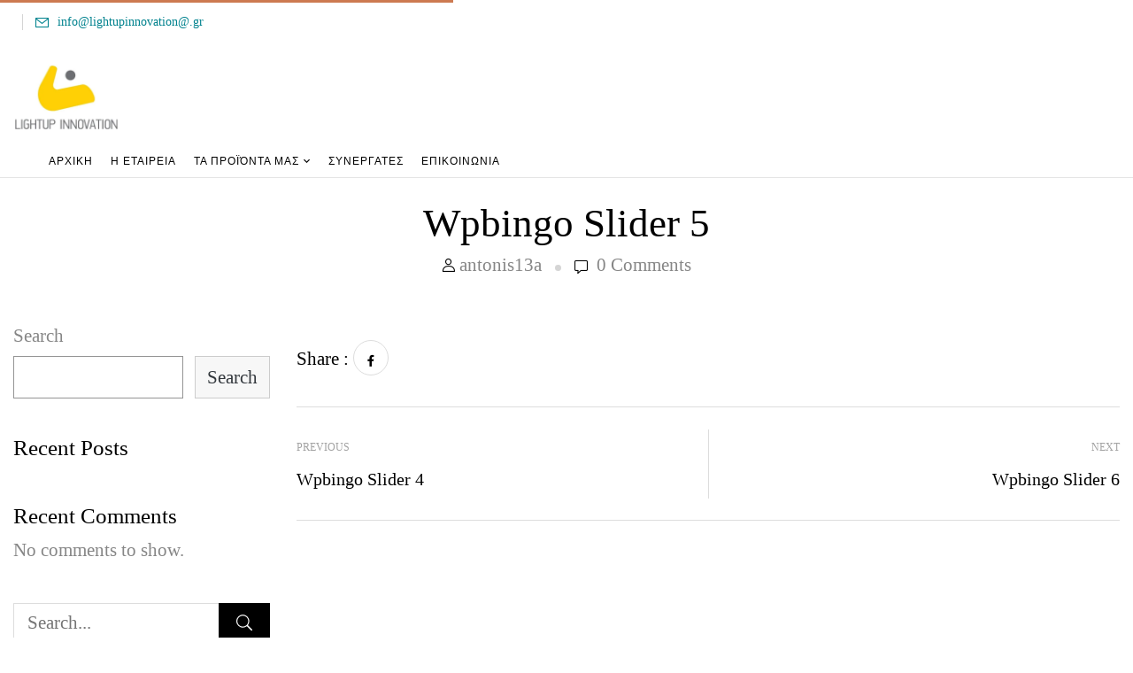

--- FILE ---
content_type: text/html; charset=UTF-8
request_url: https://lightupinnovation.gr/bwp_slider/wpbingo-slider-5/
body_size: 120792
content:
<!DOCTYPE html><html dir="ltr" lang="en-US">
<!--<![endif]--><head><script data-no-optimize="1">var litespeed_docref=sessionStorage.getItem("litespeed_docref");litespeed_docref&&(Object.defineProperty(document,"referrer",{get:function(){return litespeed_docref}}),sessionStorage.removeItem("litespeed_docref"));</script> <meta charset="UTF-8"><style id="litespeed-ccss">.wp-block-group{box-sizing:border-box}h1,h2,h3{overflow-wrap:break-word}.wp-block-latest-posts.wp-block-latest-posts__list{list-style:none;padding-left:0}ul{overflow-wrap:break-word}p{overflow-wrap:break-word}.wp-block-search__button{background:#f7f7f7;border:1px solid #ccc;padding:.375em .625em;color:#32373c;margin-left:.625em;word-break:normal;font-size:inherit;font-family:inherit;line-height:inherit}.wp-block-search__inside-wrapper{display:flex;flex:auto;flex-wrap:nowrap;max-width:100%}.wp-block-search__label{width:100%}.wp-block-search__input{padding:8px;flex-grow:1;min-width:3em;border:1px solid #949494;font-size:inherit;font-family:inherit;line-height:inherit}:root{--wp--preset--font-size--normal:16px;--wp--preset--font-size--huge:42px}.fa{display:inline-block;font:normal normal normal 14px/1 FontAwesome;font-size:inherit;text-rendering:auto;-webkit-font-smoothing:antialiased;-moz-osx-font-smoothing:grayscale}.fa-facebook:before{content:"\f09a"}:root{--woocommerce:#a46497;--wc-green:#7ad03a;--wc-red:#a00;--wc-orange:#ffba00;--wc-blue:#2ea2cc;--wc-primary:#a46497;--wc-primary-text:#fff;--wc-secondary:#ebe9eb;--wc-secondary-text:#515151;--wc-highlight:#77a464;--wc-highligh-text:#fff;--wc-content-bg:#fff;--wc-subtext:#767676}body{--wp--preset--color--black:#000;--wp--preset--color--cyan-bluish-gray:#abb8c3;--wp--preset--color--white:#fff;--wp--preset--color--pale-pink:#f78da7;--wp--preset--color--vivid-red:#cf2e2e;--wp--preset--color--luminous-vivid-orange:#ff6900;--wp--preset--color--luminous-vivid-amber:#fcb900;--wp--preset--color--light-green-cyan:#7bdcb5;--wp--preset--color--vivid-green-cyan:#00d084;--wp--preset--color--pale-cyan-blue:#8ed1fc;--wp--preset--color--vivid-cyan-blue:#0693e3;--wp--preset--color--vivid-purple:#9b51e0;--wp--preset--gradient--vivid-cyan-blue-to-vivid-purple:linear-gradient(135deg,rgba(6,147,227,1) 0%,#9b51e0 100%);--wp--preset--gradient--light-green-cyan-to-vivid-green-cyan:linear-gradient(135deg,#7adcb4 0%,#00d082 100%);--wp--preset--gradient--luminous-vivid-amber-to-luminous-vivid-orange:linear-gradient(135deg,rgba(252,185,0,1) 0%,rgba(255,105,0,1) 100%);--wp--preset--gradient--luminous-vivid-orange-to-vivid-red:linear-gradient(135deg,rgba(255,105,0,1) 0%,#cf2e2e 100%);--wp--preset--gradient--very-light-gray-to-cyan-bluish-gray:linear-gradient(135deg,#eee 0%,#a9b8c3 100%);--wp--preset--gradient--cool-to-warm-spectrum:linear-gradient(135deg,#4aeadc 0%,#9778d1 20%,#cf2aba 40%,#ee2c82 60%,#fb6962 80%,#fef84c 100%);--wp--preset--gradient--blush-light-purple:linear-gradient(135deg,#ffceec 0%,#9896f0 100%);--wp--preset--gradient--blush-bordeaux:linear-gradient(135deg,#fecda5 0%,#fe2d2d 50%,#6b003e 100%);--wp--preset--gradient--luminous-dusk:linear-gradient(135deg,#ffcb70 0%,#c751c0 50%,#4158d0 100%);--wp--preset--gradient--pale-ocean:linear-gradient(135deg,#fff5cb 0%,#b6e3d4 50%,#33a7b5 100%);--wp--preset--gradient--electric-grass:linear-gradient(135deg,#caf880 0%,#71ce7e 100%);--wp--preset--gradient--midnight:linear-gradient(135deg,#020381 0%,#2874fc 100%);--wp--preset--duotone--dark-grayscale:url('#wp-duotone-dark-grayscale');--wp--preset--duotone--grayscale:url('#wp-duotone-grayscale');--wp--preset--duotone--purple-yellow:url('#wp-duotone-purple-yellow');--wp--preset--duotone--blue-red:url('#wp-duotone-blue-red');--wp--preset--duotone--midnight:url('#wp-duotone-midnight');--wp--preset--duotone--magenta-yellow:url('#wp-duotone-magenta-yellow');--wp--preset--duotone--purple-green:url('#wp-duotone-purple-green');--wp--preset--duotone--blue-orange:url('#wp-duotone-blue-orange');--wp--preset--font-size--small:13px;--wp--preset--font-size--medium:20px;--wp--preset--font-size--large:36px;--wp--preset--font-size--x-large:42px}body{--extendify--spacing--large:var(--wp--custom--spacing--large,clamp(2em,8vw,8em));--wp--preset--font-size--ext-small:1rem;--wp--preset--font-size--ext-medium:1.125rem;--wp--preset--font-size--ext-large:clamp(1.65rem,3.5vw,2.15rem);--wp--preset--font-size--ext-x-large:clamp(3rem,6vw,4.75rem);--wp--preset--font-size--ext-xx-large:clamp(3.25rem,7.5vw,5.75rem);--wp--preset--color--black:#000;--wp--preset--color--white:#fff}.wpcf7 form .wpcf7-response-output{margin:2em .5em 1em;padding:.2em 1em;border:2px solid #00a0d2}.wpcf7 form.init .wpcf7-response-output{display:none}.fa{display:inline-block;font:normal normal normal 14px/1 FontAwesome;font-size:inherit;text-rendering:auto;-webkit-font-smoothing:antialiased;-moz-osx-font-smoothing:grayscale}.fa-facebook:before{content:"\f09a"}.sli{font-family:'simple-line-icons';speak:none;font-style:normal;font-weight:400;font-variant:normal;text-transform:none;line-height:1;-webkit-font-smoothing:antialiased;-moz-osx-font-smoothing:grayscale}.sli-close:before{content:"\e082"}#htwlquick-viewmodal{position:fixed;left:0;top:0;width:100%;height:100%;display:flex;align-items:center;justify-content:center;z-index:9999;opacity:0;visibility:hidden;background-color:transparent;overflow-y:auto}#htwlquick-viewmodal .htcloseqv{background:transparent none repeat scroll 0 0;color:#000;height:inherit;line-height:inherit;padding:0;position:absolute;right:5px;top:5px;display:none}.woolentor-placeholder-remove{display:none!important}#htwlquick-viewmodal .htwl-modal-dialog{max-width:960px;padding:35px;width:100%;position:relative;opacity:0;visibility:hidden;border-radius:10px}.htwl-modal-content{max-height:470px;overflow-y:auto;overflow-x:hidden}:root{--blue:#33aebd;--indigo:#6610f2;--purple:#6f42c1;--pink:#e83e8c;--red:#e42234;--orange:#fbaf3f;--yellow:#e9c931;--green:#57bf6d;--teal:#20c997;--cyan:#01a3d4;--white:#fff;--gray:#6c757d;--gray-dark:#343a40;--primary:#33aebd;--secondary:#6c757d;--success:#57bf6d;--info:#01a3d4;--warning:#e9c931;--danger:#e42234;--light:#f8f9fa;--dark:#121b1f;--breakpoint-xs:0;--breakpoint-sm:576px;--breakpoint-md:768px;--breakpoint-lg:992px;--breakpoint-xl:1200px;--font-family-sans-serif:-apple-system,BlinkMacSystemFont,"Segoe UI",Roboto,"Helvetica Neue",Arial,sans-serif,"Apple Color Emoji","Segoe UI Emoji","Segoe UI Symbol";--font-family-monospace:SFMono-Regular,Menlo,Monaco,Consolas,"Liberation Mono","Courier New",monospace}*,:after,:before{box-sizing:border-box}html{font-family:sans-serif;line-height:1.15;-webkit-text-size-adjust:100%;-ms-text-size-adjust:100%;-ms-overflow-style:scrollbar}@-ms-viewport{width:device-width}article,aside,header,nav{display:block}body{margin:0;font-family:Josefin Sans,sans-serif;font-size:1rem;font-weight:400;line-height:1.7;color:#868686;text-align:left;background-color:transparent}h1,h2,h3{margin-top:1.5em;margin-bottom:.5rem}p{margin-top:0;margin-bottom:1rem}ul{margin-bottom:1rem}ul{margin-top:0}ul ul{margin-bottom:0}a{text-decoration:none;background-color:transparent;-webkit-text-decoration-skip:objects}a{color:#00828e}img{vertical-align:middle;border-style:none}svg:not(:root){overflow:hidden}label{display:inline-block;margin-bottom:.5rem}button{border-radius:0}button,input{margin:0;font-family:inherit;font-size:inherit;line-height:inherit}button,input{overflow:visible}button{text-transform:none}[type=submit],button,html [type=button]{-webkit-appearance:button}[type=button]::-moz-focus-inner,[type=submit]::-moz-focus-inner,button::-moz-focus-inner{padding:0;border-style:none}input[type=checkbox]{box-sizing:border-box;padding:0}[type=search]{outline-offset:-2px;-webkit-appearance:none}[type=search]::-webkit-search-cancel-button,[type=search]::-webkit-search-decoration{-webkit-appearance:none}::-webkit-file-upload-button{font:inherit;-webkit-appearance:button}h1,h2,h3{margin-bottom:.5rem;font-family:Josefin Sans,sans-serif;font-weight:500;line-height:1.2;color:#000}h1{font-size:2.5rem}h2{font-size:2rem}h3{font-size:1.75rem}.container{width:100%;padding-right:15px;padding-left:15px;margin-right:auto;margin-left:auto}@media (min-width:576px){.container{max-width:540px}}@media (min-width:768px){.container{max-width:720px}}@media (min-width:992px){.container{max-width:960px}}@media (min-width:1200px){.container{max-width:1140px}}.row{display:flex;flex-wrap:wrap;margin-right:-15px;margin-left:-15px}.col-4,.col-8,.col-12,.col-lg-3,.col-lg-4,.col-lg-6,.col-lg-8,.col-lg-9,.col-md-4,.col-md-6,.col-md-8,.col-md-12,.col-sm-4,.col-sm-6,.col-sm-8,.col-sm-12,.col-xl-3,.col-xl-4,.col-xl-6,.col-xl-8,.col-xl-9{position:relative;width:100%;min-height:1px;padding-right:15px;padding-left:15px}.col-4{flex:0 0 33.33333%;max-width:33.33333%}.col-8{flex:0 0 66.66667%;max-width:66.66667%}.col-12{flex:0 0 100%;max-width:100%}@media (min-width:576px){.col-sm-4{flex:0 0 33.33333%;max-width:33.33333%}.col-sm-6{flex:0 0 50%;max-width:50%}.col-sm-8{flex:0 0 66.66667%;max-width:66.66667%}.col-sm-12{flex:0 0 100%;max-width:100%}}@media (min-width:768px){.col-md-4{flex:0 0 33.33333%;max-width:33.33333%}.col-md-6{flex:0 0 50%;max-width:50%}.col-md-8{flex:0 0 66.66667%;max-width:66.66667%}.col-md-12{flex:0 0 100%;max-width:100%}}@media (min-width:992px){.col-lg-3{flex:0 0 25%;max-width:25%}.col-lg-4{flex:0 0 33.33333%;max-width:33.33333%}.col-lg-6{flex:0 0 50%;max-width:50%}.col-lg-8{flex:0 0 66.66667%;max-width:66.66667%}.col-lg-9{flex:0 0 75%;max-width:75%}}@media (min-width:1200px){.col-xl-3{flex:0 0 25%;max-width:25%}.col-xl-4{flex:0 0 33.33333%;max-width:33.33333%}.col-xl-6{flex:0 0 50%;max-width:50%}.col-xl-8{flex:0 0 66.66667%;max-width:66.66667%}.col-xl-9{flex:0 0 75%;max-width:75%}}.btn{display:inline-block;font-weight:500;text-align:center;white-space:nowrap;vertical-align:middle;border:1px solid transparent;padding:.375rem .75rem;font-size:1rem;line-height:1.7;border-radius:.25rem}.breadcrumb{display:flex;flex-wrap:wrap;padding:.75rem 1rem;margin-bottom:1rem;list-style:none;background-color:#e9ecef;border-radius:.25rem}.clearfix:after{display:block;clear:both;content:""}.arrow_carrot-up,.icon_close,.icon_search{font-family:ElegantIcons;speak:none;font-style:normal;font-weight:400;font-variant:normal;text-transform:none;line-height:1;-webkit-font-smoothing:antialiased}.arrow_carrot-up:before{content:""}.icon_close:before{content:"d"}.icon_search:before{content:""}[class^=wpb-icon-]{font-family:wpbingofont;speak:none;font-style:normal;font-weight:400;font-variant:normal;text-transform:none;line-height:1;-webkit-font-smoothing:antialiased;-moz-osx-font-smoothing:grayscale}.wpb-icon-chat:before{content:"\e919"}.wpb-icon-shop:before{content:"\e907"}.wpb-icon-user:before{content:"\e90c"}[class^=icon-]{font-family:icomoon;speak:none;font-style:normal;font-weight:400;font-variant:normal;text-transform:none;line-height:1;-webkit-font-smoothing:antialiased;-moz-osx-font-smoothing:grayscale}.icon-email:before{content:"\e900"}.icon-pin:before{content:"\e901"}.icon-user:before{content:"\e906"}#bwp-topbar{color:#000;font-size:14px;height:50px;line-height:50px}#bwp-topbar a{color:#868686}#bwp-topbar .email,#bwp-topbar .address{display:inline-block}#bwp-topbar .email i,#bwp-topbar .address i{margin-right:10px;font-size:15px;position:relative;top:3px;color:#000}#bwp-topbar .email{position:relative;margin-left:10px;padding-left:15px}#bwp-topbar .email:before{position:absolute;content:"";left:0;background:#d4d4d4;width:1px;height:18px;top:calc(50% - 9px)}#bwp-topbar #topbar_menu{list-style:none}#bwp-topbar #topbar_menu li{display:inline-block;padding-right:15px;margin-right:15px;position:relative}#bwp-topbar #topbar_menu li:before{position:absolute;content:"";right:0;background:#d4d4d4;width:1px;height:18px;top:calc(50% - 9px)}#bwp-topbar #topbar_menu li:last-child{padding-right:0;margin-right:0}#bwp-topbar #topbar_menu li:last-child:before{display:none}#bwp-topbar .topbar-right{text-align:right}#bwp-topbar .topbar-right>*{display:inline-block;padding:0 15px 0 0}#bwp-topbar .topbar-right>*:last-child{padding-right:0}#bwp-topbar .topbar-right>* a{color:#868686}#bwp-topbar.topbar-v2{background:#242424}#bwp-topbar.topbar-v2 .address i,#bwp-topbar.topbar-v2 .email i{color:#fff}#bwp-topbar.topbar-v2 .email:before{background:#383838}#bwp-topbar.topbar-v2 #topbar_menu li:before{background:#383838}body:not(.page-template-homepage) .bwp-header .header-desktop{border-bottom:1px solid #e5e5e5}body:not(.page-template-homepage) .bwp-header .header-mobile{border-bottom:1px solid #e5e5e5}.bwp-header{margin-bottom:0;position:relative;z-index:9999;background:0 0}.bwp-header .header-menu{position:unset;margin-left:65px}@media (max-width:1350px){.bwp-header .header-menu{margin-left:30px}}@media (max-width:1199px){.bwp-header .header-menu{margin-left:30px}}.bwp-header .header-left>*{display:inline-block;vertical-align:middle}.bwp-header .header-page-link{text-align:right}.bwp-header .header-page-link>*{display:inline-block;margin-left:20px;vertical-align:middle}.bwp-header .header-page-link>*:first-child{margin-left:0}@media (max-width:1199px) and (min-width:991px){.bwp-header .header-page-link>*{margin-left:15px}}@media (max-width:767px){.bwp-header .header-page-link>*{margin-left:10px}}.bwp-header .header-page-link .login-header{font-size:20px}.bwp-header .header-page-link .login-header>a{position:relative;top:2px}.bwp-header .content-header{position:unset;display:flex;align-items:center}.bwp-header .header-right{position:relative;color:#8d8d8d;display:flex;align-items:center;justify-content:flex-end}.bwp-header .wpbingoLogo img{max-height:18px;width:auto}@media (max-width:480px){.bwp-header .wpbingoLogo{margin-bottom:15px;text-align:center}}@media (max-width:991px){.bwp-header .header-desktop{display:none}}@media (min-width:992px){.bwp-header .header-mobile{display:none}}.bwp-header .header-mobile{padding:20px 0}.bwp-header .header-mobile>.container>.row{align-items:center}.bwp-header .header-mobile .navbar-toggle{border:0;background:0 0;padding:0}.bwp-header .header-mobile .navbar-toggle:before{content:"\e908";font-family:wpbingofont;font-size:20px;color:#000}.bwp-header .header-mobile .navbar-toggle span{display:none}.bwp-header .header-mobile .wpbingoLogo{text-align:center;margin:0!important}.bwp-header .header-mobile .header-right{display:flex;justify-content:flex-end;align-items:center}.bwp-header .header-mobile .header-mobile-fixed{position:fixed;bottom:0;width:100%;background:#fff;display:flex;padding:10px 15px 5px;align-items:center;-webkit-box-shadow:0px 1px 12px 2px rgba(144,144,144,.3);box-shadow:0px 1px 12px 2px rgba(144,144,144,.3)}.bwp-header .header-mobile .header-mobile-fixed>div{flex:1;text-align:center}.bwp-header .header-mobile .header-mobile-fixed i{font-size:20px}.bwp-header .header-wrapper{position:relative}@media (min-width:991px){.bwp-header.header-v2{margin-bottom:20px}}.bwp-header.header-v2 .header-wrapper{padding:24px 0}.bwp-header.header-v2 .header-wrapper .row{align-items:center}.bwp-header.header-v2 .header-left{display:flex;align-items:center}.bwp-header.header-v2 .wpbingoLogo{text-align:center}.bwp-header.header-v2 .content-header{justify-content:center}.bwp-header.header-v2 .content-header .header-menu{margin:0}.form-login-register{display:none;position:fixed;width:100%;height:100%;top:0;left:0;background:rgba(0,0,0,.5);z-index:9999}.form-login-register .box-content{position:relative;border:1px solid #e5e5e5}.form-login-register .box-content>div{position:relative;z-index:3;background:#fff;opacity:0;visibility:hidden;-webkit-transform:translateX(-100%);-moz-transform:translateX(-100%);-ms-transform:translateX(-100%);-o-transform:translateX(-100%);transform:translateX(-100%)}.form-login-register .box-content>div.active{opacity:1;visibility:visible;-webkit-transform:translateX(0);-moz-transform:translateX(0);-ms-transform:translateX(0);-o-transform:translateX(0);transform:translateX(0)}.form-login-register .box-content>div.active .login{display:block!important}.form-login-register .box-content>div>form{padding:60px 30px 30px;position:relative}.form-login-register .box-content .form-register{position:absolute;width:100%;top:0;left:0;z-index:2;background:#fff;opacity:0;visibility:hidden;-webkit-transform:translateX(100%);-moz-transform:translateX(100%);-ms-transform:translateX(100%);-o-transform:translateX(100%);transform:translateX(100%)}.form-login-register .box-form-login{width:100%;max-width:510px;background:#fff;margin:auto;position:absolute;left:calc(50% - 255px);top:50%;padding:50px 30px 30px;-webkit-transform:translateY(-50%);-moz-transform:translateY(-50%);-ms-transform:translateY(-50%);-o-transform:translateY(-50%);transform:translateY(-50%);overflow:hidden}.form-login-register .box-form-login .active-login{text-align:right;position:absolute;z-index:9;right:16px;top:35px;width:28px;height:28px;border-radius:50%;-webkit-border-radius:50%;-moz-border-radius:50%;-ms-border-radius:50%;-o-border-radius:50%;border:1px solid #e5e5e5;background:#fff;-webkit-transform:rotate(45deg);-moz-transform:rotate(45deg);-ms-transform:rotate(45deg);-o-transform:rotate(45deg);transform:rotate(45deg);border-bottom-color:transparent}.form-login-register .box-form-login .active-login:after{content:'';position:absolute;height:2px;width:14px;top:50%;left:calc(50% - 7px);margin-top:-1px;background-color:rgba(0,0,0,.5);transform-origin:50% 50%}.form-login-register .box-form-login .active-login:before{content:'';position:absolute;height:2px;width:14px;top:50%;left:calc(50% - 7px);margin-top:-1px;background-color:rgba(0,0,0,.5);transform-origin:50% 50%;-webkit-transform:rotate(95deg);-moz-transform:rotate(95deg);-ms-transform:rotate(95deg);-o-transform:rotate(95deg);transform:rotate(95deg)}.form-login-register .box-form-login h2{text-align:center;position:relative;font-size:14px;margin:0 0 40px;text-transform:uppercase;font-weight:600;display:inline-block;padding:0 30px 15px;background:#fff;position:absolute;top:-6px;left:50%;-webkit-transform:translateX(-50%);-moz-transform:translateX(-50%);-ms-transform:translateX(-50%);-o-transform:translateX(-50%);transform:translateX(-50%)}.form-login-register .box-form-login h2:after{content:"";width:200px;height:2px;background:#000;position:absolute;bottom:0;left:calc(50% - 100px)}.form-login-register .box-form-login .button-login input[type=submit],.form-login-register .box-form-login .button-register input[type=submit]{background:#000;border:0;font-size:14px;color:#fff;text-transform:uppercase;font-family:'Josefin Sans',sans-serif;font-weight:600}.form-login-register .box-form-login .button-next-reregister,.form-login-register .box-form-login .button-next-login{background:#b9b9b9;border:0;font-size:14px;color:#fff;text-transform:uppercase;font-family:'Josefin Sans',sans-serif;display:inline-block;height:55px;line-height:55px;width:100%;text-align:center;margin-top:15px;font-weight:600}.form-login-register .box-form-login .content input{width:100%;height:55px;line-height:55px}.form-login-register .box-form-login .content .username,.form-login-register .box-form-login .content .password,.form-login-register .box-form-login .content .email{margin-bottom:15px}.form-login-register .box-form-login .content .username input,.form-login-register .box-form-login .content .password input,.form-login-register .box-form-login .content .email input{padding:0 20px}.form-login-register .box-form-login .content .username{margin-bottom:15px;position:relative}.form-login-register .box-form-login .content .email{position:relative}.form-login-register .box-form-login .rememberme-lost{display:flex;justify-content:space-between;flex-wrap:wrap;margin-top:17px;margin-bottom:10px}.form-login-register .box-form-login .rememberme-lost .rememberme{margin-right:10px;position:relative}.form-login-register .box-form-login .rememberme-lost .rememberme input{display:none}.form-login-register .box-form-login .rememberme-lost .inline{color:#000;font-weight:500}.form-login-register .box-form-login .rememberme-lost .inline:before{width:16px;height:16px;content:"";display:inline-block;border-radius:50%;-webkit-border-radius:50%;-moz-border-radius:50%;-ms-border-radius:50%;-o-border-radius:50%;border:2px solid #868686;margin-right:5px;position:relative;top:3px;z-index:2}.form-login-register .box-form-login .rememberme-lost .inline:after{width:16px;height:16px;content:"";display:inline-block;border-radius:50%;-webkit-border-radius:50%;-moz-border-radius:50%;-ms-border-radius:50%;-o-border-radius:50%;position:absolute;top:3px;border:4px solid #fff;left:0;background:#000;z-index:1;-webkit-transform:scale(0);-ms-transform:scale(0);transform:scale(0)}.form-login-register .box-form-login .rememberme-lost .lost_password{font-weight:500}.form-login-register .box-form-login .rememberme-lost .lost_password a{display:inline-block;position:relative}.form-login-register .box-form-login .rememberme-lost .lost_password a:before{bottom:0;left:50%;-webkit-transform:translateX(-50%);-ms-transform:translateX(-50%);-o-transform:translateX(-50%);transform:translateX(-50%);content:"";position:absolute;width:100%;height:1px;background:#000}@media (max-width:767px){.form-login-register .box-form-login{max-width:310px}}img{border:0;vertical-align:top;max-width:100%;height:auto}a{color:#000}ul{margin:0}body .fa{font-family:"FontAwesome";font-weight:inherit}.breadcrumb-noheading .breadcrumb{font-size:13px;line-height:24px;color:#000;justify-content:flex-start;padding:20px 0}.breadcrumb-noheading .breadcrumb a{color:#868686;position:relative}.breadcrumb-noheading .breadcrumb .current{color:#000}.breadcrumb-noheading .breadcrumb .delimiter{margin:0 8px;color:#868686}.breadcrumb-noheading .breadcrumb .delimiter:before{content:"\f105";display:inline-block;font-family:FontAwesome;font-size:15px}.breadcrumb{border-radius:0;-webkit-border-radius:0;-moz-border-radius:0;-ms-border-radius:0;-o-border-radius:0;margin:0;color:#fff;padding:0;font-size:13px;font-weight:400;width:100%;justify-content:center;background:0 0}.breadcrumb a{color:rgba(255,255,255,.8);position:relative}.breadcrumb .current{color:#fff}.breadcrumb .delimiter{margin:0 8px;color:rgba(255,255,255,.8)}.breadcrumb .delimiter:before{content:"\f105";display:inline-block;font-family:FontAwesome;font-size:15px}.bwp-main{background:0 0;padding-top:0;padding-bottom:0}.content-image-single{position:relative;margin:20px 0 50px}.content-image-single .content-info{text-align:center;margin-bottom:30px}.content-image-single .entry-title{font-size:45px;word-break:break-word;margin:0}@media (max-width:767px){.content-image-single .entry-title{font-size:30px}}.content-image-single .entry-by{color:#000}.content-image-single .entry-by a{color:#868686}.content-image-single .entry-by>*{display:inline-block}.content-image-single .entry-by .entry-author:after{content:"";margin:0 15px;height:7px;width:7px;border-radius:50%;-webkit-border-radius:50%;-moz-border-radius:50%;-ms-border-radius:50%;-o-border-radius:50%;display:inline-block;background:#d5d5d5}.content-image-single .entry-by .entry-author i{top:0}.content-image-single .entry-by i{font-size:15px;color:#000;position:relative;top:2px;margin-right:5px}.post-single .prevNextArticle{padding:30px 0;display:inline-block;width:100%;border-bottom:1px solid #ddd;position:relative}.post-single .prevNextArticle:before{content:"";position:absolute;left:50%;top:calc(50% - 39px);width:1px;height:78px;background:#ddd}.post-single .prevNextArticle .hoverExtend{font-size:12px;text-transform:uppercase;margin-bottom:5px}.post-single .prevNextArticle .previousArticle,.post-single .prevNextArticle .nextArticle{width:50%;float:left}.post-single .prevNextArticle .previousArticle a,.post-single .prevNextArticle .nextArticle a{color:#a3a3a3;font-size:15px;text-transform:capitalize;display:block}.post-single .prevNextArticle .previousArticle a .title,.post-single .prevNextArticle .nextArticle a .title{font-weight:400;overflow-wrap:break-word;margin:0;font-size:20px;overflow:hidden;text-overflow:ellipsis;white-space:nowrap}.post-single .prevNextArticle .previousArticle{padding-right:15px}.post-single .prevNextArticle .nextArticle{text-align:right;float:right;padding-left:15px}@media (max-width:767px){.post-single .prevNextArticle:before{display:none}.post-single .prevNextArticle .previousArticle,.post-single .prevNextArticle .nextArticle{width:100%;margin:5px 0;padding:0}.post-single .prevNextArticle .previousArticle a .title,.post-single .prevNextArticle .nextArticle a .title{font-size:18px}}.post-single .post-content-entry{display:flex;align-items:center;justify-content:space-between;flex-wrap:wrap;margin-top:0;padding-bottom:35px;width:100%;border-bottom:1px solid #ddd}.post-single .post-content-entry .entry-social-share{margin-bottom:0;margin-top:20px}.post-single .post-content-entry .entry-social-share label{margin:0 5px 0 0;color:#000}.post-single .post-content-entry .entry-social-share .social-share{display:inline-block}.post-single .post-content-entry .entry-social-share .social-share a{display:inline-block;width:40px;height:40px;margin-right:5px;text-align:center;line-height:40px;border-radius:50%;-webkit-border-radius:50%;-moz-border-radius:50%;-ms-border-radius:50%;-o-border-radius:50%;border:1px solid #ddd}.post-single .post-content-entry .entry-social-share .social-share a i{text-align:center;font-size:13px;color:#000}.post-single .post-content-entry .entry-social-share .social-share a:last-child{margin-right:0}.post-single .post-content{margin-bottom:0}.entry-title{margin-top:0;line-height:1.4;text-transform:capitalize}.widget{margin-bottom:20px;border:0 solid transparent;position:relative;padding:0}.widget_search .container{padding:0}.widget_search .container input[type=text]{border:0;padding:0}.widget_search .form-content{position:relative}.widget_search .form-content input[type=text]{line-height:45px;height:45px;border:1px solid #ddd;padding:0 70px 0 15px;width:100%}.widget_search .form-content #searchsubmit{position:absolute;top:0;right:0;padding:0 10px}.widget_search .search-from .btn{background:0 0;border:0;line-height:0}.widget label{font-weight:400}.bwp-sidebar>.widget{margin-bottom:45px;padding:0;border:none;border-radius:8px;-webkit-border-radius:8px;-moz-border-radius:8px;-ms-border-radius:8px;-o-border-radius:8px}.bwp-sidebar>.widget:empty{display:none}.bwp-sidebar>.widget.bwp_recent_post_widget{margin-bottom:40px}.bwp-sidebar>.widget.widget_search{margin-bottom:40px}.bwp-sidebar>.widget.widget_search #searchsubmit{font-size:0;height:45px;-webkit-transform:rotateY(180deg);-moz-transform:rotateY(180deg);-ms-transform:rotateY(180deg);-o-transform:rotateY(180deg);transform:rotateY(180deg);background:#000;padding:0 20px;border-radius:0;-webkit-border-radius:0;-moz-border-radius:0;-ms-border-radius:0;-o-border-radius:0}.bwp-sidebar>.widget.widget_search i{font-size:18px;line-height:45px;color:#fff}.bwp-sidebar>.widget.widget_search span{line-height:45px;color:#fff}html{font-size:15px}.back-top{width:40px;height:40px;line-height:49px;text-align:center;position:fixed;bottom:70px;right:30px;z-index:9;color:#000;background:#fff;visibility:hidden;opacity:0;filter:alpha(opacity=0);-webkit-transform:translateY(20px);-moz-transform:translateY(20px);-ms-transform:translateY(20px);-o-transform:translateY(20px);transform:translateY(20px);border:2px solid #000}@media (max-width:767px){.back-top{display:none}}.back-top i{font-size:26px;display:block;line-height:36px}.back-top i:before{margin-right:1px}.search-box{text-align:center}.search-overlay{position:fixed;width:100%;height:100%;top:0;background:#fff;color:#000;right:0;z-index:99999;opacity:0;visibility:hidden;padding-top:90px}@media (max-width:480px){.search-overlay{padding-top:50px}}.search-overlay .search-top{display:flex;justify-content:space-between;flex-wrap:wrap;margin-bottom:30px}.search-overlay .search-top h2{margin:0 0 10px;font-size:18px}.search-overlay .close-search{font-size:12px;text-transform:uppercase;margin-bottom:10px;font-family:'Josefin Sans',sans-serif;font-weight:600}.search-overlay .close-search i{font-size:20px;line-height:1;position:relative;top:3px;margin-left:5px}.search-overlay .search-from{margin:auto;display:flex;position:relative}@media (max-width:1199px){.search-overlay .search-from{width:auto}}.search-overlay .search-from .search-box{text-align:left;flex:1}.search-overlay .search-from .search-box input[type=text]{border:0;padding:0;line-height:50px;width:100%;color:#000;font-size:40px;font-weight:500;border-bottom:2px solid #000;padding-bottom:20px;margin-bottom:50px}.search-overlay .search-from .search-box input[type=text]:-moz-placeholder{color:#868686}.search-overlay .search-from .search-box input[type=text]::-moz-placeholder{color:#868686}.search-overlay .search-from .search-box input[type=text]:-ms-input-placeholder{color:#868686}.search-overlay .search-from .search-box input[type=text]::-webkit-input-placeholder{color:#868686}@media (max-width:767px){.search-overlay .search-from .search-box input[type=text]{font-size:25px;padding-bottom:5px;margin-bottom:30px}}.search-overlay .search-from .search-box #searchsubmit{position:absolute;top:15px;background:0 0;color:#000;text-transform:capitalize;font-size:25px;font-weight:700;text-align:center;border:0;padding:0;right:0}.search-overlay .search-from .search-box #searchsubmit>span{display:none}@media (max-width:767px){.search-overlay .search-from .search-box #searchsubmit{font-size:18px;top:20px}}@media (max-width:1199px){.search-overlay .search-from .search-box{width:auto}}.search-overlay .search-from .result-search-products{display:flex!important;flex-wrap:wrap;z-index:10000;position:relative;background:#fff;overflow-y:auto;padding:0;overflow-x:hidden;left:0;list-style:none;margin:0 -15px;height:calc(100vh - 275px)}.search-overlay .search-from .result-search-products::-webkit-scrollbar-track{background-color:#f5f5f5}.search-overlay .search-from .result-search-products::-webkit-scrollbar{width:5px;background-color:#f5f5f5}.search-overlay .search-from .result-search-products::-webkit-scrollbar-thumb{background-color:rgba(0,0,0,.1)}input[type=text],input[type=email],input[type=password]{border:1px solid #ddd;padding:5px 6px;background:0 0;border-radius:0;-webkit-border-radius:0;-moz-border-radius:0;-ms-border-radius:0;-o-border-radius:0;-webkit-box-shadow:none;box-shadow:none;-moz-appearance:none;-o-appearance:none;-webkit-appearance:none}label{font-weight:500}@media (max-width:991px){.bwp-navigation{display:none}}.wpbingo-menu-wrapper .navbar-default{border:none;background:0 0}.bwp-navigation{float:none}.bwp-navigation ul{padding:0;list-style:none;float:none;margin:0}.bwp-navigation ul li{text-align:left}.bwp-navigation ul>li.level-0{position:relative;display:table;float:left;padding:0 20px;line-height:24px}.bwp-navigation ul>li.level-0:last-child{padding-right:0}@media (max-width:1350px){.bwp-navigation ul>li.level-0{padding:0 10px}}.bwp-navigation ul>li.level-0:not(.mega-menu) ul.sub-menu li.level-1:first-child{padding-top:0}.bwp-navigation ul>li.level-0>a{position:relative;text-transform:capitalize;font-family:'Josefin Sans',sans-serif;font-weight:500;font-size:12px;background-color:transparent;color:#000;display:table;white-space:nowrap;letter-spacing:1px;text-transform:uppercase}.bwp-navigation ul>li.level-0>a>span{position:relative;display:inline-block}.bwp-navigation ul>li.level-0>a>span:before{content:"";width:0;height:2px;background:#000;position:absolute;bottom:0;left:50%;-webkit-transform:translateX(-50%);-moz-transform:translateX(-50%);-ms-transform:translateX(-50%);-o-transform:translateX(-50%);transform:translateX(-50%)}.bwp-navigation ul>li.level-0.menu-item-has-children>a{position:relative}.bwp-navigation ul>li.level-0.menu-item-has-children>a:after{content:"\f2f9";font-family:"Material";font-size:14px;display:inline-block;vertical-align:middle;margin-left:5px;position:relative;top:-1px}.bwp-navigation ul>li.level-0.menu-item-has-children>a:before{content:"";position:absolute;bottom:-25px;width:100%;height:25px;left:0}.bwp-navigation ul>li.level-0 .menu-item-has-children>a:after{content:"\f2f9";font-family:"Material";font-size:14px;display:inline-block;margin-left:5px}.bwp-navigation ul>li.level-0>ul.sub-menu li{padding-top:5px;padding-bottom:5px;position:relative}.bwp-navigation ul>li.level-0>ul.sub-menu li:last-child{border:none;padding-bottom:0}.bwp-navigation ul>li.level-0>ul.sub-menu li a{color:#868686;font-weight:400;position:relative}@media (min-width:992px){.bwp-navigation ul>li.level-0>ul.sub-menu li a{position:relative}}@media (min-width:991px){.bwp-navigation ul>li.level-0>ul.sub-menu li.level-1 .sub-menu{left:100%;margin-top:-30px}}.bwp-navigation ul>li.level-0 .sub-menu{display:block;min-width:225px;position:absolute;top:100%;z-index:9999;background:#fff;opacity:0;visibility:hidden;-webkit-transform:translate(0px,20px);-moz-transform:translate(0px,20px);-ms-transform:translate(0px,20px);-o-transform:translate(0px,20px);transform:translate(0px,20px)}.bwp-navigation ul>li.level-0 .sub-menu .menu-item-has-children{position:relative}.bwp-navigation ul ul.sub-menu{padding:22px 30px;-webkit-box-shadow:0 0 2px rgba(0,0,0,.1);box-shadow:0 0 2px rgba(0,0,0,.1)}.loader-content{position:absolute;top:0;left:0;width:100%;z-index:1000111;opacity:1}#loader{position:absolute;top:0;width:0;height:3px;background:#cd7a51;animation-name:pre-loader;animation-duration:2s;animation-fill-mode:forwards}@keyframes pre-loader{0%{width:0}100%{width:40%}}.loader-content{position:absolute;top:0;left:0;width:100%;z-index:1000111;opacity:1}#loader{position:absolute;top:0;width:0;height:3px;background:#cd7a51;animation-name:pre-loader;animation-duration:2s;animation-fill-mode:forwards}@keyframes pre-loader{0%{width:0}100%{width:40%}}.btn{display:inline-block;font-weight:500;text-align:center;white-space:nowrap;vertical-align:middle;border:1px solid transparent;padding:.375rem .75rem;font-size:1rem;line-height:1.7;border-radius:.25rem}.bwp-quick-view{content:"";position:fixed;top:0;left:0;bottom:0;width:100%;height:100%;z-index:9999;display:inline-block;background:rgba(0,0,0,.5);opacity:0;visibility:hidden}@media (min-width:992px){.container{max-width:100%}}@media (min-width:768px){.container{max-width:100%}}@media (min-width:576px){.container{max-width:100%}}@media (max-width:767px){.hidden-xs{display:none!important}}@media (min-width:768px) and (max-width:991px){.hidden-sm{display:none!important}}@media (min-width:768px){.navbar-toggle{display:none}}.hide{display:none}@media (min-width:1440px){.container{max-width:1440px}}@media (min-width:992px){.bwp-navigation{display:inline-block;vertical-align:top}}@media (max-width:991px){.navbar-toggle{display:block}.wpbingo-menu-mobile{position:unset!important}.single-post-content{display:flex;flex-direction:column}.single-post-content .sidebar-blog{order:2;margin-top:45px}}:focus{outline:0}button::-moz-focus-inner{padding:0;border:0}.ekit-wid-con .ekit-review-card--date,.ekit-wid-con .ekit-review-card--desc{grid-area:date}.ekit-wid-con .ekit-review-card--image{width:60px;height:60px;grid-area:thumbnail;min-width:60px;border-radius:50%;background-color:#eae9f7;display:-webkit-box;display:-ms-flexbox;display:flex;-webkit-box-pack:center;-ms-flex-pack:center;justify-content:center;-webkit-box-align:center;-ms-flex-align:center;align-items:center;padding:1rem;position:relative}.ekit-wid-con .ekit-review-card--thumbnail{grid-area:thumbnail;padding-right:1rem}.ekit-wid-con .ekit-review-card--name{grid-area:name;font-size:14px;font-weight:700;margin:0 0 .25rem}.ekit-wid-con .ekit-review-card--stars{grid-area:stars;color:#f4be28;font-size:13px;line-height:20px}.ekit-wid-con .ekit-review-card--comment{grid-area:comment;font-size:16px;line-height:22px;font-weight:400;color:#32323d}.ekit-wid-con .ekit-review-card--actions{grid-area:actions}.ekit-wid-con .ekit-review-card--posted-on{display:-webkit-box;display:-ms-flexbox;display:flex;grid-area:posted-on}body.custom-background{background-color:#fff}#bwp-header li a{color:#000}#bwp-topbar.topbar-v2{background:#ffff}#bwp-topbar a{color:#00828e}#bwp-topbar .topbar-right>* a{color:#00828e}.bwp-header .header-mobile .header-mobile-fixed{display:none}.bwp-header .wpbingoLogo img{max-height:120px}.icon-pin:before{color:#00828e}.icon-email:before{color:#00828e}.bwp-header .header-right{display:none}.breadcrumb-noheading .breadcrumb{display:none}.elementor *{-webkit-box-sizing:border-box;box-sizing:border-box}:root{--page-title-display:block}.fa{-moz-osx-font-smoothing:grayscale;-webkit-font-smoothing:antialiased;display:inline-block;font-style:normal;font-variant:normal;text-rendering:auto;line-height:1}.fa-facebook:before{content:"\f09a"}.fa{font-family:"Font Awesome 5 Free"}.fa{font-weight:900}.fa.fa-facebook{font-family:"Font Awesome 5 Brands";font-weight:400}.fa.fa-facebook:before{content:"\f39e"}.elementor-kit-13{--e-global-color-primary:#6ec1e4;--e-global-color-secondary:#54595f;--e-global-color-text:#7a7a7a;--e-global-color-accent:#61ce70;--e-global-color-647c3b6:#000;--e-global-color-759d7f2:#00828e;--e-global-color-b0180e0:#fff;--e-global-typography-primary-font-family:"Roboto";--e-global-typography-primary-font-weight:600;--e-global-typography-secondary-font-family:"Roboto Slab";--e-global-typography-secondary-font-weight:400;--e-global-typography-text-font-family:"Roboto";--e-global-typography-text-font-weight:400;--e-global-typography-accent-font-family:"Roboto";--e-global-typography-accent-font-weight:500}</style><link rel="preload" data-asynced="1" data-optimized="2" as="style" onload="this.onload=null;this.rel='stylesheet'" href="https://lightupinnovation.gr/wp-content/litespeed/ucss/1ee7d6e7235b03f048e2abda073ccafe.css?ver=ca44b" /><script type="litespeed/javascript">!function(a){"use strict";var b=function(b,c,d){function e(a){return h.body?a():void setTimeout(function(){e(a)})}function f(){i.addEventListener&&i.removeEventListener("load",f),i.media=d||"all"}var g,h=a.document,i=h.createElement("link");if(c)g=c;else{var j=(h.body||h.getElementsByTagName("head")[0]).childNodes;g=j[j.length-1]}var k=h.styleSheets;i.rel="stylesheet",i.href=b,i.media="only x",e(function(){g.parentNode.insertBefore(i,c?g:g.nextSibling)});var l=function(a){for(var b=i.href,c=k.length;c--;)if(k[c].href===b)return a();setTimeout(function(){l(a)})};return i.addEventListener&&i.addEventListener("load",f),i.onloadcssdefined=l,l(f),i};"undefined"!=typeof exports?exports.loadCSS=b:a.loadCSS=b}("undefined"!=typeof global?global:this);!function(a){if(a.loadCSS){var b=loadCSS.relpreload={};if(b.support=function(){try{return a.document.createElement("link").relList.supports("preload")}catch(b){return!1}},b.poly=function(){for(var b=a.document.getElementsByTagName("link"),c=0;c<b.length;c++){var d=b[c];"preload"===d.rel&&"style"===d.getAttribute("as")&&(a.loadCSS(d.href,d,d.getAttribute("media")),d.rel=null)}},!b.support()){b.poly();var c=a.setInterval(b.poly,300);a.addEventListener&&a.addEventListener("load",function(){b.poly(),a.clearInterval(c)}),a.attachEvent&&a.attachEvent("onload",function(){a.clearInterval(c)})}}}(this);</script> <meta name="viewport" content="width=device-width"><link rel="profile" href="//gmpg.org/xfn/11"><title>Wpbingo slider 5 - Light Up Innovation</title><meta name="description" content="Kitchenware" /><meta name="robots" content="max-image-preview:large" /><link rel="canonical" href="https://lightupinnovation.gr/bwp_slider/wpbingo-slider-5/" /><meta name="generator" content="All in One SEO (AIOSEO) 4.5.2.1" /><meta property="og:locale" content="en_US" /><meta property="og:site_name" content="Light Up Innovation -" /><meta property="og:type" content="article" /><meta property="og:title" content="Wpbingo slider 5 - Light Up Innovation" /><meta property="og:description" content="Kitchenware" /><meta property="og:url" content="https://lightupinnovation.gr/bwp_slider/wpbingo-slider-5/" /><meta property="article:published_time" content="2017-08-19T17:15:51+00:00" /><meta property="article:modified_time" content="2017-08-19T17:15:51+00:00" /><meta name="twitter:card" content="summary" /><meta name="twitter:title" content="Wpbingo slider 5 - Light Up Innovation" /><meta name="twitter:description" content="Kitchenware" /> <script type="application/ld+json" class="aioseo-schema">{"@context":"https:\/\/schema.org","@graph":[{"@type":"BreadcrumbList","@id":"https:\/\/lightupinnovation.gr\/bwp_slider\/wpbingo-slider-5\/#breadcrumblist","itemListElement":[{"@type":"ListItem","@id":"https:\/\/lightupinnovation.gr\/#listItem","position":1,"name":"Home","item":"https:\/\/lightupinnovation.gr\/","nextItem":"https:\/\/lightupinnovation.gr\/bwp_slider\/wpbingo-slider-5\/#listItem"},{"@type":"ListItem","@id":"https:\/\/lightupinnovation.gr\/bwp_slider\/wpbingo-slider-5\/#listItem","position":2,"name":"Wpbingo slider 5","previousItem":"https:\/\/lightupinnovation.gr\/#listItem"}]},{"@type":"Organization","@id":"https:\/\/lightupinnovation.gr\/#organization","name":"123","url":"https:\/\/lightupinnovation.gr\/"},{"@type":"Person","@id":"https:\/\/lightupinnovation.gr\/author\/antonis13a\/#author","url":"https:\/\/lightupinnovation.gr\/author\/antonis13a\/","name":"antonis13a","image":{"@type":"ImageObject","@id":"https:\/\/lightupinnovation.gr\/bwp_slider\/wpbingo-slider-5\/#authorImage","url":"https:\/\/lightupinnovation.gr\/wp-content\/litespeed\/avatar\/49aeb737c3c69229ed4fa1a9af018b74.jpg?ver=1769056642","width":96,"height":96,"caption":"antonis13a"}},{"@type":"WebPage","@id":"https:\/\/lightupinnovation.gr\/bwp_slider\/wpbingo-slider-5\/#webpage","url":"https:\/\/lightupinnovation.gr\/bwp_slider\/wpbingo-slider-5\/","name":"Wpbingo slider 5 - Light Up Innovation","description":"Kitchenware","inLanguage":"en-US","isPartOf":{"@id":"https:\/\/lightupinnovation.gr\/#website"},"breadcrumb":{"@id":"https:\/\/lightupinnovation.gr\/bwp_slider\/wpbingo-slider-5\/#breadcrumblist"},"author":{"@id":"https:\/\/lightupinnovation.gr\/author\/antonis13a\/#author"},"creator":{"@id":"https:\/\/lightupinnovation.gr\/author\/antonis13a\/#author"},"datePublished":"2017-08-19T17:15:51+00:00","dateModified":"2017-08-19T17:15:51+00:00"},{"@type":"WebSite","@id":"https:\/\/lightupinnovation.gr\/#website","url":"https:\/\/lightupinnovation.gr\/","name":"Light Up Innovation","inLanguage":"en-US","publisher":{"@id":"https:\/\/lightupinnovation.gr\/#organization"}}]}</script> <link rel='dns-prefetch' href='//fonts.googleapis.com' /><link rel="alternate" type="application/rss+xml" title="Light Up Innovation &raquo; Feed" href="https://lightupinnovation.gr/feed/" /><link rel="alternate" type="application/rss+xml" title="Light Up Innovation &raquo; Comments Feed" href="https://lightupinnovation.gr/comments/feed/" />
 <script src="//www.googletagmanager.com/gtag/js?id=G-G6LM6BM9VN"  data-cfasync="false" data-wpfc-render="false" type="text/javascript" async></script> <script data-cfasync="false" data-wpfc-render="false" type="text/plain" data-cli-class="cli-blocker-script"  data-cli-script-type="analytics" data-cli-block="true"  data-cli-element-position="head">var mi_version = '8.23.1';
				var mi_track_user = true;
				var mi_no_track_reason = '';
				
								var disableStrs = [
										'ga-disable-G-G6LM6BM9VN',
									];

				/* Function to detect opted out users */
				function __gtagTrackerIsOptedOut() {
					for (var index = 0; index < disableStrs.length; index++) {
						if (document.cookie.indexOf(disableStrs[index] + '=true') > -1) {
							return true;
						}
					}

					return false;
				}

				/* Disable tracking if the opt-out cookie exists. */
				if (__gtagTrackerIsOptedOut()) {
					for (var index = 0; index < disableStrs.length; index++) {
						window[disableStrs[index]] = true;
					}
				}

				/* Opt-out function */
				function __gtagTrackerOptout() {
					for (var index = 0; index < disableStrs.length; index++) {
						document.cookie = disableStrs[index] + '=true; expires=Thu, 31 Dec 2099 23:59:59 UTC; path=/';
						window[disableStrs[index]] = true;
					}
				}

				if ('undefined' === typeof gaOptout) {
					function gaOptout() {
						__gtagTrackerOptout();
					}
				}
								window.dataLayer = window.dataLayer || [];

				window.MonsterInsightsDualTracker = {
					helpers: {},
					trackers: {},
				};
				if (mi_track_user) {
					function __gtagDataLayer() {
						dataLayer.push(arguments);
					}

					function __gtagTracker(type, name, parameters) {
						if (!parameters) {
							parameters = {};
						}

						if (parameters.send_to) {
							__gtagDataLayer.apply(null, arguments);
							return;
						}

						if (type === 'event') {
														parameters.send_to = monsterinsights_frontend.v4_id;
							var hookName = name;
							if (typeof parameters['event_category'] !== 'undefined') {
								hookName = parameters['event_category'] + ':' + name;
							}

							if (typeof MonsterInsightsDualTracker.trackers[hookName] !== 'undefined') {
								MonsterInsightsDualTracker.trackers[hookName](parameters);
							} else {
								__gtagDataLayer('event', name, parameters);
							}
							
						} else {
							__gtagDataLayer.apply(null, arguments);
						}
					}

					__gtagTracker('js', new Date());
					__gtagTracker('set', {
						'developer_id.dZGIzZG': true,
											});
										__gtagTracker('config', 'G-G6LM6BM9VN', {"forceSSL":"true","link_attribution":"true"} );
															window.gtag = __gtagTracker;										(function () {
						/* https://developers.google.com/analytics/devguides/collection/analyticsjs/ */
						/* ga and __gaTracker compatibility shim. */
						var noopfn = function () {
							return null;
						};
						var newtracker = function () {
							return new Tracker();
						};
						var Tracker = function () {
							return null;
						};
						var p = Tracker.prototype;
						p.get = noopfn;
						p.set = noopfn;
						p.send = function () {
							var args = Array.prototype.slice.call(arguments);
							args.unshift('send');
							__gaTracker.apply(null, args);
						};
						var __gaTracker = function () {
							var len = arguments.length;
							if (len === 0) {
								return;
							}
							var f = arguments[len - 1];
							if (typeof f !== 'object' || f === null || typeof f.hitCallback !== 'function') {
								if ('send' === arguments[0]) {
									var hitConverted, hitObject = false, action;
									if ('event' === arguments[1]) {
										if ('undefined' !== typeof arguments[3]) {
											hitObject = {
												'eventAction': arguments[3],
												'eventCategory': arguments[2],
												'eventLabel': arguments[4],
												'value': arguments[5] ? arguments[5] : 1,
											}
										}
									}
									if ('pageview' === arguments[1]) {
										if ('undefined' !== typeof arguments[2]) {
											hitObject = {
												'eventAction': 'page_view',
												'page_path': arguments[2],
											}
										}
									}
									if (typeof arguments[2] === 'object') {
										hitObject = arguments[2];
									}
									if (typeof arguments[5] === 'object') {
										Object.assign(hitObject, arguments[5]);
									}
									if ('undefined' !== typeof arguments[1].hitType) {
										hitObject = arguments[1];
										if ('pageview' === hitObject.hitType) {
											hitObject.eventAction = 'page_view';
										}
									}
									if (hitObject) {
										action = 'timing' === arguments[1].hitType ? 'timing_complete' : hitObject.eventAction;
										hitConverted = mapArgs(hitObject);
										__gtagTracker('event', action, hitConverted);
									}
								}
								return;
							}

							function mapArgs(args) {
								var arg, hit = {};
								var gaMap = {
									'eventCategory': 'event_category',
									'eventAction': 'event_action',
									'eventLabel': 'event_label',
									'eventValue': 'event_value',
									'nonInteraction': 'non_interaction',
									'timingCategory': 'event_category',
									'timingVar': 'name',
									'timingValue': 'value',
									'timingLabel': 'event_label',
									'page': 'page_path',
									'location': 'page_location',
									'title': 'page_title',
									'referrer' : 'page_referrer',
								};
								for (arg in args) {
																		if (!(!args.hasOwnProperty(arg) || !gaMap.hasOwnProperty(arg))) {
										hit[gaMap[arg]] = args[arg];
									} else {
										hit[arg] = args[arg];
									}
								}
								return hit;
							}

							try {
								f.hitCallback();
							} catch (ex) {
							}
						};
						__gaTracker.create = newtracker;
						__gaTracker.getByName = newtracker;
						__gaTracker.getAll = function () {
							return [];
						};
						__gaTracker.remove = noopfn;
						__gaTracker.loaded = true;
						window['__gaTracker'] = __gaTracker;
					})();
									} else {
										console.log("");
					(function () {
						function __gtagTracker() {
							return null;
						}

						window['__gtagTracker'] = __gtagTracker;
						window['gtag'] = __gtagTracker;
					})();
									}</script> <style id='classic-theme-styles-inline-css' type='text/css'>/*! This file is auto-generated */
.wp-block-button__link{color:#fff;background-color:#32373c;border-radius:9999px;box-shadow:none;text-decoration:none;padding:calc(.667em + 2px) calc(1.333em + 2px);font-size:1.125em}.wp-block-file__button{background:#32373c;color:#fff;text-decoration:none}</style><style id='global-styles-inline-css' type='text/css'>body{--wp--preset--color--black: #000000;--wp--preset--color--cyan-bluish-gray: #abb8c3;--wp--preset--color--white: #ffffff;--wp--preset--color--pale-pink: #f78da7;--wp--preset--color--vivid-red: #cf2e2e;--wp--preset--color--luminous-vivid-orange: #ff6900;--wp--preset--color--luminous-vivid-amber: #fcb900;--wp--preset--color--light-green-cyan: #7bdcb5;--wp--preset--color--vivid-green-cyan: #00d084;--wp--preset--color--pale-cyan-blue: #8ed1fc;--wp--preset--color--vivid-cyan-blue: #0693e3;--wp--preset--color--vivid-purple: #9b51e0;--wp--preset--gradient--vivid-cyan-blue-to-vivid-purple: linear-gradient(135deg,rgba(6,147,227,1) 0%,rgb(155,81,224) 100%);--wp--preset--gradient--light-green-cyan-to-vivid-green-cyan: linear-gradient(135deg,rgb(122,220,180) 0%,rgb(0,208,130) 100%);--wp--preset--gradient--luminous-vivid-amber-to-luminous-vivid-orange: linear-gradient(135deg,rgba(252,185,0,1) 0%,rgba(255,105,0,1) 100%);--wp--preset--gradient--luminous-vivid-orange-to-vivid-red: linear-gradient(135deg,rgba(255,105,0,1) 0%,rgb(207,46,46) 100%);--wp--preset--gradient--very-light-gray-to-cyan-bluish-gray: linear-gradient(135deg,rgb(238,238,238) 0%,rgb(169,184,195) 100%);--wp--preset--gradient--cool-to-warm-spectrum: linear-gradient(135deg,rgb(74,234,220) 0%,rgb(151,120,209) 20%,rgb(207,42,186) 40%,rgb(238,44,130) 60%,rgb(251,105,98) 80%,rgb(254,248,76) 100%);--wp--preset--gradient--blush-light-purple: linear-gradient(135deg,rgb(255,206,236) 0%,rgb(152,150,240) 100%);--wp--preset--gradient--blush-bordeaux: linear-gradient(135deg,rgb(254,205,165) 0%,rgb(254,45,45) 50%,rgb(107,0,62) 100%);--wp--preset--gradient--luminous-dusk: linear-gradient(135deg,rgb(255,203,112) 0%,rgb(199,81,192) 50%,rgb(65,88,208) 100%);--wp--preset--gradient--pale-ocean: linear-gradient(135deg,rgb(255,245,203) 0%,rgb(182,227,212) 50%,rgb(51,167,181) 100%);--wp--preset--gradient--electric-grass: linear-gradient(135deg,rgb(202,248,128) 0%,rgb(113,206,126) 100%);--wp--preset--gradient--midnight: linear-gradient(135deg,rgb(2,3,129) 0%,rgb(40,116,252) 100%);--wp--preset--font-size--small: 13px;--wp--preset--font-size--medium: 20px;--wp--preset--font-size--large: 36px;--wp--preset--font-size--x-large: 42px;--wp--preset--spacing--20: 0.44rem;--wp--preset--spacing--30: 0.67rem;--wp--preset--spacing--40: 1rem;--wp--preset--spacing--50: 1.5rem;--wp--preset--spacing--60: 2.25rem;--wp--preset--spacing--70: 3.38rem;--wp--preset--spacing--80: 5.06rem;--wp--preset--shadow--natural: 6px 6px 9px rgba(0, 0, 0, 0.2);--wp--preset--shadow--deep: 12px 12px 50px rgba(0, 0, 0, 0.4);--wp--preset--shadow--sharp: 6px 6px 0px rgba(0, 0, 0, 0.2);--wp--preset--shadow--outlined: 6px 6px 0px -3px rgba(255, 255, 255, 1), 6px 6px rgba(0, 0, 0, 1);--wp--preset--shadow--crisp: 6px 6px 0px rgba(0, 0, 0, 1);}:where(.is-layout-flex){gap: 0.5em;}:where(.is-layout-grid){gap: 0.5em;}body .is-layout-flow > .alignleft{float: left;margin-inline-start: 0;margin-inline-end: 2em;}body .is-layout-flow > .alignright{float: right;margin-inline-start: 2em;margin-inline-end: 0;}body .is-layout-flow > .aligncenter{margin-left: auto !important;margin-right: auto !important;}body .is-layout-constrained > .alignleft{float: left;margin-inline-start: 0;margin-inline-end: 2em;}body .is-layout-constrained > .alignright{float: right;margin-inline-start: 2em;margin-inline-end: 0;}body .is-layout-constrained > .aligncenter{margin-left: auto !important;margin-right: auto !important;}body .is-layout-constrained > :where(:not(.alignleft):not(.alignright):not(.alignfull)){max-width: var(--wp--style--global--content-size);margin-left: auto !important;margin-right: auto !important;}body .is-layout-constrained > .alignwide{max-width: var(--wp--style--global--wide-size);}body .is-layout-flex{display: flex;}body .is-layout-flex{flex-wrap: wrap;align-items: center;}body .is-layout-flex > *{margin: 0;}body .is-layout-grid{display: grid;}body .is-layout-grid > *{margin: 0;}:where(.wp-block-columns.is-layout-flex){gap: 2em;}:where(.wp-block-columns.is-layout-grid){gap: 2em;}:where(.wp-block-post-template.is-layout-flex){gap: 1.25em;}:where(.wp-block-post-template.is-layout-grid){gap: 1.25em;}.has-black-color{color: var(--wp--preset--color--black) !important;}.has-cyan-bluish-gray-color{color: var(--wp--preset--color--cyan-bluish-gray) !important;}.has-white-color{color: var(--wp--preset--color--white) !important;}.has-pale-pink-color{color: var(--wp--preset--color--pale-pink) !important;}.has-vivid-red-color{color: var(--wp--preset--color--vivid-red) !important;}.has-luminous-vivid-orange-color{color: var(--wp--preset--color--luminous-vivid-orange) !important;}.has-luminous-vivid-amber-color{color: var(--wp--preset--color--luminous-vivid-amber) !important;}.has-light-green-cyan-color{color: var(--wp--preset--color--light-green-cyan) !important;}.has-vivid-green-cyan-color{color: var(--wp--preset--color--vivid-green-cyan) !important;}.has-pale-cyan-blue-color{color: var(--wp--preset--color--pale-cyan-blue) !important;}.has-vivid-cyan-blue-color{color: var(--wp--preset--color--vivid-cyan-blue) !important;}.has-vivid-purple-color{color: var(--wp--preset--color--vivid-purple) !important;}.has-black-background-color{background-color: var(--wp--preset--color--black) !important;}.has-cyan-bluish-gray-background-color{background-color: var(--wp--preset--color--cyan-bluish-gray) !important;}.has-white-background-color{background-color: var(--wp--preset--color--white) !important;}.has-pale-pink-background-color{background-color: var(--wp--preset--color--pale-pink) !important;}.has-vivid-red-background-color{background-color: var(--wp--preset--color--vivid-red) !important;}.has-luminous-vivid-orange-background-color{background-color: var(--wp--preset--color--luminous-vivid-orange) !important;}.has-luminous-vivid-amber-background-color{background-color: var(--wp--preset--color--luminous-vivid-amber) !important;}.has-light-green-cyan-background-color{background-color: var(--wp--preset--color--light-green-cyan) !important;}.has-vivid-green-cyan-background-color{background-color: var(--wp--preset--color--vivid-green-cyan) !important;}.has-pale-cyan-blue-background-color{background-color: var(--wp--preset--color--pale-cyan-blue) !important;}.has-vivid-cyan-blue-background-color{background-color: var(--wp--preset--color--vivid-cyan-blue) !important;}.has-vivid-purple-background-color{background-color: var(--wp--preset--color--vivid-purple) !important;}.has-black-border-color{border-color: var(--wp--preset--color--black) !important;}.has-cyan-bluish-gray-border-color{border-color: var(--wp--preset--color--cyan-bluish-gray) !important;}.has-white-border-color{border-color: var(--wp--preset--color--white) !important;}.has-pale-pink-border-color{border-color: var(--wp--preset--color--pale-pink) !important;}.has-vivid-red-border-color{border-color: var(--wp--preset--color--vivid-red) !important;}.has-luminous-vivid-orange-border-color{border-color: var(--wp--preset--color--luminous-vivid-orange) !important;}.has-luminous-vivid-amber-border-color{border-color: var(--wp--preset--color--luminous-vivid-amber) !important;}.has-light-green-cyan-border-color{border-color: var(--wp--preset--color--light-green-cyan) !important;}.has-vivid-green-cyan-border-color{border-color: var(--wp--preset--color--vivid-green-cyan) !important;}.has-pale-cyan-blue-border-color{border-color: var(--wp--preset--color--pale-cyan-blue) !important;}.has-vivid-cyan-blue-border-color{border-color: var(--wp--preset--color--vivid-cyan-blue) !important;}.has-vivid-purple-border-color{border-color: var(--wp--preset--color--vivid-purple) !important;}.has-vivid-cyan-blue-to-vivid-purple-gradient-background{background: var(--wp--preset--gradient--vivid-cyan-blue-to-vivid-purple) !important;}.has-light-green-cyan-to-vivid-green-cyan-gradient-background{background: var(--wp--preset--gradient--light-green-cyan-to-vivid-green-cyan) !important;}.has-luminous-vivid-amber-to-luminous-vivid-orange-gradient-background{background: var(--wp--preset--gradient--luminous-vivid-amber-to-luminous-vivid-orange) !important;}.has-luminous-vivid-orange-to-vivid-red-gradient-background{background: var(--wp--preset--gradient--luminous-vivid-orange-to-vivid-red) !important;}.has-very-light-gray-to-cyan-bluish-gray-gradient-background{background: var(--wp--preset--gradient--very-light-gray-to-cyan-bluish-gray) !important;}.has-cool-to-warm-spectrum-gradient-background{background: var(--wp--preset--gradient--cool-to-warm-spectrum) !important;}.has-blush-light-purple-gradient-background{background: var(--wp--preset--gradient--blush-light-purple) !important;}.has-blush-bordeaux-gradient-background{background: var(--wp--preset--gradient--blush-bordeaux) !important;}.has-luminous-dusk-gradient-background{background: var(--wp--preset--gradient--luminous-dusk) !important;}.has-pale-ocean-gradient-background{background: var(--wp--preset--gradient--pale-ocean) !important;}.has-electric-grass-gradient-background{background: var(--wp--preset--gradient--electric-grass) !important;}.has-midnight-gradient-background{background: var(--wp--preset--gradient--midnight) !important;}.has-small-font-size{font-size: var(--wp--preset--font-size--small) !important;}.has-medium-font-size{font-size: var(--wp--preset--font-size--medium) !important;}.has-large-font-size{font-size: var(--wp--preset--font-size--large) !important;}.has-x-large-font-size{font-size: var(--wp--preset--font-size--x-large) !important;}
.wp-block-navigation a:where(:not(.wp-element-button)){color: inherit;}
:where(.wp-block-post-template.is-layout-flex){gap: 1.25em;}:where(.wp-block-post-template.is-layout-grid){gap: 1.25em;}
:where(.wp-block-columns.is-layout-flex){gap: 2em;}:where(.wp-block-columns.is-layout-grid){gap: 2em;}
.wp-block-pullquote{font-size: 1.5em;line-height: 1.6;}</style><style id='woocommerce-inline-inline-css' type='text/css'>.woocommerce form .form-row .required { visibility: visible; }</style><!--[if lt IE 9]><link rel='stylesheet' id='funio-ie-css' href='https://lightupinnovation.gr/wp-content/themes/funio/css/ie.css?ver=20131205' type='text/css' media='all' />
<![endif]--><style id='wcz-customizer-custom-css-inline-css' type='text/css'>body.woocommerce form.woocommerce-ordering{display:none !important;}body.woocommerce p.woocommerce-result-count{display:none !important;}body.single.single-product.wcz-woocommerce .summary form.cart button.single_add_to_cart_button,
					body.single-product .wcz-sticky-addtocart a.wcz-sticky-addtocart-button{background-color:#d8d8d8 !important;color:#000000 !important;text-shadow:none;}body.single.single-product.wcz-woocommerce .summary form.cart button.single_add_to_cart_button:hover,
					body.single-product .wcz-sticky-addtocart a.wcz-sticky-addtocart-button:hover{color:#000000 !important;}body.single-product .product_meta .posted_in{display:none !important;}body.single-product .product_meta .tagged_as{display:none !important;}body.single-product.wcz-woocommerce div.product .product_title{font-size:33px !important;color:#000000 !important;}body.single-product.wcz-woocommerce div.product p.price{font-size:17px !important;}</style> <script type="text/template" id="tmpl-variation-template"><div class="woocommerce-variation-description">{{{ data.variation.variation_description }}}</div>
	<div class="woocommerce-variation-price">{{{ data.variation.price_html }}}</div>
	<div class="woocommerce-variation-availability">{{{ data.variation.availability_html }}}</div></script> <script type="text/template" id="tmpl-unavailable-variation-template"><p>Sorry, this product is unavailable. Please choose a different combination.</p></script> <script type="text/plain" data-cli-class="cli-blocker-script"  data-cli-script-type="analytics" data-cli-block="true"  data-cli-element-position="head" src="https://lightupinnovation.gr/wp-content/plugins/google-analytics-for-wordpress/assets/js/frontend-gtag.min.js?ver=8.23.1" id="monsterinsights-frontend-script-js"></script> <script data-cfasync="false" data-wpfc-render="false" type="text/javascript" id='monsterinsights-frontend-script-js-extra'>/*  */
var monsterinsights_frontend = {"js_events_tracking":"true","download_extensions":"doc,pdf,ppt,zip,xls,docx,pptx,xlsx","inbound_paths":"[{\"path\":\"\\\/go\\\/\",\"label\":\"affiliate\"},{\"path\":\"\\\/recommend\\\/\",\"label\":\"affiliate\"}]","home_url":"https:\/\/lightupinnovation.gr","hash_tracking":"false","v4_id":"G-G6LM6BM9VN"};/*  */</script> <script type="litespeed/javascript" data-src="https://lightupinnovation.gr/wp-includes/js/jquery/jquery.min.js?ver=3.7.1" id="jquery-core-js"></script> <script id="cookie-law-info-js-extra" type="litespeed/javascript">var Cli_Data={"nn_cookie_ids":[],"cookielist":[],"non_necessary_cookies":[],"ccpaEnabled":"","ccpaRegionBased":"","ccpaBarEnabled":"","strictlyEnabled":["necessary","obligatoire"],"ccpaType":"gdpr","js_blocking":"1","custom_integration":"","triggerDomRefresh":"","secure_cookies":""};var cli_cookiebar_settings={"animate_speed_hide":"500","animate_speed_show":"500","background":"#FFF","border":"#b1a6a6c2","border_on":"","button_1_button_colour":"#61a229","button_1_button_hover":"#4e8221","button_1_link_colour":"#fff","button_1_as_button":"1","button_1_new_win":"","button_2_button_colour":"#333","button_2_button_hover":"#292929","button_2_link_colour":"#444","button_2_as_button":"","button_2_hidebar":"","button_3_button_colour":"#dedfe0","button_3_button_hover":"#b2b2b3","button_3_link_colour":"#333333","button_3_as_button":"1","button_3_new_win":"","button_4_button_colour":"#dedfe0","button_4_button_hover":"#b2b2b3","button_4_link_colour":"#333333","button_4_as_button":"1","button_7_button_colour":"#eeee22","button_7_button_hover":"#bebe1b","button_7_link_colour":"#fff","button_7_as_button":"1","button_7_new_win":"","font_family":"inherit","header_fix":"","notify_animate_hide":"1","notify_animate_show":"","notify_div_id":"#cookie-law-info-bar","notify_position_horizontal":"right","notify_position_vertical":"bottom","scroll_close":"","scroll_close_reload":"","accept_close_reload":"","reject_close_reload":"","showagain_tab":"","showagain_background":"#fff","showagain_border":"#000","showagain_div_id":"#cookie-law-info-again","showagain_x_position":"100px","text":"#333333","show_once_yn":"","show_once":"10000","logging_on":"","as_popup":"","popup_overlay":"1","bar_heading_text":"","cookie_bar_as":"banner","popup_showagain_position":"bottom-right","widget_position":"left"};var log_object={"ajax_url":"https:\/\/lightupinnovation.gr\/wp-admin\/admin-ajax.php"}</script> <script id="wc-add-to-cart-js-extra" type="litespeed/javascript">var wc_add_to_cart_params={"ajax_url":"\/wp-admin\/admin-ajax.php","wc_ajax_url":"\/?wc-ajax=%%endpoint%%","i18n_view_cart":"View cart","cart_url":"https:\/\/lightupinnovation.gr","is_cart":"","cart_redirect_after_add":"no"}</script> <script id="woocommerce-js-extra" type="litespeed/javascript">var woocommerce_params={"ajax_url":"\/wp-admin\/admin-ajax.php","wc_ajax_url":"\/?wc-ajax=%%endpoint%%"}</script> <script id="wp-util-js-extra" type="litespeed/javascript">var _wpUtilSettings={"ajax":{"url":"\/wp-admin\/admin-ajax.php"}}</script> <script id="wc-add-to-cart-variation-js-extra" type="litespeed/javascript">var wc_add_to_cart_variation_params={"wc_ajax_url":"\/?wc-ajax=%%endpoint%%","i18n_no_matching_variations_text":"Sorry, no products matched your selection. Please choose a different combination.","i18n_make_a_selection_text":"Please select some product options before adding this product to your cart.","i18n_unavailable_text":"Sorry, this product is unavailable. Please choose a different combination."}</script> <link rel="https://api.w.org/" href="https://lightupinnovation.gr/wp-json/" /><link rel="EditURI" type="application/rsd+xml" title="RSD" href="https://lightupinnovation.gr/xmlrpc.php?rsd" /><meta name="generator" content="WordPress 6.4.7" /><meta name="generator" content="WooCommerce 8.4.2" /><link rel='shortlink' href='https://lightupinnovation.gr/?p=2157' /><link rel="alternate" type="application/json+oembed" href="https://lightupinnovation.gr/wp-json/oembed/1.0/embed?url=https%3A%2F%2Flightupinnovation.gr%2Fbwp_slider%2Fwpbingo-slider-5%2F" /><link rel="alternate" type="text/xml+oembed" href="https://lightupinnovation.gr/wp-json/oembed/1.0/embed?url=https%3A%2F%2Flightupinnovation.gr%2Fbwp_slider%2Fwpbingo-slider-5%2F&#038;format=xml" /><meta name="generator" content="Redux 4.4.11" />	<noscript><style>.woocommerce-product-gallery{ opacity: 1 !important; }</style></noscript><meta name="generator" content="Elementor 3.18.2; features: e_dom_optimization, e_optimized_assets_loading, e_optimized_css_loading, additional_custom_breakpoints, block_editor_assets_optimize, e_image_loading_optimization; settings: css_print_method-external, google_font-enabled, font_display-auto"><style type="text/css" id="custom-background-css">body.custom-background { background-color: #ffffff; }</style><link rel="icon" href="https://lightupinnovation.gr/wp-content/uploads/2022/03/cropped-Σχέδιο_χωρίς_τίτλο_-_2022-03-07T182326.323-removebg-preview-32x32.png" sizes="32x32" /><link rel="icon" href="https://lightupinnovation.gr/wp-content/uploads/2022/03/cropped-Σχέδιο_χωρίς_τίτλο_-_2022-03-07T182326.323-removebg-preview-192x192.png" sizes="192x192" /><link rel="apple-touch-icon" href="https://lightupinnovation.gr/wp-content/uploads/2022/03/cropped-Σχέδιο_χωρίς_τίτλο_-_2022-03-07T182326.323-removebg-preview-180x180.png" /><meta name="msapplication-TileImage" content="https://lightupinnovation.gr/wp-content/uploads/2022/03/cropped-Σχέδιο_χωρίς_τίτλο_-_2022-03-07T182326.323-removebg-preview-270x270.png" /><style type="text/css" id="wp-custom-css">#bwp-header li a{
color: #000;
}

#bwp-topbar.topbar-v2 {
    background: #FFFF;
	height:auto;
}

#bwp-topbar a {
    color: #00828E;
}
#bwp-topbar.topbar-v2 a:hover {
     color: #00828E;
}

#bwp-topbar .topbar-right > * a {
    color: #00828E;
}

.bwp-canvas-navigation .remove-megamenu, .bwp-canvas-vertical .remove-megamenu {
	background: #f5f5f5;
	color: #000;
}
.bwp-canvas-navigation .remove-megamenu::after, .bwp-canvas-vertical .remove-megamenu::after {
	color: #000;
}

.bwp-canvas-navigation .mm-menu, .bwp-canvas-vertical .mm-menu {
	background: #f5f5f5;
}

.bwp-canvas-navigation .mm-menu ul > li.level-0.current_page_item > a > span.menu-item-text, .bwp-canvas-vertical .mm-menu ul > li.level-0.current_page_item > a > span.menu-item-text {
	color: #FFE033;
}

.bwp-top-bar.top .button-filter-toggle,.bwp-top-bar .woocommerce-ordering{
     display: none;
}

.single-product .bwp-single-info .yith-wcwl-add-to-wishlist, .quickview-container .bwp-single-info .yith-wcwl-add-to-wishlist {
display: none;
}

.single-product .entry-summary .price-single, .quickview-container .entry-summary .price-single {
	display: none;
}

.bwp-header .header-mobile .header-mobile-fixed {
	display: none;
}

.products-list.grid .product-wapper .products-content {
	text-align: left;
}
.elementor-editor-active .slick-carousel:not(.slick-initialized) {
    display: block;
}

.bwp-header .wpbingoLogo img {
     max-height: 120px;
}

.bwp-main .page-title.empty-image{
     display: none;
}

.icon-pin:before {
	color: #00828E;
}

.icon-email:before {
	color: #00828E;
}

.bwp-header .header-right {
	display: none;
}

.breadcrumb-noheading .breadcrumb {
 display: none;
}</style><style id="funio_settings-dynamic-css" title="dynamic-css" class="redux-options-output">body{font-family:"Noto Sans";line-height:30px;font-weight:400;font-size:21px;}body h1{font-family:"Noto Sans";line-height:30px;font-weight:400;font-size:25px;}body h2{font-family:"Noto Sans";line-height:32px;font-weight:400;font-size:25px;}body h3{font-family:"Noto Sans";line-height:32px;font-weight:400;font-size:23px;}body h4{font-family:"Noto Sans";line-height:30px;font-weight:400;font-size:23px;}body h5{font-family:"Noto Sans";line-height:30px;font-weight:normal;font-size:23px;}body h6{font-family:"Noto Sans";line-height:30px;font-weight:400;font-size:23px;}</style><style id="wpforms-css-vars-root">:root {
					--wpforms-field-border-radius: 3px;
--wpforms-field-background-color: #ffffff;
--wpforms-field-border-color: rgba( 0, 0, 0, 0.25 );
--wpforms-field-text-color: rgba( 0, 0, 0, 0.7 );
--wpforms-label-color: rgba( 0, 0, 0, 0.85 );
--wpforms-label-sublabel-color: rgba( 0, 0, 0, 0.55 );
--wpforms-label-error-color: #d63637;
--wpforms-button-border-radius: 3px;
--wpforms-button-background-color: #066aab;
--wpforms-button-text-color: #ffffff;
--wpforms-field-size-input-height: 43px;
--wpforms-field-size-input-spacing: 15px;
--wpforms-field-size-font-size: 16px;
--wpforms-field-size-line-height: 19px;
--wpforms-field-size-padding-h: 14px;
--wpforms-field-size-checkbox-size: 16px;
--wpforms-field-size-sublabel-spacing: 5px;
--wpforms-field-size-icon-size: 1;
--wpforms-label-size-font-size: 16px;
--wpforms-label-size-line-height: 19px;
--wpforms-label-size-sublabel-font-size: 14px;
--wpforms-label-size-sublabel-line-height: 17px;
--wpforms-button-size-font-size: 17px;
--wpforms-button-size-height: 41px;
--wpforms-button-size-padding-h: 15px;
--wpforms-button-size-margin-top: 10px;

				}</style></head><body class="bwp_slider-template-default single single-bwp_slider postid-2157 custom-background theme-funio woocommerce-no-js wcz-woocommerce wpbingo-slider-5 banners-effect-8 elementor-default elementor-kit-13"><div class="loader-content"><div id="loader"></div></div><div id='page' class="hfeed page-wrapper  " ><h1 class="bwp-title hide"><a href="https://lightupinnovation.gr/" rel="home">Light Up Innovation</a></h1><header id='bwp-header' class="bwp-header header-v6"><div id="bwp-topbar" class="topbar-v1 hidden-sm hidden-xs"><div class="topbar-inner"><div class="container"><div class="row"><div class="col-xl-6 col-lg-6 col-md-6 col-sm-6 topbar-left hidden-sm hidden-xs"><div class="email hidden-xs">
<i class="icon-email"></i><a href="mailto:info@lightupinnovation@.gr">info@lightupinnovation@.gr</a></div></div><div class="col-xl-6 col-lg-6 col-md-12 col-sm-12 col-12 topbar-right"></div></div></div></div></div><div class="header-mobile"><div class="container"><div class="row"><div class="col-xl-8 col-lg-8 col-md-8 col-sm-8 col-8 header-left header-left-default "><div class="wpbingoLogo">
<a  href="https://lightupinnovation.gr/">
<img data-lazyloaded="1" src="[data-uri]" width="500" height="500" data-src="http://lightupinnovation.gr/wp-content/uploads/2021/12/Σχέδιο-χωρίς-τίτλο-2021-12-20T210603.728.jpg.webp" alt="Light Up Innovation"/>
</a></div></div><div class="col-xl-4 col-lg-4 col-md-4 col-sm-4 col-4 header-right header-right-default"><div class="navbar-header">
<button type="button" id="show-megamenu"  class="navbar-toggle">
<span>Menu</span>
</button></div></div></div></div><div class="header-mobile-fixed"><div class="shop-page">
<a href=""><i class="wpb-icon-shop"></i></a></div><div class="my-account">
<a href=""><i class="wpb-icon-user"></i></a></div></div></div><div class="header-desktop"><div class='header-wrapper' data-sticky_header="1"><div class="container"><div class="row"><div class="col-xl-2 col-lg-2 col-md-12 col-sm-12 col-12 header-left"><div class="wpbingoLogo">
<a  href="https://lightupinnovation.gr/">
<img data-lazyloaded="1" src="[data-uri]" width="500" height="500" data-src="http://lightupinnovation.gr/wp-content/uploads/2021/12/Σχέδιο-χωρίς-τίτλο-2021-12-20T210603.728.jpg.webp" alt="Light Up Innovation"/>
</a></div></div><div class="col-xl-8 col-lg-7 col-md-12 col-sm-12 col-12 header-center content-header"><div class="wpbingo-menu-mobile header-menu"><div class="header-menu-bg"><div class="wpbingo-menu-wrapper"><div class="megamenu"><nav class="navbar-default"><div  class="bwp-navigation primary-navigation navbar-mega" data-text_close = "Close"><div class="float-menu"><nav id="main-navigation" class="std-menu clearfix"><div class="menu-main-menu-container"><ul id="menu-main-menu" class="menu"><li  class="level-0 menu-item-17851      menu-item menu-item-type-post_type menu-item-object-page menu-item-home  std-menu      " ><a href="https://lightupinnovation.gr/"><span class="menu-item-text">Αρχικη</span></a></li><li  class="level-0 menu-item-17840      menu-item menu-item-type-post_type menu-item-object-page  std-menu      " ><a href="https://lightupinnovation.gr/about-us/"><span class="menu-item-text">Η εταιρεια</span></a></li><li  class="level-0 menu-item-19316      menu-item menu-item-type-post_type menu-item-object-page menu-item-has-children  std-menu      " ><a href="https://lightupinnovation.gr/proionta/"><span class="menu-item-text">Τα προϊόντα μας</span></a><ul class="sub-menu"><li  class="level-1 menu-item-19054      menu-item menu-item-type-post_type menu-item-object-bwp_megamenu menu-item-has-children  std-menu      " ><a href="https://lightupinnovation.gr/megamenus/alouminiou/">ΑΛΟΥΜΙΝΙΟΥ</a><ul class="sub-menu"><li  class="level-2 menu-item-20344      menu-item menu-item-type-taxonomy menu-item-object-product_cat menu-item-has-children  std-menu      " ><a href="https://lightupinnovation.gr/product-category/alouminiou/eswterikou-xwrou/">ΕΣΩΤΕΡΙΚΟΥ ΧΩΡΟΥ</a><ul class="sub-menu"><li  class="level-3 menu-item-20512      menu-item menu-item-type-taxonomy menu-item-object-product_cat  std-menu      " ><a href="https://lightupinnovation.gr/product-category/alouminiou/eswterikou-xwrou/aplika-toixou-es/">ΑΠΛΙΚΕΣ ΤΟΙΧΟΥ</a></li><li  class="level-3 menu-item-20513      menu-item menu-item-type-taxonomy menu-item-object-product_cat  std-menu      " ><a href="https://lightupinnovation.gr/product-category/alouminiou/eswterikou-xwrou/spot-epitoixio/">ΣΠΟΤ ΕΠΙΤΟΙΧΙΑ</a></li><li  class="level-3 menu-item-20292      menu-item menu-item-type-taxonomy menu-item-object-product_cat  std-menu      " ><a href="https://lightupinnovation.gr/product-category/alouminiou/eswterikou-xwrou/fwtistiko-kremasto-orofis/">ΦΩΤΙΣΤΙΚΑ ΚΡΕΜΑΣΤΑ ΟΡΟΦΗΣ</a></li></ul></li><li  class="level-2 menu-item-20473      menu-item menu-item-type-taxonomy menu-item-object-product_cat menu-item-has-children  std-menu      " ><a href="https://lightupinnovation.gr/product-category/alouminiou/ekswterikou-xwrou/">ΕΞΩΤΕΡΙΚΟΥ ΧΩΡΟΥ</a><ul class="sub-menu"><li  class="level-3 menu-item-20346      menu-item menu-item-type-taxonomy menu-item-object-product_cat  std-menu      " ><a href="https://lightupinnovation.gr/product-category/alouminiou/ekswterikou-xwrou/xelwna/">ΧΕΛΩΝΕΣ</a></li><li  class="level-3 menu-item-20287      menu-item menu-item-type-taxonomy menu-item-object-product_cat  std-menu      " ><a href="https://lightupinnovation.gr/product-category/alouminiou/ekswterikou-xwrou/aplika-toixou/">ΑΠΛΙΚΕΣ ΤΟΙΧΟΥ</a></li><li  class="level-3 menu-item-20286      menu-item menu-item-type-taxonomy menu-item-object-product_cat  std-menu      " ><a href="https://lightupinnovation.gr/product-category/alouminiou/ekswterikou-xwrou/plafonieraki-epitoixio/">ΠΛΑΦΟΝΙΕΡΑΚΙΑ ΕΠΙΤΟΙΧΙΑ</a></li></ul></li></ul></li><li  class="level-1 menu-item-18029      menu-item menu-item-type-post_type menu-item-object-bwp_megamenu menu-item-has-children  std-menu      " ><a href="https://lightupinnovation.gr/megamenus/oreixalkina/">ΟΡΕΙΧΑΛΚΙΝΑ</a><ul class="sub-menu"><li  class="level-2 menu-item-18730      menu-item menu-item-type-taxonomy menu-item-object-product_cat  std-menu      " ><a href="https://lightupinnovation.gr/product-category/oreixalkina-1/aplika/">ΑΠΛΙΚΑ</a></li><li  class="level-2 menu-item-18731      menu-item menu-item-type-taxonomy menu-item-object-product_cat  std-menu      " ><a href="https://lightupinnovation.gr/product-category/oreixalkina-1/xelona-1/">ΧΕΛΩΝΑ</a></li><li  class="level-2 menu-item-18732      menu-item menu-item-type-taxonomy menu-item-object-product_cat  std-menu      " ><a href="https://lightupinnovation.gr/product-category/oreixalkina-1/kolonaki-1/">ΚΟΛΩΝΑΚΙ</a></li><li  class="level-2 menu-item-18733      menu-item menu-item-type-taxonomy menu-item-object-product_cat  std-menu      " ><a href="https://lightupinnovation.gr/product-category/oreixalkina-1/plafoniera-1/">ΠΛΑΦΟΝΙΕΡΑ</a></li><li  class="level-2 menu-item-18734      menu-item menu-item-type-taxonomy menu-item-object-product_cat  std-menu      " ><a href="https://lightupinnovation.gr/product-category/oreixalkina-1/spot-epitixio1/">ΣΠΟΤ ΕΠΙΤΟΙΧΙΟ</a></li></ul></li></ul></li><li  class="level-0 menu-item-20633      menu-item menu-item-type-post_type menu-item-object-page  std-menu      " ><a href="https://lightupinnovation.gr/sunergates/"><span class="menu-item-text">ΣΥΝΕΡΓΑΤΕΣ</span></a></li><li  class="level-0 menu-item-17842      menu-item menu-item-type-post_type menu-item-object-page  std-menu      " ><a href="https://lightupinnovation.gr/epikoinwnia/"><span class="menu-item-text">ΕΠΙΚΟΙΝΩΝΙΑ</span></a></li></ul></div></nav></div></div></nav></div></div></div></div></div><div class="col-xl-2 col-lg-3 col-md-12 col-sm-12 col-12 header-right"><div class="header-page-link"><div class="login-header">
<a class="active-login" href="#" ><i class="icon-user"></i></a></div></div></div></div></div></div></div></header><div id="bwp-main" class="bwp-main"><div class="breadcrumb-noheading"><div class="container"><div id="breadcrumb" class="breadcrumb"><div class="bwp-breadcrumb"><a href="https://lightupinnovation.gr/">Home</a> <span class="delimiter"></span> <a href="https://lightupinnovation.gr//bwp_slider/">Slider</a><span class="delimiter"></span> <span class="current">Wpbingo slider 5</span> <span class="current"><span class="breadcrumb-title">Wpbingo slider 5</span></span></div></div></div></div><div class="content-single-sidebar"><div class="container"><div class="content-image-single"><div class="content-info"><h3 class="entry-title">Wpbingo slider 5</h3><div class="entry-by entry-meta"><div class="entry-author">
<span class="entry-meta-link"><i class="wpb-icon-user"></i><a href="https://lightupinnovation.gr/author/antonis13a/" title="Posts by antonis13a" rel="author">antonis13a</a></span></div><div class="comments-link">
<i class="wpb-icon-chat"></i>
<a href="#respond" >
0<span> Comments</span>					</a></div></div></div></div><div class="single-post-content row"><div class="bwp-sidebar sidebar-blog col-xl-3 col-lg-3 col-md-12 col-12"><aside id="block-2" class="widget widget_block widget_search"><form role="search" method="get" action="https://lightupinnovation.gr/" class="wp-block-search__button-outside wp-block-search__text-button wp-block-search"    ><label class="wp-block-search__label" for="wp-block-search__input-1" >Search</label><div class="wp-block-search__inside-wrapper " ><input class="wp-block-search__input" id="wp-block-search__input-1" placeholder="" value="" type="search" name="s" required /><button aria-label="Search" class="wp-block-search__button wp-element-button" type="submit" >Search</button></div></form></aside><aside id="block-3" class="widget widget_block"><div class="wp-block-group is-layout-flow wp-block-group-is-layout-flow"><div class="wp-block-group__inner-container"><h2 class="wp-block-heading">Recent Posts</h2><ul class="wp-block-latest-posts__list wp-block-latest-posts"></ul></div></div></aside><aside id="block-4" class="widget widget_block"><div class="wp-block-group is-layout-flow wp-block-group-is-layout-flow"><div class="wp-block-group__inner-container"><h2 class="wp-block-heading">Recent Comments</h2><div class="no-comments wp-block-latest-comments">No comments to show.</div></div></div></aside><aside id="search-1" class="widget widget_search"><form role="search" method="get" id="searchform" class="search-from" action="https://lightupinnovation.gr/" ><div class="container"><div class="form-content">
<input type="text" value="" name="s"  class="s" placeholder="Search..." />
<button id="searchsubmit" class="btn" type="submit">
<i class="icon_search"></i>
<span>Search</span>
</button></div></div></form></aside><aside id="categories-2" class="widget widget_categories"><h3 class="widget-title">Categories</h3><ul><li class="cat-item-none">No categories</li></ul></aside><aside id="bwp_recent_post_widget-1" class="widget bwp_recent_post_widget"></aside><aside id="archives-1" class="widget widget_archive"><h3 class="widget-title">Archives</h3><ul></ul></aside></div><div class="post-single sidebar col-xl-9 col-lg-9 col-md-12 col-12"><article id="post-2157" class="post-2157 bwp_slider type-bwp_slider status-publish hentry"><div class="post-content"><div class="post-excerpt clearfix"></div><div class="clearfix"></div></div><div class="post-content-entry"><div class="entry-social-share">
<label>Share :</label><div class="social-share"><a href="http://www.facebook.com/sharer.php?u=https://lightupinnovation.gr/bwp_slider/wpbingo-slider-5/&i=" title="Facebook" class="share-facebook" target="_blank"><i class="fa fa-facebook"></i></a></div></div></div><div class="prevNextArticle box"><div class="previousArticle">
<a href="https://lightupinnovation.gr/bwp_slider/wpbingo-slider-4/" rel="prev"><div class="hoverExtend active"><span>Previous</span></div><h2 class="title">Wpbingo slider 4</h2></a></div><div class="nextArticle">
<a href="https://lightupinnovation.gr/bwp_slider/wpbingo-slider-6/" rel="next"><div class="hoverExtend active"><span>Next</span></div><h2 class="title">Wpbingo slider 6</h2></a></div></div><div class="clearfix"></div></article></div></div></div></div></div><footer id="bwp-footer" class="bwp-footer footer-2"><div data-elementor-type="wp-post" data-elementor-id="11234" class="elementor elementor-11234"><section class="elementor-section elementor-top-section elementor-element elementor-element-7e9a302 elementor-section-boxed elementor-section-height-default elementor-section-height-default" data-id="7e9a302" data-element_type="section" data-settings="{&quot;background_background&quot;:&quot;classic&quot;}"><div class="elementor-container elementor-column-gap-default"><div class="elementor-column elementor-col-25 elementor-top-column elementor-element elementor-element-bb85ec9 wpb-col-sm-50" data-id="bb85ec9" data-element_type="column"><div class="elementor-widget-wrap elementor-element-populated"><div class="elementor-element elementor-element-72649a6 elementor-widget elementor-widget-heading" data-id="72649a6" data-element_type="widget" data-widget_type="heading.default"><div class="elementor-widget-container"><style>/*! elementor - v3.18.0 - 08-12-2023 */
.elementor-heading-title{padding:0;margin:0;line-height:1}.elementor-widget-heading .elementor-heading-title[class*=elementor-size-]>a{color:inherit;font-size:inherit;line-height:inherit}.elementor-widget-heading .elementor-heading-title.elementor-size-small{font-size:15px}.elementor-widget-heading .elementor-heading-title.elementor-size-medium{font-size:19px}.elementor-widget-heading .elementor-heading-title.elementor-size-large{font-size:29px}.elementor-widget-heading .elementor-heading-title.elementor-size-xl{font-size:39px}.elementor-widget-heading .elementor-heading-title.elementor-size-xxl{font-size:59px}</style><p class="elementor-heading-title elementor-size-default">Μενου</p></div></div><div class="elementor-element elementor-element-49d04b0 list-link elementor-widget elementor-widget-text-editor" data-id="49d04b0" data-element_type="widget" data-widget_type="text-editor.default"><div class="elementor-widget-container"><style>/*! elementor - v3.18.0 - 08-12-2023 */
.elementor-widget-text-editor.elementor-drop-cap-view-stacked .elementor-drop-cap{background-color:#69727d;color:#fff}.elementor-widget-text-editor.elementor-drop-cap-view-framed .elementor-drop-cap{color:#69727d;border:3px solid;background-color:transparent}.elementor-widget-text-editor:not(.elementor-drop-cap-view-default) .elementor-drop-cap{margin-top:8px}.elementor-widget-text-editor:not(.elementor-drop-cap-view-default) .elementor-drop-cap-letter{width:1em;height:1em}.elementor-widget-text-editor .elementor-drop-cap{float:left;text-align:center;line-height:1;font-size:50px}.elementor-widget-text-editor .elementor-drop-cap-letter{display:inline-block}</style><ul><li><a href="https://lightupinnovation.gr/">Αρχική</a></li><li><a href="https://lightupinnovation.gr/about-us/">Η εταιρεία </a></li><li><a href="https://lightupinnovation.gr/proionta/">Τα προϊόντα μας</a></li><li><a href="https://lightupinnovation.gr/epikoinwnia/">Επικοινωνία</a></li></ul></div></div></div></div><div class="elementor-column elementor-col-25 elementor-top-column elementor-element elementor-element-40d56ef wpb-col-sm-50" data-id="40d56ef" data-element_type="column"><div class="elementor-widget-wrap elementor-element-populated"><div class="elementor-element elementor-element-77946ef elementor-widget elementor-widget-heading" data-id="77946ef" data-element_type="widget" data-widget_type="heading.default"><div class="elementor-widget-container"><p class="elementor-heading-title elementor-size-default">ΠΡΟΙΟΝΤΑ</p></div></div><div class="elementor-element elementor-element-36ff160 list-link elementor-widget elementor-widget-text-editor" data-id="36ff160" data-element_type="widget" data-widget_type="text-editor.default"><div class="elementor-widget-container"><ul><li><a href="https://lightupinnovation.gr/megamenus/oreixalkina/">Ορειχάλκινα</a></li><li><a href="https://lightupinnovation.gr/megamenus/alouminiou/">Αλουμίνιο</a></li></ul></div></div></div></div><div class="elementor-column elementor-col-25 elementor-top-column elementor-element elementor-element-ddbfa93 wpb-col-sm-50 m-t-50" data-id="ddbfa93" data-element_type="column"><div class="elementor-widget-wrap elementor-element-populated"><div class="elementor-element elementor-element-f0d5a83 elementor-widget elementor-widget-heading" data-id="f0d5a83" data-element_type="widget" data-widget_type="heading.default"><div class="elementor-widget-container"><p class="elementor-heading-title elementor-size-default">ΟΡΟΙ ΧΡΗΣΗΣ & ΑΣΦΑΛΕΙΑ</p></div></div><div class="elementor-element elementor-element-68ff108 list-link elementor-widget elementor-widget-text-editor" data-id="68ff108" data-element_type="widget" data-widget_type="text-editor.default"><div class="elementor-widget-container"><ul><li>Πολιτική Απορρήτου</li><li>Όροι Χρήσης</li><li>Προσωπικά Δεδομένα</li></ul></div></div></div></div><div class="elementor-column elementor-col-25 elementor-top-column elementor-element elementor-element-6aa11fe wpb-col-sm-50 m-t-50" data-id="6aa11fe" data-element_type="column"><div class="elementor-widget-wrap elementor-element-populated"><div class="elementor-element elementor-element-8ef2d71 elementor-widget elementor-widget-heading" data-id="8ef2d71" data-element_type="widget" data-widget_type="heading.default"><div class="elementor-widget-container"><p class="elementor-heading-title elementor-size-default">NEWSLETTER</p></div></div><div class="elementor-element elementor-element-8231781 elementor-widget elementor-widget-text-editor" data-id="8231781" data-element_type="widget" data-widget_type="text-editor.default"><div class="elementor-widget-container"><p>Εγγραφτείτε με το email σας στο Newsletter ώστε να είστε πάντα ενήμεροι για τα νέα της εταιρείας μας αλλά και για να λαμβάνετε πρώτοι τις προσφορές μας.</p></div></div><div class="elementor-element elementor-element-0790617 elementor-widget elementor-widget-shortcode" data-id="0790617" data-element_type="widget" data-widget_type="shortcode.default"><div class="elementor-widget-container"><div class="elementor-shortcode"><div class="wpcf7 no-js" id="wpcf7-f1287-o1" lang="en-US" dir="ltr"><div class="screen-reader-response"><p role="status" aria-live="polite" aria-atomic="true"></p><ul></ul></div><form action="/bwp_slider/wpbingo-slider-5/#wpcf7-f1287-o1" method="post" class="wpcf7-form init" aria-label="Contact form" novalidate="novalidate" data-status="init"><div style="display: none;">
<input type="hidden" name="_wpcf7" value="1287" />
<input type="hidden" name="_wpcf7_version" value="5.8.5" />
<input type="hidden" name="_wpcf7_locale" value="en_US" />
<input type="hidden" name="_wpcf7_unit_tag" value="wpcf7-f1287-o1" />
<input type="hidden" name="_wpcf7_container_post" value="0" />
<input type="hidden" name="_wpcf7_posted_data_hash" value="" /></div><div class="wpbingo-newsletter newsletter-default"><div class="content-newsletter"><p><span class="wpcf7-form-control-wrap" data-name="your-email"><input size="40" class="wpcf7-form-control wpcf7-email wpcf7-validates-as-required wpcf7-text wpcf7-validates-as-email" aria-required="true" aria-invalid="false" placeholder="Your email address..." value="" type="email" name="your-email" /></span><span class="clearfix"><input class="wpcf7-form-control wpcf7-submit has-spinner" type="submit" value="SUBSCRIBE" /></span></p></div></div><div class="wpcf7-response-output" aria-hidden="true"></div></form></div></div></div></div></div></div></div></section></div></footer></div><div class="search-overlay"><div class="container wrapper-search"><div class="search-top"><h2>what are you looking for?</h2><div class="close-search">close<i class="icon_close"></i></div></div><form role="search" method="get" class="search-from ajax-search" action="https://lightupinnovation.gr/" data-admin="https://lightupinnovation.gr/wp-admin/admin-ajax.php" data-noresult="No Result" data-limit="6"><div class="search-box">
<button id="searchsubmit" class="btn" type="submit">
<i class="icon_search"></i>
<span>search</span>
</button>
<input type="text" value="" name="s" id="s" class="input-search s" placeholder="Search..." /><div class="result-search-products-content"><ul class="result-search-products"></ul></div></div>
<input type="hidden" name="post_type" value="product" /></form></div></div><div class="bwp-quick-view"></div><div class="back-top">
<i class="arrow_carrot-up"></i></div><div class="form-login-register"><div class="box-form-login"><div class="active-login"></div><div class="box-content"><div class="form-login active"><form method="post" class="login"><h2>Sign in</h2><div class="content"><div class="username">
<input type="text" required="required" class="input-text" name="username" id="username" placeholder="Your name" /></div><div class="password">
<input class="input-text" required="required" type="password" name="password" id="password" placeholder="Password" /></div><div class="rememberme-lost"><div class="rememberme">
<input name="rememberme" type="checkbox" id="rememberme" value="forever" />
<label for="rememberme" class="inline">Remember me</label></div><div class="lost_password">
<a href="https://lightupinnovation.gr/lost-password/">Lost your password?</a></div></div><div class="button-login">
<input type="hidden" id="woocommerce-login-nonce" name="woocommerce-login-nonce" value="9f57df526a" /><input type="hidden" name="_wp_http_referer" value="/bwp_slider/wpbingo-slider-5/" />									<input type="submit" class="button" name="login" value="Login" /></div><div class="button-next-reregister" >Create An Account</div></div></form></div><div class="form-register"><form method="post" class="register"><h2>REGISTER</h2><div class="content"><div class="email">
<input type="email" class="input-text" placeholder="Email" name="email" id="reg_email" value="" /></div><div style="left: -999em; position: absolute;"><label for="trap">Anti-spam</label><input type="text" name="email_2" id="trap" tabindex="-1" /></div><div class="woocommerce-privacy-policy-text"><p>Your personal data will be used to support your experience throughout this website, to manage access to your account, and for other purposes described in our <a href="https://lightupinnovation.gr/?page_id=3" class="woocommerce-privacy-policy-link" target="_blank">privacy policy</a>.</p></div><div class="button-register">
<input type="hidden" id="woocommerce-register-nonce" name="woocommerce-register-nonce" value="d252513604" /><input type="hidden" name="_wp_http_referer" value="/bwp_slider/wpbingo-slider-5/" />									<input type="submit" class="button" name="register" value="Register" /></div><div class="button-next-login" >Already has an account</div></div></form></div></div></div></div><div id="cookie-law-info-bar" data-nosnippet="true"><span><div class="cli-bar-container cli-style-v2"><div class="cli-bar-message">Με σκοπό τη βελτίωση της εμπειρίας σας κατά την επίσκεψή σας στην ιστοσελίδα μας , χρησιμοποιούμε τα cookies ώστε να συλλέγουμε στατιστικά στοιχεία, να συλλέγουμε τις προτιμήσεις σας και να διαμορφώνουμε υλικό ανάλογα με αυτές. Πατήστε Αποδοχή εάν αποδέχεστε τα παραπάνω ή πατήστε Αποκλεισμός εάν δεν θέλετε να μοιράσετε τις παραπάνω πληροφορίες με εμάς.</div><div class="cli-bar-btn_container"><a role='button' class="medium cli-plugin-button cli-plugin-main-button cli_settings_button" style="margin:0px 5px 0px 0px">Cookie Settings</a><a id="wt-cli-accept-all-btn" role='button' data-cli_action="accept_all" class="wt-cli-element medium cli-plugin-button wt-cli-accept-all-btn cookie_action_close_header cli_action_button">Accept All</a></div></div></span></div><div id="cookie-law-info-again" data-nosnippet="true"><span id="cookie_hdr_showagain">Manage consent</span></div><div class="cli-modal" data-nosnippet="true" id="cliSettingsPopup" tabindex="-1" role="dialog" aria-labelledby="cliSettingsPopup" aria-hidden="true"><div class="cli-modal-dialog" role="document"><div class="cli-modal-content cli-bar-popup">
<button type="button" class="cli-modal-close" id="cliModalClose">
<svg class="" viewBox="0 0 24 24"><path d="M19 6.41l-1.41-1.41-5.59 5.59-5.59-5.59-1.41 1.41 5.59 5.59-5.59 5.59 1.41 1.41 5.59-5.59 5.59 5.59 1.41-1.41-5.59-5.59z"></path><path d="M0 0h24v24h-24z" fill="none"></path></svg>
<span class="wt-cli-sr-only">Close</span>
</button><div class="cli-modal-body"><div class="cli-container-fluid cli-tab-container"><div class="cli-row"><div class="cli-col-12 cli-align-items-stretch cli-px-0"><div class="cli-privacy-overview"><h4>Cookies</h4><div class="cli-privacy-content"><div class="cli-privacy-content-text"><span style="font-weight: 400">Με σκοπό τη βελτίωση της εμπειρίας σας κατά την επίσκεψή σας στην ιστοσελίδα μας , χρησιμοποιούμε τα cookies ώστε να συλλέγουμε στατιστικά στοιχεία, να συλλέγουμε τις προτιμήσεις σας και να διαμορφώνουμε υλικό ανάλογα με αυτές. Πατήστε Αποδοχή εάν αποδέχεστε τα παραπάνω ή πατήστε Αποκλεισμός εάν δεν θέλετε να μοιράσετε τις παραπάνω πληροφορίες με εμάς.</span></div></div>
<a class="cli-privacy-readmore" aria-label="Show more" role="button" data-readmore-text="Show more" data-readless-text="Show less"></a></div></div><div class="cli-col-12 cli-align-items-stretch cli-px-0 cli-tab-section-container"><div class="cli-tab-section"><div class="cli-tab-header">
<a role="button" tabindex="0" class="cli-nav-link cli-settings-mobile" data-target="necessary" data-toggle="cli-toggle-tab">
Necessary							</a><div class="wt-cli-necessary-checkbox">
<input type="checkbox" class="cli-user-preference-checkbox"  id="wt-cli-checkbox-necessary" data-id="checkbox-necessary" checked="checked"  />
<label class="form-check-label" for="wt-cli-checkbox-necessary">Necessary</label></div>
<span class="cli-necessary-caption">Always Enabled</span></div><div class="cli-tab-content"><div class="cli-tab-pane cli-fade" data-id="necessary"><div class="wt-cli-cookie-description">
Necessary cookies are absolutely essential for the website to function properly. These cookies ensure basic functionalities and security features of the website, anonymously.<table class="cookielawinfo-row-cat-table cookielawinfo-winter"><thead><tr><th class="cookielawinfo-column-1">Cookie</th><th class="cookielawinfo-column-3">Duration</th><th class="cookielawinfo-column-4">Description</th></tr></thead><tbody><tr class="cookielawinfo-row"><td class="cookielawinfo-column-1">cookielawinfo-checkbox-analytics</td><td class="cookielawinfo-column-3">11 months</td><td class="cookielawinfo-column-4">This cookie is set by GDPR Cookie Consent plugin. The cookie is used to store the user consent for the cookies in the category "Analytics".</td></tr><tr class="cookielawinfo-row"><td class="cookielawinfo-column-1">cookielawinfo-checkbox-functional</td><td class="cookielawinfo-column-3">11 months</td><td class="cookielawinfo-column-4">The cookie is set by GDPR cookie consent to record the user consent for the cookies in the category "Functional".</td></tr><tr class="cookielawinfo-row"><td class="cookielawinfo-column-1">cookielawinfo-checkbox-necessary</td><td class="cookielawinfo-column-3">11 months</td><td class="cookielawinfo-column-4">This cookie is set by GDPR Cookie Consent plugin. The cookies is used to store the user consent for the cookies in the category "Necessary".</td></tr><tr class="cookielawinfo-row"><td class="cookielawinfo-column-1">cookielawinfo-checkbox-others</td><td class="cookielawinfo-column-3">11 months</td><td class="cookielawinfo-column-4">This cookie is set by GDPR Cookie Consent plugin. The cookie is used to store the user consent for the cookies in the category "Other.</td></tr><tr class="cookielawinfo-row"><td class="cookielawinfo-column-1">cookielawinfo-checkbox-performance</td><td class="cookielawinfo-column-3">11 months</td><td class="cookielawinfo-column-4">This cookie is set by GDPR Cookie Consent plugin. The cookie is used to store the user consent for the cookies in the category "Performance".</td></tr><tr class="cookielawinfo-row"><td class="cookielawinfo-column-1">viewed_cookie_policy</td><td class="cookielawinfo-column-3">11 months</td><td class="cookielawinfo-column-4">The cookie is set by the GDPR Cookie Consent plugin and is used to store whether or not user has consented to the use of cookies. It does not store any personal data.</td></tr></tbody></table></div></div></div></div><div class="cli-tab-section"><div class="cli-tab-header">
<a role="button" tabindex="0" class="cli-nav-link cli-settings-mobile" data-target="functional" data-toggle="cli-toggle-tab">
Functional							</a><div class="cli-switch">
<input type="checkbox" id="wt-cli-checkbox-functional" class="cli-user-preference-checkbox"  data-id="checkbox-functional" />
<label for="wt-cli-checkbox-functional" class="cli-slider" data-cli-enable="Enabled" data-cli-disable="Disabled"><span class="wt-cli-sr-only">Functional</span></label></div></div><div class="cli-tab-content"><div class="cli-tab-pane cli-fade" data-id="functional"><div class="wt-cli-cookie-description">
Functional cookies help to perform certain functionalities like sharing the content of the website on social media platforms, collect feedbacks, and other third-party features.</div></div></div></div><div class="cli-tab-section"><div class="cli-tab-header">
<a role="button" tabindex="0" class="cli-nav-link cli-settings-mobile" data-target="performance" data-toggle="cli-toggle-tab">
Performance							</a><div class="cli-switch">
<input type="checkbox" id="wt-cli-checkbox-performance" class="cli-user-preference-checkbox"  data-id="checkbox-performance" />
<label for="wt-cli-checkbox-performance" class="cli-slider" data-cli-enable="Enabled" data-cli-disable="Disabled"><span class="wt-cli-sr-only">Performance</span></label></div></div><div class="cli-tab-content"><div class="cli-tab-pane cli-fade" data-id="performance"><div class="wt-cli-cookie-description">
Performance cookies are used to understand and analyze the key performance indexes of the website which helps in delivering a better user experience for the visitors.</div></div></div></div><div class="cli-tab-section"><div class="cli-tab-header">
<a role="button" tabindex="0" class="cli-nav-link cli-settings-mobile" data-target="analytics" data-toggle="cli-toggle-tab">
Analytics							</a><div class="cli-switch">
<input type="checkbox" id="wt-cli-checkbox-analytics" class="cli-user-preference-checkbox"  data-id="checkbox-analytics" />
<label for="wt-cli-checkbox-analytics" class="cli-slider" data-cli-enable="Enabled" data-cli-disable="Disabled"><span class="wt-cli-sr-only">Analytics</span></label></div></div><div class="cli-tab-content"><div class="cli-tab-pane cli-fade" data-id="analytics"><div class="wt-cli-cookie-description">
Analytical cookies are used to understand how visitors interact with the website. These cookies help provide information on metrics the number of visitors, bounce rate, traffic source, etc.</div></div></div></div><div class="cli-tab-section"><div class="cli-tab-header">
<a role="button" tabindex="0" class="cli-nav-link cli-settings-mobile" data-target="advertisement" data-toggle="cli-toggle-tab">
Advertisement							</a><div class="cli-switch">
<input type="checkbox" id="wt-cli-checkbox-advertisement" class="cli-user-preference-checkbox"  data-id="checkbox-advertisement" />
<label for="wt-cli-checkbox-advertisement" class="cli-slider" data-cli-enable="Enabled" data-cli-disable="Disabled"><span class="wt-cli-sr-only">Advertisement</span></label></div></div><div class="cli-tab-content"><div class="cli-tab-pane cli-fade" data-id="advertisement"><div class="wt-cli-cookie-description">
Advertisement cookies are used to provide visitors with relevant ads and marketing campaigns. These cookies track visitors across websites and collect information to provide customized ads.</div></div></div></div><div class="cli-tab-section"><div class="cli-tab-header">
<a role="button" tabindex="0" class="cli-nav-link cli-settings-mobile" data-target="others" data-toggle="cli-toggle-tab">
Others							</a><div class="cli-switch">
<input type="checkbox" id="wt-cli-checkbox-others" class="cli-user-preference-checkbox"  data-id="checkbox-others" />
<label for="wt-cli-checkbox-others" class="cli-slider" data-cli-enable="Enabled" data-cli-disable="Disabled"><span class="wt-cli-sr-only">Others</span></label></div></div><div class="cli-tab-content"><div class="cli-tab-pane cli-fade" data-id="others"><div class="wt-cli-cookie-description">
Other uncategorized cookies are those that are being analyzed and have not been classified into a category as yet.</div></div></div></div></div></div></div></div><div class="cli-modal-footer"><div class="wt-cli-element cli-container-fluid cli-tab-container"><div class="cli-row"><div class="cli-col-12 cli-align-items-stretch cli-px-0"><div class="cli-tab-footer wt-cli-privacy-overview-actions">
<a id="wt-cli-privacy-save-btn" role="button" tabindex="0" data-cli-action="accept" class="wt-cli-privacy-btn cli_setting_save_button wt-cli-privacy-accept-btn cli-btn">SAVE &amp; ACCEPT</a></div></div></div></div></div></div></div></div><div class="cli-modal-backdrop cli-fade cli-settings-overlay"></div><div class="cli-modal-backdrop cli-fade cli-popupbar-overlay"></div>
 <script type="litespeed/javascript">(function(){var c=document.body.className;c=c.replace(/woocommerce-no-js/,'woocommerce-js');document.body.className=c})()</script> <script id="contact-form-7-js-extra" type="litespeed/javascript">var wpcf7={"api":{"root":"https:\/\/lightupinnovation.gr\/wp-json\/","namespace":"contact-form-7\/v1"},"cached":"1"}</script> <script id="bwp_woocommerce_filter-js-extra" type="litespeed/javascript">var filter_ajax={"ajaxurl":"https:\/\/lightupinnovation.gr\/wp-admin\/admin-ajax.php"}</script> <script id="funio-script-js-extra" type="litespeed/javascript">var funio_ajax={"ajaxurl":"https:\/\/lightupinnovation.gr\/wp-admin\/admin-ajax.php"}</script> <script id="funio-script-js-after" type="litespeed/javascript">jQuery(function($){"use strict";$(document).on("click",".plus, .minus",function(){var t=$(this).closest(".quantity").find(".qty"),a=parseFloat(t.val()),n=parseFloat(t.attr("max")),s=parseFloat(t.attr("min")),e=t.attr("step");a&&""!==a&&"NaN"!==a||(a=0),(""===n||"NaN"===n)&&(n=""),(""===s||"NaN"===s)&&(s=0),("any"===e||""===e||void 0===e||"NaN"===parseFloat(e))&&(e=1),$(this).is(".plus")?t.val(n&&(n==a||a>n)?n:a+parseFloat(e)):s&&(s==a||s>a)?t.val(s):a>0&&t.val(a-parseFloat(e)),t.trigger("change")})})</script> <script id="elementskit-framework-js-frontend-js-after" type="litespeed/javascript">var elementskit={resturl:'https://lightupinnovation.gr/wp-json/elementskit/v1/',}</script> <script id="elementor-frontend-js-before" type="litespeed/javascript">var elementorFrontendConfig={"environmentMode":{"edit":!1,"wpPreview":!1,"isScriptDebug":!1},"i18n":{"shareOnFacebook":"Share on Facebook","shareOnTwitter":"Share on Twitter","pinIt":"Pin it","download":"Download","downloadImage":"Download image","fullscreen":"Fullscreen","zoom":"Zoom","share":"Share","playVideo":"Play Video","previous":"Previous","next":"Next","close":"Close","a11yCarouselWrapperAriaLabel":"Carousel | Horizontal scrolling: Arrow Left & Right","a11yCarouselPrevSlideMessage":"Previous slide","a11yCarouselNextSlideMessage":"Next slide","a11yCarouselFirstSlideMessage":"This is the first slide","a11yCarouselLastSlideMessage":"This is the last slide","a11yCarouselPaginationBulletMessage":"Go to slide"},"is_rtl":!1,"breakpoints":{"xs":0,"sm":480,"md":768,"lg":1025,"xl":1440,"xxl":1600},"responsive":{"breakpoints":{"mobile":{"label":"Mobile Portrait","value":767,"default_value":767,"direction":"max","is_enabled":!0},"mobile_extra":{"label":"Mobile Landscape","value":880,"default_value":880,"direction":"max","is_enabled":!1},"tablet":{"label":"Tablet Portrait","value":1024,"default_value":1024,"direction":"max","is_enabled":!0},"tablet_extra":{"label":"Tablet Landscape","value":1200,"default_value":1200,"direction":"max","is_enabled":!1},"laptop":{"label":"Laptop","value":1366,"default_value":1366,"direction":"max","is_enabled":!1},"widescreen":{"label":"Widescreen","value":2400,"default_value":2400,"direction":"min","is_enabled":!1}}},"version":"3.18.2","is_static":!1,"experimentalFeatures":{"e_dom_optimization":!0,"e_optimized_assets_loading":!0,"e_optimized_css_loading":!0,"additional_custom_breakpoints":!0,"block_editor_assets_optimize":!0,"landing-pages":!0,"e_image_loading_optimization":!0,"e_global_styleguide":!0},"urls":{"assets":"https:\/\/lightupinnovation.gr\/wp-content\/plugins\/elementor\/assets\/"},"swiperClass":"swiper-container","settings":{"page":[],"editorPreferences":[]},"kit":{"active_breakpoints":["viewport_mobile","viewport_tablet"],"global_image_lightbox":"yes","lightbox_enable_counter":"yes","lightbox_enable_fullscreen":"yes","lightbox_enable_zoom":"yes","lightbox_enable_share":"yes","lightbox_title_src":"title","lightbox_description_src":"description"},"post":{"id":2157,"title":"Wpbingo%20slider%205%20-%20Light%20Up%20Innovation","excerpt":"Kitchenware","featuredImage":!1}}</script> <script id="wpforms-elementor-js-extra" type="litespeed/javascript">var wpformsElementorVars={"captcha_provider":"recaptcha","recaptcha_type":"v2"}</script> <script data-no-optimize="1">!function(t,e){"object"==typeof exports&&"undefined"!=typeof module?module.exports=e():"function"==typeof define&&define.amd?define(e):(t="undefined"!=typeof globalThis?globalThis:t||self).LazyLoad=e()}(this,function(){"use strict";function e(){return(e=Object.assign||function(t){for(var e=1;e<arguments.length;e++){var n,a=arguments[e];for(n in a)Object.prototype.hasOwnProperty.call(a,n)&&(t[n]=a[n])}return t}).apply(this,arguments)}function i(t){return e({},it,t)}function o(t,e){var n,a="LazyLoad::Initialized",i=new t(e);try{n=new CustomEvent(a,{detail:{instance:i}})}catch(t){(n=document.createEvent("CustomEvent")).initCustomEvent(a,!1,!1,{instance:i})}window.dispatchEvent(n)}function l(t,e){return t.getAttribute(gt+e)}function c(t){return l(t,bt)}function s(t,e){return function(t,e,n){e=gt+e;null!==n?t.setAttribute(e,n):t.removeAttribute(e)}(t,bt,e)}function r(t){return s(t,null),0}function u(t){return null===c(t)}function d(t){return c(t)===vt}function f(t,e,n,a){t&&(void 0===a?void 0===n?t(e):t(e,n):t(e,n,a))}function _(t,e){nt?t.classList.add(e):t.className+=(t.className?" ":"")+e}function v(t,e){nt?t.classList.remove(e):t.className=t.className.replace(new RegExp("(^|\\s+)"+e+"(\\s+|$)")," ").replace(/^\s+/,"").replace(/\s+$/,"")}function g(t){return t.llTempImage}function b(t,e){!e||(e=e._observer)&&e.unobserve(t)}function p(t,e){t&&(t.loadingCount+=e)}function h(t,e){t&&(t.toLoadCount=e)}function n(t){for(var e,n=[],a=0;e=t.children[a];a+=1)"SOURCE"===e.tagName&&n.push(e);return n}function m(t,e){(t=t.parentNode)&&"PICTURE"===t.tagName&&n(t).forEach(e)}function a(t,e){n(t).forEach(e)}function E(t){return!!t[st]}function I(t){return t[st]}function y(t){return delete t[st]}function A(e,t){var n;E(e)||(n={},t.forEach(function(t){n[t]=e.getAttribute(t)}),e[st]=n)}function k(a,t){var i;E(a)&&(i=I(a),t.forEach(function(t){var e,n;e=a,(t=i[n=t])?e.setAttribute(n,t):e.removeAttribute(n)}))}function L(t,e,n){_(t,e.class_loading),s(t,ut),n&&(p(n,1),f(e.callback_loading,t,n))}function w(t,e,n){n&&t.setAttribute(e,n)}function x(t,e){w(t,ct,l(t,e.data_sizes)),w(t,rt,l(t,e.data_srcset)),w(t,ot,l(t,e.data_src))}function O(t,e,n){var a=l(t,e.data_bg_multi),i=l(t,e.data_bg_multi_hidpi);(a=at&&i?i:a)&&(t.style.backgroundImage=a,n=n,_(t=t,(e=e).class_applied),s(t,ft),n&&(e.unobserve_completed&&b(t,e),f(e.callback_applied,t,n)))}function N(t,e){!e||0<e.loadingCount||0<e.toLoadCount||f(t.callback_finish,e)}function C(t,e,n){t.addEventListener(e,n),t.llEvLisnrs[e]=n}function M(t){return!!t.llEvLisnrs}function z(t){if(M(t)){var e,n,a=t.llEvLisnrs;for(e in a){var i=a[e];n=e,i=i,t.removeEventListener(n,i)}delete t.llEvLisnrs}}function R(t,e,n){var a;delete t.llTempImage,p(n,-1),(a=n)&&--a.toLoadCount,v(t,e.class_loading),e.unobserve_completed&&b(t,n)}function T(o,r,c){var l=g(o)||o;M(l)||function(t,e,n){M(t)||(t.llEvLisnrs={});var a="VIDEO"===t.tagName?"loadeddata":"load";C(t,a,e),C(t,"error",n)}(l,function(t){var e,n,a,i;n=r,a=c,i=d(e=o),R(e,n,a),_(e,n.class_loaded),s(e,dt),f(n.callback_loaded,e,a),i||N(n,a),z(l)},function(t){var e,n,a,i;n=r,a=c,i=d(e=o),R(e,n,a),_(e,n.class_error),s(e,_t),f(n.callback_error,e,a),i||N(n,a),z(l)})}function G(t,e,n){var a,i,o,r,c;t.llTempImage=document.createElement("IMG"),T(t,e,n),E(c=t)||(c[st]={backgroundImage:c.style.backgroundImage}),o=n,r=l(a=t,(i=e).data_bg),c=l(a,i.data_bg_hidpi),(r=at&&c?c:r)&&(a.style.backgroundImage='url("'.concat(r,'")'),g(a).setAttribute(ot,r),L(a,i,o)),O(t,e,n)}function D(t,e,n){var a;T(t,e,n),a=e,e=n,(t=It[(n=t).tagName])&&(t(n,a),L(n,a,e))}function V(t,e,n){var a;a=t,(-1<yt.indexOf(a.tagName)?D:G)(t,e,n)}function F(t,e,n){var a;t.setAttribute("loading","lazy"),T(t,e,n),a=e,(e=It[(n=t).tagName])&&e(n,a),s(t,vt)}function j(t){t.removeAttribute(ot),t.removeAttribute(rt),t.removeAttribute(ct)}function P(t){m(t,function(t){k(t,Et)}),k(t,Et)}function S(t){var e;(e=At[t.tagName])?e(t):E(e=t)&&(t=I(e),e.style.backgroundImage=t.backgroundImage)}function U(t,e){var n;S(t),n=e,u(e=t)||d(e)||(v(e,n.class_entered),v(e,n.class_exited),v(e,n.class_applied),v(e,n.class_loading),v(e,n.class_loaded),v(e,n.class_error)),r(t),y(t)}function $(t,e,n,a){var i;n.cancel_on_exit&&(c(t)!==ut||"IMG"===t.tagName&&(z(t),m(i=t,function(t){j(t)}),j(i),P(t),v(t,n.class_loading),p(a,-1),r(t),f(n.callback_cancel,t,e,a)))}function q(t,e,n,a){var i,o,r=(o=t,0<=pt.indexOf(c(o)));s(t,"entered"),_(t,n.class_entered),v(t,n.class_exited),i=t,o=a,n.unobserve_entered&&b(i,o),f(n.callback_enter,t,e,a),r||V(t,n,a)}function H(t){return t.use_native&&"loading"in HTMLImageElement.prototype}function B(t,i,o){t.forEach(function(t){return(a=t).isIntersecting||0<a.intersectionRatio?q(t.target,t,i,o):(e=t.target,n=t,a=i,t=o,void(u(e)||(_(e,a.class_exited),$(e,n,a,t),f(a.callback_exit,e,n,t))));var e,n,a})}function J(e,n){var t;et&&!H(e)&&(n._observer=new IntersectionObserver(function(t){B(t,e,n)},{root:(t=e).container===document?null:t.container,rootMargin:t.thresholds||t.threshold+"px"}))}function K(t){return Array.prototype.slice.call(t)}function Q(t){return t.container.querySelectorAll(t.elements_selector)}function W(t){return c(t)===_t}function X(t,e){return e=t||Q(e),K(e).filter(u)}function Y(e,t){var n;(n=Q(e),K(n).filter(W)).forEach(function(t){v(t,e.class_error),r(t)}),t.update()}function t(t,e){var n,a,t=i(t);this._settings=t,this.loadingCount=0,J(t,this),n=t,a=this,Z&&window.addEventListener("online",function(){Y(n,a)}),this.update(e)}var Z="undefined"!=typeof window,tt=Z&&!("onscroll"in window)||"undefined"!=typeof navigator&&/(gle|ing|ro)bot|crawl|spider/i.test(navigator.userAgent),et=Z&&"IntersectionObserver"in window,nt=Z&&"classList"in document.createElement("p"),at=Z&&1<window.devicePixelRatio,it={elements_selector:".lazy",container:tt||Z?document:null,threshold:300,thresholds:null,data_src:"src",data_srcset:"srcset",data_sizes:"sizes",data_bg:"bg",data_bg_hidpi:"bg-hidpi",data_bg_multi:"bg-multi",data_bg_multi_hidpi:"bg-multi-hidpi",data_poster:"poster",class_applied:"applied",class_loading:"litespeed-loading",class_loaded:"litespeed-loaded",class_error:"error",class_entered:"entered",class_exited:"exited",unobserve_completed:!0,unobserve_entered:!1,cancel_on_exit:!0,callback_enter:null,callback_exit:null,callback_applied:null,callback_loading:null,callback_loaded:null,callback_error:null,callback_finish:null,callback_cancel:null,use_native:!1},ot="src",rt="srcset",ct="sizes",lt="poster",st="llOriginalAttrs",ut="loading",dt="loaded",ft="applied",_t="error",vt="native",gt="data-",bt="ll-status",pt=[ut,dt,ft,_t],ht=[ot],mt=[ot,lt],Et=[ot,rt,ct],It={IMG:function(t,e){m(t,function(t){A(t,Et),x(t,e)}),A(t,Et),x(t,e)},IFRAME:function(t,e){A(t,ht),w(t,ot,l(t,e.data_src))},VIDEO:function(t,e){a(t,function(t){A(t,ht),w(t,ot,l(t,e.data_src))}),A(t,mt),w(t,lt,l(t,e.data_poster)),w(t,ot,l(t,e.data_src)),t.load()}},yt=["IMG","IFRAME","VIDEO"],At={IMG:P,IFRAME:function(t){k(t,ht)},VIDEO:function(t){a(t,function(t){k(t,ht)}),k(t,mt),t.load()}},kt=["IMG","IFRAME","VIDEO"];return t.prototype={update:function(t){var e,n,a,i=this._settings,o=X(t,i);{if(h(this,o.length),!tt&&et)return H(i)?(e=i,n=this,o.forEach(function(t){-1!==kt.indexOf(t.tagName)&&F(t,e,n)}),void h(n,0)):(t=this._observer,i=o,t.disconnect(),a=t,void i.forEach(function(t){a.observe(t)}));this.loadAll(o)}},destroy:function(){this._observer&&this._observer.disconnect(),Q(this._settings).forEach(function(t){y(t)}),delete this._observer,delete this._settings,delete this.loadingCount,delete this.toLoadCount},loadAll:function(t){var e=this,n=this._settings;X(t,n).forEach(function(t){b(t,e),V(t,n,e)})},restoreAll:function(){var e=this._settings;Q(e).forEach(function(t){U(t,e)})}},t.load=function(t,e){e=i(e);V(t,e)},t.resetStatus=function(t){r(t)},Z&&function(t,e){if(e)if(e.length)for(var n,a=0;n=e[a];a+=1)o(t,n);else o(t,e)}(t,window.lazyLoadOptions),t});!function(e,t){"use strict";function a(){t.body.classList.add("litespeed_lazyloaded")}function n(){console.log("[LiteSpeed] Start Lazy Load Images"),d=new LazyLoad({elements_selector:"[data-lazyloaded]",callback_finish:a}),o=function(){d.update()},e.MutationObserver&&new MutationObserver(o).observe(t.documentElement,{childList:!0,subtree:!0,attributes:!0})}var d,o;e.addEventListener?e.addEventListener("load",n,!1):e.attachEvent("onload",n)}(window,document);</script><script data-no-optimize="1">var litespeed_vary=document.cookie.replace(/(?:(?:^|.*;\s*)_lscache_vary\s*\=\s*([^;]*).*$)|^.*$/,"");litespeed_vary||fetch("/wp-content/plugins/litespeed-cache/guest.vary.php",{method:"POST",cache:"no-cache",redirect:"follow"}).then(e=>e.json()).then(e=>{console.log(e),e.hasOwnProperty("reload")&&"yes"==e.reload&&(sessionStorage.setItem("litespeed_docref",document.referrer),window.location.reload(!0))});</script><script data-optimized="1" type="litespeed/javascript" data-src="https://lightupinnovation.gr/wp-content/litespeed/js/4034bc2ec0ef859bceeb144880c0ce98.js?ver=ca44b"></script><script>const litespeed_ui_events=["mouseover","click","keydown","wheel","touchmove","touchstart"];var urlCreator=window.URL||window.webkitURL;function litespeed_load_delayed_js_force(){console.log("[LiteSpeed] Start Load JS Delayed"),litespeed_ui_events.forEach(e=>{window.removeEventListener(e,litespeed_load_delayed_js_force,{passive:!0})}),document.querySelectorAll("iframe[data-litespeed-src]").forEach(e=>{e.setAttribute("src",e.getAttribute("data-litespeed-src"))}),"loading"==document.readyState?window.addEventListener("DOMContentLoaded",litespeed_load_delayed_js):litespeed_load_delayed_js()}litespeed_ui_events.forEach(e=>{window.addEventListener(e,litespeed_load_delayed_js_force,{passive:!0})});async function litespeed_load_delayed_js(){let t=[];for(var d in document.querySelectorAll('script[type="litespeed/javascript"]').forEach(e=>{t.push(e)}),t)await new Promise(e=>litespeed_load_one(t[d],e));document.dispatchEvent(new Event("DOMContentLiteSpeedLoaded")),window.dispatchEvent(new Event("DOMContentLiteSpeedLoaded"))}function litespeed_load_one(t,e){console.log("[LiteSpeed] Load ",t);var d=document.createElement("script");d.addEventListener("load",e),d.addEventListener("error",e),t.getAttributeNames().forEach(e=>{"type"!=e&&d.setAttribute("data-src"==e?"src":e,t.getAttribute(e))});let a=!(d.type="text/javascript");!d.src&&t.textContent&&(d.src=litespeed_inline2src(t.textContent),a=!0),t.after(d),t.remove(),a&&e()}function litespeed_inline2src(t){try{var d=urlCreator.createObjectURL(new Blob([t.replace(/^(?:<!--)?(.*?)(?:-->)?$/gm,"$1")],{type:"text/javascript"}))}catch(e){d="data:text/javascript;base64,"+btoa(t.replace(/^(?:<!--)?(.*?)(?:-->)?$/gm,"$1"))}return d}</script></body></html>
<!-- Page optimized by LiteSpeed Cache @2026-01-22 23:59:48 -->

<!-- Page supported by LiteSpeed Cache 6.0.0.1 on 2026-01-22 23:59:48 -->
<!-- Guest Mode -->
<!-- QUIC.cloud CCSS loaded ✅ /ccss/412b06901a09e92595b7f3c25de46b11.css -->
<!-- QUIC.cloud UCSS loaded ✅ -->

--- FILE ---
content_type: text/css
request_url: https://lightupinnovation.gr/wp-content/litespeed/ucss/1ee7d6e7235b03f048e2abda073ccafe.css?ver=ca44b
body_size: 71815
content:
@keyframes pre-loader{0%{width:0}to{width:40%}}.is-style-outline>:where(.wp-block-button__link),:where(.wp-block-button__link).is-style-outline{border:2px solid;padding:.667em 1.333em}.wp-block-columns:where(.has-background){padding:1.25em 2.375em}*,.wp-block-group,:after,:before{box-sizing:border-box}h1,h2,h3,p,ul{overflow-wrap:break-word}.wp-block-latest-posts.wp-block-latest-posts__list{list-style:none;padding-left:0}.wp-block-navigation .has-child :where(.wp-block-navigation__submenu-container){background-color:inherit;color:inherit;position:absolute;z-index:2;display:flex;flex-direction:column;align-items:normal;opacity:0;transition:opacity .1s linear;visibility:hidden;width:0;height:0;overflow:hidden;left:-1px;top:100%}.wp-block-navigation .has-child :where(.wp-block-navigation__submenu-container)>.wp-block-navigation-item>.wp-block-navigation-item__content{display:flex;flex-grow:1}.wp-block-navigation .has-child :where(.wp-block-navigation__submenu-container)>.wp-block-navigation-item>.wp-block-navigation-item__content .wp-block-navigation__submenu-icon{margin-right:0;margin-left:auto}.wp-block-navigation .has-child :where(.wp-block-navigation__submenu-container) .wp-block-navigation-item__content{margin:0}@media (min-width:782px){.wp-block-navigation .has-child :where(.wp-block-navigation__submenu-container) .wp-block-navigation__submenu-container{left:100%;top:-1px}.wp-block-navigation .has-child :where(.wp-block-navigation__submenu-container) .wp-block-navigation__submenu-container:before{content:"";position:absolute;right:100%;height:100%;display:block;width:.5em;background:0 0}.wp-block-navigation .has-child :where(.wp-block-navigation__submenu-container) .wp-block-navigation__submenu-icon svg{transform:rotate(-90deg)}}.wp-block-navigation .has-child:where(:not(.open-on-click)):hover>.wp-block-navigation__submenu-container{visibility:visible;overflow:visible;opacity:1;width:auto;height:auto;min-width:200px}.wp-block-navigation .has-child:where(:not(.open-on-click):not(.open-on-hover-click)):focus-within>.wp-block-navigation__submenu-container{visibility:visible;overflow:visible;opacity:1;width:auto;height:auto;min-width:200px}.wp-block-navigation:where(.has-background),.wp-block-navigation:where(.has-background) .wp-block-navigation .wp-block-page-list,.wp-block-navigation:where(.has-background) .wp-block-navigation__container{gap:var(--wp--style--block-gap,.5em)}.wp-block-navigation :where(.wp-block-navigation__submenu-container) .wp-block-navigation-item__content,.wp-block-navigation:where(.has-background) .wp-block-navigation-item__content{padding:.5em 1em}.has-drop-cap:not(:focus):first-letter{float:left;font-size:8.4em;line-height:.68;font-weight:100;margin:.05em .1em 0 0;text-transform:uppercase;font-style:normal}:where(p.has-text-color:not(.has-link-color)) a{color:inherit}.wp-block-post-comments-form[style*=font-weight] :where(.comment-reply-title){font-weight:inherit}.wp-block-post-comments-form[style*=font-family] :where(.comment-reply-title){font-family:inherit}.wp-block-post-comments-form[class*=-font-size] :where(.comment-reply-title),.wp-block-post-comments-form[style*=font-size] :where(.comment-reply-title){font-size:inherit}.wp-block-post-comments-form[style*=line-height] :where(.comment-reply-title){line-height:inherit}.wp-block-post-comments-form[style*=font-style] :where(.comment-reply-title){font-style:inherit}.wp-block-post-comments-form[style*=letter-spacing] :where(.comment-reply-title){letter-spacing:inherit}.wp-block-search__button{background:#f7f7f7;border:1px solid #ccc;padding:.375em .625em;color:#32373c;margin-left:.625em;word-break:normal;font-size:inherit;font-family:inherit;line-height:inherit}.wp-block-search__inside-wrapper{display:flex;flex:auto;flex-wrap:nowrap;max-width:100%}.wp-block-search__label{width:100%}.wp-block-search__input{padding:8px;flex-grow:1;min-width:3em;border:1px solid #949494;font-size:inherit;font-family:inherit;line-height:inherit}:root{--wp--preset--font-size--normal:16px;--wp--preset--font-size--huge:42px}html :where(img){height:auto;max-width:100%}.components-custom-select-control__button:focus:not(:disabled){border-color:var(--wp-admin-theme-color);box-shadow:0 0 0 1px var(--wp-admin-theme-color)}.components-snackbar__action.components-button:not(:disabled):not([aria-disabled=true]):not(.is-secondary){text-decoration:underline;background-color:transparent}.components-snackbar__action.components-button:not(:disabled):not([aria-disabled=true]):not(.is-secondary):focus{color:#fff;box-shadow:none;outline:1px dotted #fff}.components-snackbar__action.components-button:not(:disabled):not([aria-disabled=true]):not(.is-secondary):hover{color:var(--wp-admin-theme-color)}.theme-twentytwentyone .wc-block-components-chip button.wc-block-components-chip__remove:not(:hover):not(:active):not(.has-background),.theme-twentytwentyone .wc-block-components-chip:active button.wc-block-components-chip__remove:not(:hover):not(:active):not(.has-background),.theme-twentytwentyone .wc-block-components-chip:focus button.wc-block-components-chip__remove:not(:hover):not(:active):not(.has-background),.theme-twentytwentyone .wc-block-components-chip:hover button.wc-block-components-chip__remove:not(:hover):not(:active):not(.has-background){background:0 0}.wc-block-components-checkbox .wc-block-components-checkbox__input[type=checkbox]:not(:checked)+.wc-block-components-checkbox__mark{display:none}.wc-block-components-totals-wrapper.slot-wrapper>*>:after{border-style:solid;border-width:0 0 1px;bottom:0;content:"";display:block;left:0;opacity:.3;pointer-events:none;position:absolute;right:0;top:0}@font-face{font-display:swap;font-family:FontAwesome;src:url(/wp-content/plugins/yith-woocommerce-wishlist/assets/fonts/fontawesome-webfont.eot?v=4.7.0);src:url(/wp-content/plugins/yith-woocommerce-wishlist/assets/fonts/fontawesome-webfont.eot?#iefix&v=4.7.0) format('embedded-opentype'),url(/wp-content/plugins/yith-woocommerce-wishlist/assets/fonts/fontawesome-webfont.woff2?v=4.7.0) format('woff2'),url(/wp-content/plugins/yith-woocommerce-wishlist/assets/fonts/fontawesome-webfont.woff?v=4.7.0) format('woff'),url(/wp-content/plugins/yith-woocommerce-wishlist/assets/fonts/fontawesome-webfont.ttf?v=4.7.0) format('truetype'),url(/wp-content/plugins/yith-woocommerce-wishlist/assets/fonts/fontawesome-webfont.svg?v=4.7.0#fontawesomeregular) format('svg');font-weight:400;font-style:normal}:root{--woocommerce:#a46497;--wc-green:#7ad03a;--wc-red:#a00;--wc-orange:#ffba00;--wc-blue:#2ea2cc;--wc-primary:#a46497;--wc-primary-text:#fff;--wc-secondary:#ebe9eb;--wc-secondary-text:#515151;--wc-highlight:#77a464;--wc-highligh-text:#fff;--wc-content-bg:#fff;--wc-subtext:#767676}@font-face{font-display:swap;font-family:star;src:url(/wp-content/plugins/woocommerce/assets/fonts/star.eot);src:url(/wp-content/plugins/woocommerce/assets/fonts/star.eot?#iefix) format("embedded-opentype"),url(/wp-content/plugins/woocommerce/assets/fonts/star.woff) format("woff"),url(/wp-content/plugins/woocommerce/assets/fonts/star.ttf) format("truetype"),url(/wp-content/plugins/woocommerce/assets/fonts/star.svg#star) format("svg");font-weight:400;font-style:normal}@font-face{font-display:swap;font-family:WooCommerce;src:url(/wp-content/plugins/woocommerce/assets/fonts/WooCommerce.eot);src:url(/wp-content/plugins/woocommerce/assets/fonts/WooCommerce.eot?#iefix) format("embedded-opentype"),url(/wp-content/plugins/woocommerce/assets/fonts/WooCommerce.woff) format("woff"),url(/wp-content/plugins/woocommerce/assets/fonts/WooCommerce.ttf) format("truetype"),url(/wp-content/plugins/woocommerce/assets/fonts/WooCommerce.svg#WooCommerce) format("svg");font-weight:400;font-style:normal}body{--wp--preset--color--cyan-bluish-gray:#abb8c3;--wp--preset--color--pale-pink:#f78da7;--wp--preset--color--vivid-red:#cf2e2e;--wp--preset--color--luminous-vivid-orange:#ff6900;--wp--preset--color--luminous-vivid-amber:#fcb900;--wp--preset--color--light-green-cyan:#7bdcb5;--wp--preset--color--vivid-green-cyan:#00d084;--wp--preset--color--pale-cyan-blue:#8ed1fc;--wp--preset--color--vivid-cyan-blue:#0693e3;--wp--preset--color--vivid-purple:#9b51e0;--wp--preset--gradient--vivid-cyan-blue-to-vivid-purple:linear-gradient(135deg,rgba(6,147,227,1) 0%,#9b51e0 100%);--wp--preset--gradient--light-green-cyan-to-vivid-green-cyan:linear-gradient(135deg,#7adcb4 0%,#00d082 100%);--wp--preset--gradient--luminous-vivid-amber-to-luminous-vivid-orange:linear-gradient(135deg,rgba(252,185,0,1) 0%,rgba(255,105,0,1) 100%);--wp--preset--gradient--luminous-vivid-orange-to-vivid-red:linear-gradient(135deg,rgba(255,105,0,1) 0%,#cf2e2e 100%);--wp--preset--gradient--very-light-gray-to-cyan-bluish-gray:linear-gradient(135deg,#eee 0%,#a9b8c3 100%);--wp--preset--gradient--cool-to-warm-spectrum:linear-gradient(135deg,#4aeadc 0%,#9778d1 20%,#cf2aba 40%,#ee2c82 60%,#fb6962 80%,#fef84c 100%);--wp--preset--gradient--blush-light-purple:linear-gradient(135deg,#ffceec 0%,#9896f0 100%);--wp--preset--gradient--blush-bordeaux:linear-gradient(135deg,#fecda5 0%,#fe2d2d 50%,#6b003e 100%);--wp--preset--gradient--luminous-dusk:linear-gradient(135deg,#ffcb70 0%,#c751c0 50%,#4158d0 100%);--wp--preset--gradient--pale-ocean:linear-gradient(135deg,#fff5cb 0%,#b6e3d4 50%,#33a7b5 100%);--wp--preset--gradient--electric-grass:linear-gradient(135deg,#caf880 0%,#71ce7e 100%);--wp--preset--gradient--midnight:linear-gradient(135deg,#020381 0%,#2874fc 100%);--wp--preset--duotone--dark-grayscale:url('#wp-duotone-dark-grayscale');--wp--preset--duotone--grayscale:url('#wp-duotone-grayscale');--wp--preset--duotone--purple-yellow:url('#wp-duotone-purple-yellow');--wp--preset--duotone--blue-red:url('#wp-duotone-blue-red');--wp--preset--duotone--midnight:url('#wp-duotone-midnight');--wp--preset--duotone--magenta-yellow:url('#wp-duotone-magenta-yellow');--wp--preset--duotone--purple-green:url('#wp-duotone-purple-green');--wp--preset--duotone--blue-orange:url('#wp-duotone-blue-orange');--wp--preset--font-size--small:13px;--wp--preset--font-size--medium:20px;--wp--preset--font-size--large:36px;--wp--preset--font-size--x-large:42px;--extendify--spacing--large:var(--wp--custom--spacing--large,clamp(2em,8vw,8em));--wp--preset--font-size--ext-small:1rem;--wp--preset--font-size--ext-medium:1.125rem;--wp--preset--font-size--ext-large:clamp(1.65rem,3.5vw,2.15rem);--wp--preset--font-size--ext-x-large:clamp(3rem,6vw,4.75rem);--wp--preset--font-size--ext-xx-large:clamp(3.25rem,7.5vw,5.75rem);--wp--preset--color--black:#000;--wp--preset--color--white:#fff;margin:0;font-family:Josefin Sans,sans-serif;font-size:1rem;font-weight:400;line-height:1.7;color:#868686;text-align:left;background-color:transparent}.wpcf7 .screen-reader-response{position:absolute;overflow:hidden;clip:rect(1px,1px,1px,1px);clip-path:inset(50%);height:1px;width:1px;margin:-1px;padding:0;border:0;word-wrap:normal!important}.wpcf7 form .wpcf7-response-output{margin:2em .5em 1em;padding:.2em 1em;border:2px solid #00a0d2}.bwp-header .header-mobile .navbar-toggle span,.wpcf7 form.init .wpcf7-response-output{display:none}.wpcf7-form-control-wrap{position:relative}.wpcf7 .wpcf7-submit:disabled{cursor:not-allowed}.wpcf7 input[type=email]{direction:ltr}@font-face{font-display:swap;font-family:'FontAwesome';src:url(/wp-content/plugins/elementor/assets/lib/font-awesome/fonts/fontawesome-webfont.eot?v=4.7.0);src:url(/wp-content/plugins/elementor/assets/lib/font-awesome/fonts/fontawesome-webfont.eot?#iefix&v=4.7.0) format('embedded-opentype'),url(/wp-content/plugins/elementor/assets/lib/font-awesome/fonts/fontawesome-webfont.woff2?v=4.7.0) format('woff2'),url(/wp-content/plugins/elementor/assets/lib/font-awesome/fonts/fontawesome-webfont.woff?v=4.7.0) format('woff'),url(/wp-content/plugins/elementor/assets/lib/font-awesome/fonts/fontawesome-webfont.ttf?v=4.7.0) format('truetype'),url(/wp-content/plugins/elementor/assets/lib/font-awesome/fonts/fontawesome-webfont.svg?v=4.7.0#fontawesomeregular) format('svg');font-weight:400;font-style:normal}.fa{font:14px/1 FontAwesome;font-size:inherit}@font-face{font-display:swap;font-family:'simple-line-icons';src:url(/wp-content/plugins/woolentor-addons/assets/fonts/Simple-Line-Icons.eot?v=2.4.0);src:url(/wp-content/plugins/woolentor-addons/assets/fonts/Simple-Line-Icons.eot?v=2.4.0#iefix) format('embedded-opentype'),url(/wp-content/plugins/woolentor-addons/assets/fonts/Simple-Line-Icons.woff2?v=2.4.0) format('woff2'),url(/wp-content/plugins/woolentor-addons/assets/fonts/Simple-Line-Icons.ttf?v=2.4.0) format('truetype'),url(/wp-content/plugins/woolentor-addons/assets/fonts/Simple-Line-Icons.woff?v=2.4.0) format('woff'),url(/wp-content/plugins/woolentor-addons/assets/fonts/Simple-Line-Icons.svg?v=2.4.0#simple-line-icons) format('svg');font-weight:400;font-style:normal}.sli{font-family:'simple-line-icons';speak:none;font-style:normal;font-weight:400;font-variant:normal;text-transform:none;line-height:1;-webkit-font-smoothing:antialiased;-moz-osx-font-smoothing:grayscale}.sli-close:before{content:"\e082"}#htwlquick-viewmodal{position:fixed;left:0;top:0;width:100%;height:100%;display:flex;align-items:center;justify-content:center;z-index:9999;opacity:0;visibility:hidden;background-color:transparent;overflow-y:auto}#htwlquick-viewmodal .htcloseqv{background:0 0;color:#000;height:inherit;line-height:inherit;padding:0;position:absolute;right:5px;top:5px;cursor:pointer;display:none}#htwlquick-viewmodal .htcloseqv:hover{color:red;background:0 0}.woolentor-placeholder-remove{display:none!important}#htwlquick-viewmodal .htwl-modal-dialog{max-width:960px;padding:35px;width:100%;position:relative;opacity:0;visibility:hidden;transition:all .3s ease 0s;border-radius:10px}.htwl-modal-content{max-height:470px;overflow-y:auto;overflow-x:hidden}@media (min-width:992px) and (max-width:1200px){.elementor-section .elementor-container{padding:0 15px}}@media (min-width:768px) and (max-width:991px){.elementor-section .elementor-container{padding:0 15px}}@media (max-width:767px){.elementor-section .elementor-container{padding:0 15px}}:root{--blue:#33aebd;--indigo:#6610f2;--purple:#6f42c1;--pink:#e83e8c;--red:#e42234;--orange:#fbaf3f;--yellow:#e9c931;--green:#57bf6d;--teal:#20c997;--cyan:#01a3d4;--white:#fff;--gray:#6c757d;--gray-dark:#343a40;--primary:#33aebd;--secondary:#6c757d;--success:#57bf6d;--info:#01a3d4;--warning:#e9c931;--danger:#e42234;--light:#f8f9fa;--dark:#121b1f;--breakpoint-xs:0;--breakpoint-sm:576px;--breakpoint-md:768px;--breakpoint-lg:992px;--breakpoint-xl:1200px;--font-family-sans-serif:-apple-system,BlinkMacSystemFont,"Segoe UI",Roboto,"Helvetica Neue",Arial,sans-serif,"Apple Color Emoji","Segoe UI Emoji","Segoe UI Symbol";--font-family-monospace:SFMono-Regular,Menlo,Monaco,Consolas,"Liberation Mono","Courier New",monospace}html{font-family:sans-serif;line-height:1.15;-webkit-text-size-adjust:100%;-ms-text-size-adjust:100%;-ms-overflow-style:scrollbar;-webkit-tap-highlight-color:transparent;font-size:15px}@-ms-viewport{width:device-width}article,aside,footer,header,nav,section{display:block}[tabindex="-1"]:focus{outline:0!important}h1,h2,h3{margin-top:1.5em;margin-bottom:.5rem;font-family:Josefin Sans,sans-serif;font-weight:500;line-height:1.2;color:#000}p{margin-top:0}p,ul{margin-bottom:1rem}ul ul{margin-bottom:0}a{text-decoration:none;background-color:transparent;-webkit-text-decoration-skip:objects}a:hover{color:#00828e;text-decoration:underline}svg:not(:root){overflow:hidden}label{display:inline-block;margin-bottom:.5rem}button{border-radius:0}button:focus{outline:5px auto -webkit-focus-ring-color;box-shadow:unset!important;outline:0}button,input{margin:0;font-family:inherit;font-size:inherit;line-height:inherit;overflow:visible}button{text-transform:none}[type=submit],button,html [type=button]{-webkit-appearance:button}[type=button]::-moz-focus-inner,[type=submit]::-moz-focus-inner{padding:0;border-style:none}input[type=checkbox]{box-sizing:border-box;padding:0}[type=search]{outline-offset:-2px;-webkit-appearance:none}[type=search]::-webkit-search-cancel-button,[type=search]::-webkit-search-decoration{-webkit-appearance:none}::-webkit-file-upload-button{font:inherit;-webkit-appearance:button}h1{font-size:2.5rem}h2{font-size:2rem}h3{font-size:1.75rem}.container{width:100%;padding-right:15px;padding-left:15px;margin-right:auto;margin-left:auto}@media (min-width:576px){.container{max-width:540px}}@media (min-width:768px){.container{max-width:720px}}@media (min-width:992px){.container{max-width:960px}}@media (min-width:1200px){.container{max-width:1140px}}.row{display:flex;flex-wrap:wrap;margin-right:-15px;margin-left:-15px}.col-12,.col-4,.col-8,.col-lg-3,.col-lg-4,.col-lg-6,.col-lg-8,.col-lg-9,.col-md-12,.col-md-4,.col-md-6,.col-md-8,.col-sm-12,.col-sm-4,.col-sm-6,.col-sm-8,.col-xl-3,.col-xl-4,.col-xl-6,.col-xl-8,.col-xl-9{position:relative;width:100%;min-height:1px;padding-right:15px;padding-left:15px}.col-4{flex:0 0 33.33333%;max-width:33.33333%}.col-8{flex:0 0 66.66667%;max-width:66.66667%}.col-12{flex:0 0 100%;max-width:100%}@media (min-width:576px){.col-sm-4{flex:0 0 33.33333%;max-width:33.33333%}.col-sm-6{flex:0 0 50%;max-width:50%}.col-sm-8{flex:0 0 66.66667%;max-width:66.66667%}.col-sm-12{flex:0 0 100%;max-width:100%}}@media (min-width:768px){.col-md-4{flex:0 0 33.33333%;max-width:33.33333%}.col-md-6{flex:0 0 50%;max-width:50%}.col-md-8{flex:0 0 66.66667%;max-width:66.66667%}.col-md-12{flex:0 0 100%;max-width:100%}}@media (min-width:992px){.col-lg-3{flex:0 0 25%;max-width:25%}.col-lg-4{flex:0 0 33.33333%;max-width:33.33333%}.col-lg-6{flex:0 0 50%;max-width:50%}.col-lg-8{flex:0 0 66.66667%;max-width:66.66667%}.col-lg-9{flex:0 0 75%;max-width:75%}}@media (min-width:1200px){.col-xl-3{flex:0 0 25%;max-width:25%}.col-xl-4{flex:0 0 33.33333%;max-width:33.33333%}.col-xl-6{flex:0 0 50%;max-width:50%}.col-xl-8{flex:0 0 66.66667%;max-width:66.66667%}.col-xl-9{flex:0 0 75%;max-width:75%}}.close:not(:disabled):not(.disabled),.navbar-toggler:not(:disabled):not(.disabled),.page-link:not(:disabled):not(.disabled){cursor:pointer}.breadcrumb{display:flex;flex-wrap:wrap;padding:.75rem 1rem;margin-bottom:1rem;list-style:none;background-color:#e9ecef;border-radius:.25rem}.clearfix:after{display:block;clear:both;content:""}@media print{*,:after,:before{text-shadow:none!important;box-shadow:none!important}a:not(.btn){text-decoration:underline}img{page-break-inside:avoid}h2,h3,p{orphans:3;widows:3}h2,h3{page-break-after:avoid}@page{size:a3}.container,body{min-width:992px!important}}@font-face{font-display:swap;font-family:Material;src:url(/wp-content/themes/funio/fonts/Material-Design-Iconic-Font.woff2?v=2.2.0) format("woff2"),url(/wp-content/themes/funio/fonts/Material-Design-Iconic-Font.woff?v=2.2.0) format("woff"),url(/wp-content/themes/funio/fonts/Material-Design-Iconic-Font.ttf?v=2.2.0) format("truetype");font-weight:400;font-style:normal}@font-face{font-display:swap;font-family:ElegantIcons;src:url(/wp-content/themes/funio/fonts/ElegantIcons.eot);src:url(/wp-content/themes/funio/fonts/ElegantIcons.eot?#iefix) format("embedded-opentype"),url(/wp-content/themes/funio/fonts/ElegantIcons.woff) format("woff"),url(/wp-content/themes/funio/fonts/ElegantIcons.ttf) format("truetype"),url(/wp-content/themes/funio/fonts/ElegantIcons.svg#ElegantIcons) format("svg");font-weight:400;font-style:normal}.arrow_carrot-up,.icon_close,.icon_search,[class^=icon-],[class^=wpb-icon-]{font-family:ElegantIcons;speak:none;font-style:normal;font-weight:400;font-variant:normal;text-transform:none;line-height:1;-webkit-font-smoothing:antialiased}.arrow_carrot-up:before{content:"\32"}.icon_close:before{content:"\4d"}.icon_search:before{content:"\55"}@font-face{font-display:swap;font-family:wpbingofont;src:url(/wp-content/themes/funio/fonts/wpbingo.eot?fzv6fp);src:url(/wp-content/themes/funio/fonts/wpbingo.eot?fzv6fp#iefix) format("embedded-opentype"),url(/wp-content/themes/funio/fonts/wpbingo.ttf?fzv6fp) format("truetype"),url(/wp-content/themes/funio/fonts/wpbingo.woff?fzv6fp) format("woff"),url(/wp-content/themes/funio/fonts/wpbingo.svg?fzv6fp#wpbingo) format("svg");font-weight:400;font-style:normal;font-display:block}[class^=icon-],[class^=wpb-icon-]{font-family:wpbingofont;-moz-osx-font-smoothing:grayscale}.wpb-icon-chat:before{content:"\e919"}.wpb-icon-shop:before{content:"\e907"}.wpb-icon-user:before{content:"\e90c"}@font-face{font-display:swap;font-family:icomoon;src:url(/wp-content/themes/funio/fonts/icomoon.eot?fzv6fp);src:url(/wp-content/themes/funio/fonts/icomoon.eot?fzv6fp#iefix) format("embedded-opentype"),url(/wp-content/themes/funio/fonts/icomoon.ttf?fzv6fp) format("truetype"),url(/wp-content/themes/funio/fonts/icomoon.woff?fzv6fp) format("woff"),url(/wp-content/themes/funio/fonts/icomoon.svg?fzv6fp#icomoon) format("svg");font-weight:400;font-style:normal;font-display:block}[class^=icon-]{font-family:icomoon}.icon-email:before{content:"\e900"}.icon-pin:before{content:"\e901"}.icon-user:before{content:"\e906"}#bwp-topbar{color:#000;font-size:14px;height:50px;line-height:50px}#bwp-topbar .topbar-right>* a:hover,#bwp-topbar a:hover{color:#000}#bwp-topbar .address,#bwp-topbar .email{display:inline-block}#bwp-topbar .address i,#bwp-topbar .email i{margin-right:10px;font-size:15px;position:relative;top:3px;color:#000}#bwp-topbar .email{position:relative;margin-left:10px;padding-left:15px}#bwp-topbar #topbar_menu li:before,#bwp-topbar .email:before{position:absolute;content:"";background:#d4d4d4;width:1px;height:18px;top:calc(50% - 9px)}#bwp-topbar .email:before{left:0}#bwp-topbar #topbar_menu{list-style:none}#bwp-topbar #topbar_menu li{display:inline-block;padding-right:15px;margin-right:15px;position:relative}#bwp-topbar #topbar_menu li:before{right:0}#bwp-topbar #topbar_menu li:last-child{padding-right:0;margin-right:0}#bwp-topbar #topbar_menu li:last-child:before{display:none}#bwp-topbar .topbar-right{text-align:right}#bwp-topbar .topbar-right>*{display:inline-block;padding:0 15px 0 0}#bwp-topbar .topbar-right>:last-child{padding-right:0}#bwp-topbar.topbar-v2{background:#242424;background:#ffff}#bwp-topbar.topbar-v2 .address i,#bwp-topbar.topbar-v2 .email i{color:#fff}#bwp-topbar.topbar-v2 #topbar_menu li:before,#bwp-topbar.topbar-v2 .email:before{background:#383838}body:not(.page-template-homepage) .bwp-header .header-desktop,body:not(.page-template-homepage) .bwp-header .header-mobile{border-bottom:1px solid #e5e5e5}.bwp-header{margin-bottom:0;position:relative;z-index:9999;background:0 0}.bwp-header .header-menu{position:unset;margin-left:65px}@media (max-width:1350px){.bwp-header .header-menu{margin-left:30px}}@media (max-width:1199px){.bwp-header .header-menu{margin-left:30px}}.bwp-header .header-left>*{display:inline-block;vertical-align:middle}#bwp-footer.footer-2 ul.social-link,.bwp-header .header-page-link{text-align:right}.bwp-header .header-page-link>*{display:inline-block;margin-left:20px;vertical-align:middle}.bwp-header .header-page-link>:first-child{margin-left:0}@media (max-width:1199px) and (min-width:991px){.bwp-header .header-page-link>*{margin-left:15px}}@media (max-width:767px){.bwp-header .header-page-link>*{margin-left:10px}}.bwp-header .header-mobile .header-mobile-fixed i,.bwp-header .header-page-link .login-header{font-size:20px}.bwp-header .header-page-link .login-header>a{position:relative;top:2px;-webkit-transition:all .3s ease;transition:all .3s ease}.bwp-header .header-page-link .login-header>a:hover{color:#000;top:-1px}.bwp-header .content-header{position:unset;display:flex;align-items:center}.bwp-header .header-right{position:relative;color:#8d8d8d;display:flex;align-items:center;justify-content:flex-end}.bwp-header .wpbingoLogo img{width:auto;max-height:120px}@media (max-width:480px){.bwp-header .wpbingoLogo{margin-bottom:15px;text-align:center}}@media (max-width:991px){.bwp-header .header-desktop{display:none}}@media (min-width:992px){.bwp-header .header-mobile{display:none}}.bwp-header .header-mobile{padding:20px 0}.bwp-header .header-mobile>.container>.row,.bwp-header.header-v2 .header-wrapper .row{align-items:center}.bwp-header .header-mobile .navbar-toggle{border:0;background:0 0;padding:0}.bwp-header .header-mobile .navbar-toggle:before{content:"\e908";font-family:wpbingofont;font-size:20px;color:#000}.bwp-header .header-mobile .wpbingoLogo{text-align:center;margin:0!important}.bwp-header .header-mobile .header-right{display:flex;justify-content:flex-end;align-items:center}.bwp-header .header-mobile .header-mobile-fixed{position:fixed;bottom:0;width:100%;background:#fff;display:flex;padding:10px 15px 5px;align-items:center;-webkit-box-shadow:0 1px 12px 2px rgba(144,144,144,.3);box-shadow:0 1px 12px 2px rgba(144,144,144,.3)}.bwp-header .header-mobile .header-mobile-fixed>div{flex:1;text-align:center}.breadcrumb-noheading .breadcrumb a:hover,.bwp-header .header-mobile .header-mobile-fixed a:hover,a{color:#000}.bwp-header .header-wrapper{position:relative}@media (min-width:991px){.bwp-header.header-v2{margin-bottom:20px}}.bwp-header.header-v2 .header-wrapper{padding:24px 0}.bwp-header.header-v2 .header-left{display:flex;align-items:center}.bwp-header.header-v2 .wpbingoLogo{text-align:center}.bwp-header.header-v2 .content-header{justify-content:center}.bwp-header.header-v2 .content-header .header-menu,ul{margin:0}.form-login-register{display:none;position:fixed;width:100%;height:100%;top:0;left:0;background:rgba(0,0,0,.5);z-index:9999}.form-login-register .box-content{position:relative;border:1px solid #e5e5e5}.form-login-register .box-content .form-register,.form-login-register .box-content>div{position:relative;z-index:3;background:#fff;opacity:0;visibility:hidden;-webkit-transition:all .5s ease;transition:all .5s ease;-webkit-transform:translateX(-100%);-moz-transform:translateX(-100%);-ms-transform:translateX(-100%);-o-transform:translateX(-100%);transform:translateX(-100%)}.form-login-register .box-content>div.active{opacity:1;visibility:visible;-webkit-transform:translateX(0);-moz-transform:translateX(0);-ms-transform:translateX(0);-o-transform:translateX(0);transform:translateX(0)}.form-login-register .box-content>div.active .login{display:block!important}.form-login-register .box-content>div>form{padding:60px 30px 30px;position:relative}.form-login-register .box-content .form-register{position:absolute;width:100%;top:0;left:0;z-index:2;-webkit-transform:translateX(100%);-moz-transform:translateX(100%);-ms-transform:translateX(100%);-o-transform:translateX(100%);transform:translateX(100%)}.form-login-register .box-form-login{width:100%;max-width:510px;background:#fff;margin:auto;position:absolute;left:calc(50% - 255px);top:50%;padding:50px 30px 30px;-webkit-transform:translateY(-50%);-moz-transform:translateY(-50%);-ms-transform:translateY(-50%);-o-transform:translateY(-50%);transform:translateY(-50%);overflow:hidden}.form-login-register .box-form-login .active-login{text-align:right;position:absolute;z-index:9;right:16px;top:35px;cursor:pointer;width:28px;height:28px;border-radius:50%;-webkit-border-radius:50%;-moz-border-radius:50%;-ms-border-radius:50%;-o-border-radius:50%;border:1px solid #e5e5e5;background:#fff;-webkit-transform:rotate(45deg);-moz-transform:rotate(45deg);-ms-transform:rotate(45deg);-o-transform:rotate(45deg);transform:rotate(45deg);border-bottom-color:transparent}.form-login-register .box-form-login .active-login:after,.form-login-register .box-form-login .active-login:before{content:'';position:absolute;height:2px;width:14px;top:50%;left:calc(50% - 7px);margin-top:-1px;background-color:rgba(0,0,0,.5);transform-origin:50% 50%;-webkit-transition:all .3s ease;transition:all .3s ease}.form-login-register .box-form-login .active-login:before{-webkit-transform:rotate(95deg);-moz-transform:rotate(95deg);-ms-transform:rotate(95deg);-o-transform:rotate(95deg);transform:rotate(95deg)}.form-login-register .box-form-login .active-login:hover{background:#e5e5e5}.form-login-register .box-form-login .active-login:hover:before{-webkit-transform:rotate(135deg);-moz-transform:rotate(135deg);-ms-transform:rotate(135deg);-o-transform:rotate(135deg);transform:rotate(135deg)}.form-login-register .box-form-login .active-login:hover:after{-webkit-transform:rotate(-45deg);-moz-transform:rotate(-45deg);-ms-transform:rotate(-45deg);-o-transform:rotate(-45deg);transform:rotate(-45deg)}.form-login-register .box-form-login h2{text-align:center;font-size:14px;margin:0 0 40px;text-transform:uppercase;font-weight:600;display:inline-block;padding:0 30px 15px;background:#fff;position:absolute;top:-6px;left:50%;-webkit-transform:translateX(-50%);-moz-transform:translateX(-50%);-ms-transform:translateX(-50%);-o-transform:translateX(-50%);transform:translateX(-50%)}.form-login-register .box-form-login h2:after{content:"";width:200px;height:2px;background:#000;position:absolute;bottom:0;left:calc(50% - 100px)}.form-login-register .box-form-login .button-login input[type=submit],.form-login-register .box-form-login .button-register input[type=submit]{background:#000;border:0;font-size:14px;color:#fff;text-transform:uppercase;cursor:pointer;font-family:'Josefin Sans',sans-serif;font-weight:600}.bwp-sidebar>.widget.widget_search #searchsubmit:hover,.form-login-register .box-form-login .button-login input[type=submit]:hover,.form-login-register .box-form-login .button-next-login:hover,.form-login-register .box-form-login .button-next-reregister:hover,.form-login-register .box-form-login .button-register input[type=submit]:hover{background:#000}.form-login-register .box-form-login .button-next-login,.form-login-register .box-form-login .button-next-reregister{background:#b9b9b9;border:0;font-size:14px;color:#fff;text-transform:uppercase;cursor:pointer;font-family:'Josefin Sans',sans-serif;display:inline-block;height:55px;line-height:55px;width:100%;text-align:center;margin-top:15px;font-weight:600}.form-login-register .box-form-login .content input{width:100%;height:55px;line-height:55px}.form-login-register .box-form-login .content .email,.form-login-register .box-form-login .content .password{margin-bottom:15px}.form-login-register .box-form-login .content .email input,.form-login-register .box-form-login .content .password input,.form-login-register .box-form-login .content .username input{padding:0 20px}.form-login-register .box-form-login .content .username{margin-bottom:15px;position:relative}.form-login-register .box-form-login .content .email{position:relative}.form-login-register .box-form-login .rememberme-lost{display:flex;justify-content:space-between;flex-wrap:wrap;margin-top:17px;margin-bottom:10px}.form-login-register .box-form-login .rememberme-lost .rememberme{margin-right:10px;position:relative}.form-login-register .box-form-login .rememberme-lost .rememberme input,.search-overlay .search-from .search-box #searchsubmit>span{display:none}.form-login-register .box-form-login .rememberme-lost .rememberme input:checked+label:after{-webkit-transform:scale(1);-ms-transform:scale(1);transform:scale(1)}.form-login-register .box-form-login .rememberme-lost .inline{color:#000;font-weight:500;cursor:pointer}.form-login-register .box-form-login .rememberme-lost .inline:after,.form-login-register .box-form-login .rememberme-lost .inline:before{width:16px;height:16px;content:"";display:inline-block;border-radius:50%;-webkit-border-radius:50%;-moz-border-radius:50%;-ms-border-radius:50%;-o-border-radius:50%;top:3px}.form-login-register .box-form-login .rememberme-lost .inline:before{border:2px solid #868686;margin-right:5px;position:relative;z-index:2}.form-login-register .box-form-login .rememberme-lost .inline:after{position:absolute;border:4px solid #fff;left:0;background:#000;-webkit-transition:all .3s ease;transition:all .3s ease;z-index:1;-webkit-transform:scale(0);-ms-transform:scale(0);transform:scale(0)}.form-login-register .box-form-login .rememberme-lost .lost_password,label{font-weight:500}.form-login-register .box-form-login .rememberme-lost .lost_password a{display:inline-block;position:relative}.form-login-register .box-form-login .rememberme-lost .lost_password a:before{bottom:0;left:50%;-webkit-transform:translateX(-50%);-ms-transform:translateX(-50%);-o-transform:translateX(-50%);transform:translateX(-50%);content:"";position:absolute;width:100%;height:1px;-webkit-transition:all .3s ease;transition:all .3s ease;background:#000}.form-login-register .box-form-login .rememberme-lost .lost_password a:hover:before{background:#000;width:50%}@media (max-width:767px){.form-login-register .box-form-login{max-width:310px}}::-moz-selection{color:#fff;background:#000}::selection{color:#fff;background:#000}img{border:0;vertical-align:top;max-width:100%;height:auto}input:focus{outline:0}a:focus,a:hover{color:#000;text-decoration:unset;outline:unset}.btn:not(:disabled):not(.disabled).active,.btn:not(:disabled):not(.disabled):active,.clear-all:not(:disabled):not(.disabled).active,.clear-all:not(:disabled):not(.disabled):active{-webkit-box-shadow:unset;box-shadow:unset}.btn:focus{-webkit-box-shadow:unset!important;box-shadow:unset!important}body .fa{font-family:"FontAwesome";font-weight:inherit}.breadcrumb-noheading .breadcrumb{font-size:13px;line-height:24px;color:#000;justify-content:flex-start;padding:20px 0}.breadcrumb-noheading .breadcrumb a{color:#868686;position:relative}.breadcrumb-noheading .breadcrumb .current{color:#000}.breadcrumb-noheading .breadcrumb .delimiter{margin:0 8px;color:#868686}.breadcrumb .delimiter:before,.breadcrumb-noheading .breadcrumb .delimiter:before{content:"\f105";display:inline-block;font-family:FontAwesome;font-size:15px}.breadcrumb{border-radius:0;-webkit-border-radius:0;-moz-border-radius:0;-ms-border-radius:0;-o-border-radius:0;margin:0;color:#fff;padding:0;font-size:13px;font-weight:400;width:100%;justify-content:center;background:0 0}.breadcrumb a{color:rgba(255,255,255,.8);position:relative}.breadcrumb .current,.breadcrumb a:hover,.bwp-sidebar>.widget.widget_search #searchsubmit:hover i,.post-single .post-content-entry .entry-social-share .social-share a:hover i{color:#fff}.breadcrumb .delimiter{margin:0 8px;color:rgba(255,255,255,.8)}#bwp-footer,.bwp-main{background:0 0;padding-top:0;padding-bottom:0}#bwp-footer{position:relative;color:#868686;border-bottom:none;font-size:15px;z-index:2;line-height:24px;margin-top:60px}@media (max-width:991px){#bwp-footer{padding-bottom:43px}}#bwp-footer a{font-size:15px;color:#868686}#bwp-footer a:active,#bwp-footer a:focus,#bwp-footer a:hover{color:#000}#bwp-footer p:not(:last-child){margin-bottom:10px}#bwp-footer ul{list-style:none;padding:0}#bwp-footer ul li{margin-bottom:6px}#bwp-footer ul li:last-child{margin-bottom:0}@media (max-width:767px){#bwp-footer.footer-2 ul.social-link{text-align:left}}.content-image-single{position:relative;margin:20px 0 50px}.content-image-single .content-info{text-align:center;margin-bottom:30px}.content-image-single .entry-title{font-size:45px;word-break:break-word;margin:0}@media (max-width:767px){.content-image-single .entry-title{font-size:30px}}#bwp-header li a,.bwp-navigation ul>li.level-0>a:hover,.bwp-navigation ul>li.level-0>ul.sub-menu li a:hover,.content-image-single .entry-by,.post-single .prevNextArticle .nextArticle a:hover .hoverExtend,.post-single .prevNextArticle .nextArticle a:hover .title,.post-single .prevNextArticle .previousArticle a:hover .hoverExtend,.post-single .prevNextArticle .previousArticle a:hover .title,.search-overlay .search-from .search-box #searchsubmit:hover,.widget_search .form-content #searchsubmit:hover i{color:#000}.content-image-single .entry-by a{color:#868686}.content-image-single .entry-by>*,.post-single .post-content-entry .entry-social-share .social-share{display:inline-block}.content-image-single .entry-by .entry-author:after,.post-single .post-content-entry .entry-social-share .social-share a{display:inline-block;border-radius:50%;-webkit-border-radius:50%;-moz-border-radius:50%;-ms-border-radius:50%;-o-border-radius:50%}.content-image-single .entry-by .entry-author:after{content:"";margin:0 15px;height:7px;width:7px;background:#d5d5d5}.content-image-single .entry-by .entry-author i{top:0}.content-image-single .entry-by i{font-size:15px;color:#000;position:relative;top:2px;margin-right:5px}.post-single .prevNextArticle{padding:30px 0;display:inline-block;width:100%;border-bottom:1px solid #ddd;position:relative}.post-single .prevNextArticle:before{content:"";position:absolute;left:50%;top:calc(50% - 39px);width:1px;height:78px;background:#ddd}.post-single .prevNextArticle .hoverExtend{font-size:12px;text-transform:uppercase;margin-bottom:5px}.post-single .prevNextArticle .previousArticle{width:50%;float:left}.post-single .prevNextArticle .nextArticle{width:50%}.post-single .prevNextArticle .nextArticle a,.post-single .prevNextArticle .previousArticle a{color:#a3a3a3;font-size:15px;text-transform:capitalize;display:block}.post-single .prevNextArticle .nextArticle a .title,.post-single .prevNextArticle .previousArticle a .title{font-weight:400;overflow-wrap:break-word;margin:0;font-size:20px;overflow:hidden;text-overflow:ellipsis;white-space:nowrap}.post-single .prevNextArticle .previousArticle{padding-right:15px}.post-single .prevNextArticle .nextArticle{text-align:right;float:right;padding-left:15px}@media (max-width:767px){.post-single .prevNextArticle:before{display:none}.post-single .prevNextArticle .nextArticle,.post-single .prevNextArticle .previousArticle{width:100%;margin:5px 0;padding:0}.post-single .prevNextArticle .nextArticle a .title,.post-single .prevNextArticle .previousArticle a .title{font-size:18px}}.post-single .post-content-entry{display:flex;align-items:center;justify-content:space-between;flex-wrap:wrap;margin-top:0;padding-bottom:35px;width:100%;border-bottom:1px solid #ddd}.post-single .post-content-entry .entry-social-share{margin-bottom:0;margin-top:20px}.post-single .post-content-entry .entry-social-share label{margin:0 5px 0 0;color:#000}.post-single .post-content-entry .entry-social-share .social-share a{width:40px;height:40px;margin-right:5px;text-align:center;line-height:40px;border:1px solid #ddd}.post-single .post-content-entry .entry-social-share .social-share a i{text-align:center;font-size:13px;color:#000}.post-single .post-content-entry .entry-social-share .social-share a:hover{background:#000;border-color:#000}.post-single .post-content-entry .entry-social-share .social-share a:last-child{margin-right:0}.post-single .post-content{margin-bottom:0}.entry-title{margin-top:0;line-height:1.4;text-transform:capitalize}.widget{margin-bottom:20px;border:0 solid transparent;position:relative}.social-link,.widget,.widget_search .container{padding:0}.widget_search .container input[type=text]{border:0;padding:0}.widget_search .form-content{position:relative}.widget_search .form-content input[type=text]{line-height:45px;height:45px;border:1px solid #ddd;padding:0 70px 0 15px;width:100%}.widget_search .form-content #searchsubmit{position:absolute;top:0;right:0;padding:0 10px}.widget_search .search-from .btn{background:0 0;border:0;line-height:0}.widget label{font-weight:400}.widget.widget_archive ul{padding:0;list-style:none}.wpbingo-newsletter.newsletter-default .content-newsletter{max-width:690px;margin:auto;display:flex}.bwp-navigation ul>li.level-0:hover>a>span:before,.wpbingo-newsletter.newsletter-default .content-newsletter .wpcf7-form-control-wrap{width:100%}.wpbingo-newsletter.newsletter-default .content-newsletter input[type=email]{width:100%;border:0;border-bottom:2px solid #000;padding:0 0 5px}.wpbingo-newsletter.newsletter-default .content-newsletter input[type=email]:-moz-placeholder{color:#ababab}.wpbingo-newsletter.newsletter-default .content-newsletter input[type=email]::-moz-placeholder{color:#ababab}.wpbingo-newsletter.newsletter-default .content-newsletter input[type=email]:-ms-input-placeholder{color:#ababab}.wpbingo-newsletter.newsletter-default .content-newsletter input[type=email]::-webkit-input-placeholder{color:#ababab}.wpbingo-newsletter.newsletter-default .content-newsletter input[type=submit]{border:0;border-bottom:2px solid #000;background:0 0;font-size:12px;text-transform:uppercase;color:#000;padding:0 0 5px;font-weight:500;position:relative;top:1px;margin-left:15px;cursor:pointer}.wpbingo-newsletter.newsletter-default .content-newsletter input[type=submit]:hover{color:#000;border-color:#000;font-style:italic}.bwp-navigation ul>li.level-0 .sub-menu .menu-item-has-children,.bwp-navigation ul>li.level-0.menu-item-has-children>a,.wpbingo-newsletter.newsletter-default .content-newsletter .clearfix{position:relative}.bwp-sidebar>.widget{margin-bottom:45px;padding:0;border:0;border-radius:8px;-webkit-border-radius:8px;-moz-border-radius:8px;-ms-border-radius:8px;-o-border-radius:8px}.bwp-sidebar>.widget:empty{display:none}.bwp-sidebar>.widget:last-child{margin-bottom:0}.bwp-sidebar>.widget.bwp_recent_post_widget{margin-bottom:40px}.bwp-sidebar>.widget .widget-title{color:#000;padding:0 0 10px;background:0 0;font-weight:600;font-size:13px;margin:0 0 25px;position:relative;text-transform:uppercase;border:0;border-bottom:1px solid #e1e1e1;line-height:20px}.bwp-sidebar>.widget>ul{padding-left:0!important;margin-top:-7px;margin-bottom:-7px}.bwp-sidebar>.widget>ul>li:first-child{padding-top:0!important}.bwp-sidebar>.widget ul:not(.social-link,.content-products,.product_list_widget){background:0 0;border:0;padding:0 0 0 15px}.bwp-sidebar>.widget ul:not(.social-link,.content-products,.product_list_widget) li:not(.recentcomments){padding:5px 0;list-style:none;color:#868686}.bwp-sidebar>.widget ul:not(.social-link,.content-products,.product_list_widget) li:not(.recentcomments):first-child{padding-top:0;border-top:none}.bwp-sidebar>.widget.widget_search{margin-bottom:40px}.bwp-sidebar>.widget.widget_search #searchsubmit{font-size:0;height:45px;-webkit-transform:rotateY(180deg);-moz-transform:rotateY(180deg);-ms-transform:rotateY(180deg);-o-transform:rotateY(180deg);transform:rotateY(180deg);background:#000;padding:0 20px;border-radius:0;-webkit-border-radius:0;-moz-border-radius:0;-ms-border-radius:0;-o-border-radius:0}.bwp-sidebar>.widget.widget_search i{font-size:18px;line-height:45px;color:#fff}.bwp-sidebar>.widget.widget_search span{line-height:45px;color:#fff}.bwp-sidebar.sidebar-blog>.widget:not(.widget_rss) ul:not(.social-link,.content-products,.product_list_widget){margin:0;overflow:hidden;padding:0}.bwp-sidebar.sidebar-blog>.widget:not(.widget_rss) ul:not(.social-link,.content-products,.product_list_widget) li:not(.recentcomments){font-size:11px;text-transform:uppercase;padding:17px 0 13px 20px!important;position:relative;font-weight:400}.bwp-sidebar.sidebar-blog>.widget:not(.widget_rss) ul:not(.social-link,.content-products,.product_list_widget) li:not(.recentcomments):after{position:absolute;top:0;width:500px;border-top:1px dashed #ddd;height:1px;left:calc(50% - 250px);content:""}.bwp-sidebar.sidebar-blog>.widget:not(.widget_rss) ul:not(.social-link,.content-products,.product_list_widget) li:not(.recentcomments):before{content:"\e917";display:inline-block;position:relative;top:-1px;font-family:icomoon;margin-right:10px;font-size:7px;color:#c8c8c8}.bwp-sidebar.sidebar-blog>.widget:not(.widget_rss) ul:not(.social-link,.content-products,.product_list_widget) li:not(.recentcomments):first-child:after{display:none}.bwp-sidebar.sidebar-blog>.widget .widget-title{background:#f0f0f0;padding:17px 20px 13px 35px;margin:0;border:0;position:relative}.bwp-sidebar.sidebar-blog>.widget .widget-title:before{content:"";position:absolute;width:2px;height:22px;top:calc(50% - 11px);left:20px;background:#000}.back-top{width:40px;height:40px;line-height:49px;text-align:center;position:fixed;bottom:70px;right:30px;z-index:9;color:#000;background:#fff;visibility:hidden;opacity:0;filter:alpha(opacity=0);-webkit-transform:translateY(20px);-moz-transform:translateY(20px);-ms-transform:translateY(20px);-o-transform:translateY(20px);transform:translateY(20px);-webkit-transition:all .3s ease;transition:all .3s ease;border:2px solid #000}@media (max-width:767px){.back-top{display:none}}.back-top i{font-size:26px;display:block;line-height:36px}.back-top i:before{margin-right:1px}.back-top:hover{cursor:pointer;background:#000;color:#fff;border-color:#000}.search-box{cursor:pointer;text-align:center}.search-overlay{position:fixed;width:100%;height:100%;top:0;background:#fff;color:#000;right:0;z-index:99999;opacity:0;visibility:hidden;-webkit-transition:all .5s ease-in-out;transition:all .5s ease-in-out;padding-top:90px}@media (max-width:480px){.search-overlay{padding-top:50px}}.search-overlay .search-top{display:flex;justify-content:space-between;flex-wrap:wrap;margin-bottom:30px}.search-overlay .search-top h2{margin:0 0 10px;font-size:18px}.search-overlay .close-search{font-size:12px;text-transform:uppercase;margin-bottom:10px;font-family:'Josefin Sans',sans-serif;font-weight:600}.search-overlay .close-search i{font-size:20px;line-height:1;position:relative;top:3px;margin-left:5px}.search-overlay .close-search:hover{cursor:pointer;color:#000}.search-overlay .search-from{margin:auto;display:flex;position:relative}@media (max-width:1199px){.search-overlay .search-from{width:auto}}.search-overlay .search-from .search-box{text-align:left;flex:1}.search-overlay .search-from .search-box input[type=text]{border:0;line-height:50px;width:100%;color:#000;font-size:40px;font-weight:500;border-bottom:2px solid #000;padding:0 0 20px;margin-bottom:50px}.search-overlay .search-from .search-box input[type=text]:-moz-placeholder{color:#868686}.search-overlay .search-from .search-box input[type=text]::-moz-placeholder{color:#868686}.search-overlay .search-from .search-box input[type=text]:-ms-input-placeholder{color:#868686}.search-overlay .search-from .search-box input[type=text]::-webkit-input-placeholder{color:#868686}@media (max-width:767px){.search-overlay .search-from .search-box input[type=text]{font-size:25px;padding-bottom:5px;margin-bottom:30px}}.search-overlay .search-from .search-box #searchsubmit{position:absolute;top:15px;background:0 0;color:#000;text-transform:capitalize;font-size:25px;font-weight:700;text-align:center;border:0;padding:0;right:0}@media (max-width:767px){.search-overlay .search-from .search-box #searchsubmit{font-size:18px;top:20px}}@media (max-width:1199px){.search-overlay .search-from .search-box{width:auto}}.search-overlay .search-from .result-search-products{display:flex!important;flex-wrap:wrap;z-index:10000;position:relative;background:#fff;overflow-y:auto;padding:0;overflow-x:hidden;left:0;list-style:none;margin:0 -15px;height:calc(100vh - 275px)}.search-overlay .search-from .result-search-products::-webkit-scrollbar-track{background-color:#f5f5f5}.search-overlay .search-from .result-search-products::-webkit-scrollbar{width:5px;background-color:#f5f5f5}.search-overlay .search-from .result-search-products::-webkit-scrollbar-thumb{background-color:rgba(0,0,0,.1)}input[type=email],input[type=password],input[type=text]{border:1px solid #ddd;padding:5px 6px;background:0 0;border-radius:0;-webkit-border-radius:0;-moz-border-radius:0;-ms-border-radius:0;-o-border-radius:0;-webkit-box-shadow:none;box-shadow:none;-moz-appearance:none;-o-appearance:none;-webkit-appearance:none}.navbar-toggle:focus,.navbar-toggle:hover{background-color:transparent}@media (max-width:991px){.bwp-navigation{display:none}}.wpbingo-menu-wrapper .navbar-default{border:0;background:0 0}.bwp-navigation{float:none}.bwp-navigation ul{padding:0;list-style:none;float:none;-webkit-transition:all .35s;transition:all .35s;margin:0}.bwp-navigation ul li{text-align:left}.bwp-navigation ul>li.level-0{position:relative;display:table;float:left;padding:0 20px;line-height:24px}.bwp-navigation ul>li.level-0:first-child-child{padding-left:0}.rtl .bwp-navigation ul>li.level-0:first-child-child{padding-right:0;padding-left:0}.bwp-navigation ul>li.level-0:last-child{padding-right:0}@media (max-width:1350px){.bwp-navigation ul>li.level-0{padding:0 10px}}.bwp-navigation ul>li.level-0:not(.mega-menu) ul.sub-menu li.level-1:first-child{padding-top:0}.bwp-navigation ul>li.level-0>a{position:relative;font-family:'Josefin Sans',sans-serif;font-weight:500;font-size:12px;background-color:transparent;color:#000;display:table;white-space:nowrap;letter-spacing:1px;text-transform:uppercase;-webkit-transition:all .2s ease 0s;transition:all .2s ease 0s}.bwp-navigation ul>li.level-0>a>span{position:relative;display:inline-block}.bwp-navigation ul>li.level-0>a>span:before{content:"";width:0;height:2px;background:#000;position:absolute;bottom:0;left:50%;-webkit-transform:translateX(-50%);-moz-transform:translateX(-50%);-ms-transform:translateX(-50%);-o-transform:translateX(-50%);transform:translateX(-50%);-webkit-transition:all .3s ease;transition:all .3s ease}.bwp-navigation ul>li.level-0.menu-item-has-children>a:after{content:"\f2f9";font-family:"Material";font-size:14px;display:inline-block;vertical-align:middle;margin-left:5px;position:relative;top:-1px}.bwp-navigation ul>li.level-0.menu-item-has-children>a:before{content:"";position:absolute;bottom:-25px;width:100%;height:25px;left:0}.bwp-navigation ul>li.level-0 .menu-item-has-children>a:after{content:"\f2f9";font-family:"Material";font-size:14px;display:inline-block;margin-left:5px}.bwp-navigation ul>li.level-0:hover>a{color:#000}.bwp-navigation ul>li.level-0>ul.sub-menu li{padding-top:5px;padding-bottom:5px;position:relative}.bwp-navigation ul>li.level-0>ul.sub-menu li:last-child{border:0;padding-bottom:0}.bwp-navigation ul>li.level-0>ul.sub-menu li a{color:#868686;font-weight:400;position:relative}@media (min-width:992px){.bwp-navigation ul>li.level-0>ul.sub-menu li a{position:relative;-webkit-transition:all .2s ease;transition:all .2s ease}}@media (min-width:991px){.bwp-navigation ul>li.level-0>ul.sub-menu li.level-1 .sub-menu{left:100%;margin-top:-30px}}.bwp-navigation ul>li.level-0 .sub-menu{display:block;min-width:225px;position:absolute;top:100%;z-index:9999;background:#fff;opacity:0;visibility:hidden;-webkit-transition:all .3s ease;transition:all .3s ease;-webkit-transform:translate(0,20px);-moz-transform:translate(0,20px);-ms-transform:translate(0,20px);-o-transform:translate(0,20px);transform:translate(0,20px)}.bwp-navigation ul ul.sub-menu{padding:22px 30px;-webkit-box-shadow:0 0 2px rgba(0,0,0,.1);box-shadow:0 0 2px rgba(0,0,0,.1)}.bwp-navigation .menu-item-has-children:hover>.sub-menu{opacity:1!important;visibility:visible!important;-webkit-transform:translate(0,0)!important;-moz-transform:translate(0,0)!important;-ms-transform:translate(0,0)!important;-o-transform:translate(0,0)!important;transform:translate(0,0)!important;display:block}.loader-content{position:absolute;top:0;left:0;width:100%;z-index:1000111;opacity:1;transition:all 2s linear 0s}#loader{position:absolute;top:0;width:0;height:3px;background:#cd7a51;transition:width 1s ease;animation-name:pre-loader;animation-duration:2s;animation-fill-mode:forwards}.btn{display:inline-block;font-weight:500;text-align:center;white-space:nowrap;vertical-align:middle;user-select:none;border:1px solid transparent;padding:.375rem .75rem;font-size:1rem;line-height:1.7;border-radius:.25rem;-webkit-transition:color .15s ease-in-out,background-color .15s ease-in-out,border-color .15s ease-in-out,box-shadow .15s ease-in-out;transition:color .15s ease-in-out,background-color .15s ease-in-out,border-color .15s ease-in-out,box-shadow .15s ease-in-out}.btn:focus,.btn:hover{text-decoration:none}.btn:focus{outline:0;box-shadow:0 0 0 .2rem rgba(0,0,0,.25)}.btn:disabled{opacity:.65;-webkit-box-shadow:none;box-shadow:none}.btn:not(:disabled):not(.disabled),.clear-all:not(:disabled):not(.disabled){cursor:pointer}.btn:not(:disabled):not(.disabled).active,.btn:not(:disabled):not(.disabled):active,.clear-all:not(:disabled):not(.disabled).active,.clear-all:not(:disabled):not(.disabled):active{background-image:none;-webkit-box-shadow:inset 0 3px 5px rgba(0,0,0,.125);box-shadow:inset 0 3px 5px rgba(0,0,0,.125)}.btn:not(:disabled):not(.disabled).active:focus,.btn:not(:disabled):not(.disabled):active:focus,.clear-all:not(:disabled):not(.disabled).active:focus,.clear-all:not(:disabled):not(.disabled):active:focus{-webkit-box-shadow:0 0 0 .2rem rgba(0,0,0,.25),inset 0 3px 5px rgba(0,0,0,.125);box-shadow:0 0 0 .2rem rgba(0,0,0,.25),inset 0 3px 5px rgba(0,0,0,.125)}.btn-primary:not(:disabled):not(.disabled).active,.btn-primary:not(:disabled):not(.disabled):active{color:#fff;background-color:#288995;border-color:#25808b}.btn-primary:not(:disabled):not(.disabled).active:focus,.btn-primary:not(:disabled):not(.disabled):active:focus{box-shadow:0 0 0 .2rem rgba(51,174,189,.5)}.btn-secondary:not(:disabled):not(.disabled).active,.btn-secondary:not(:disabled):not(.disabled):active{color:#fff;background-color:#545b62;border-color:#4e555b}.btn-secondary:not(:disabled):not(.disabled).active:focus,.btn-secondary:not(:disabled):not(.disabled):active:focus{box-shadow:0 0 0 .2rem rgba(108,117,125,.5)}.btn-success:not(:disabled):not(.disabled).active,.btn-success:not(:disabled):not(.disabled):active{color:#fff;background-color:#3fa454;border-color:#3b9b4f}.btn-success:not(:disabled):not(.disabled).active:focus,.btn-success:not(:disabled):not(.disabled):active:focus{box-shadow:0 0 0 .2rem rgba(87,191,109,.5)}.btn-info:not(:disabled):not(.disabled).active,.btn-info:not(:disabled):not(.disabled):active{color:#fff;background-color:#017ca1;border-color:#017295}.btn-info:not(:disabled):not(.disabled).active:focus,.btn-info:not(:disabled):not(.disabled):active:focus{box-shadow:0 0 0 .2rem rgba(1,163,212,.5)}.btn-warning:not(:disabled):not(.disabled).active,.btn-warning:not(:disabled):not(.disabled):active{color:#212529;background-color:#d1b016;border-color:#c5a715}.btn-warning:not(:disabled):not(.disabled).active:focus,.btn-warning:not(:disabled):not(.disabled):active:focus{box-shadow:0 0 0 .2rem rgba(233,201,49,.5)}.btn-danger:not(:disabled):not(.disabled).active,.btn-danger:not(:disabled):not(.disabled):active{color:#fff;background-color:#bc1726;border-color:#b11624}.btn-danger:not(:disabled):not(.disabled).active:focus,.btn-danger:not(:disabled):not(.disabled):active:focus{box-shadow:0 0 0 .2rem rgba(228,34,52,.5)}.btn-light:not(:disabled):not(.disabled).active,.btn-light:not(:disabled):not(.disabled):active{color:#212529;background-color:#dae0e5;border-color:#d3d9df}.btn-light:not(:disabled):not(.disabled).active:focus,.btn-light:not(:disabled):not(.disabled):active:focus{box-shadow:0 0 0 .2rem rgba(248,249,250,.5)}.btn-dark:not(:disabled):not(.disabled).active,.btn-dark:not(:disabled):not(.disabled):active{color:#fff;background-color:#000;border-color:#000}.btn-dark:not(:disabled):not(.disabled).active:focus,.btn-dark:not(:disabled):not(.disabled):active:focus{box-shadow:0 0 0 .2rem rgba(18,27,31,.5)}.btn-outline-primary:not(:disabled):not(.disabled).active,.btn-outline-primary:not(:disabled):not(.disabled):active{color:#fff;background-color:#33aebd;border-color:#33aebd}.btn-outline-primary:not(:disabled):not(.disabled).active:focus,.btn-outline-primary:not(:disabled):not(.disabled):active:focus{box-shadow:0 0 0 .2rem rgba(51,174,189,.5)}.btn-outline-secondary:not(:disabled):not(.disabled).active,.btn-outline-secondary:not(:disabled):not(.disabled):active{color:#fff;background-color:#6c757d;border-color:#6c757d}.btn-outline-secondary:not(:disabled):not(.disabled).active:focus,.btn-outline-secondary:not(:disabled):not(.disabled):active:focus{box-shadow:0 0 0 .2rem rgba(108,117,125,.5)}.btn-outline-success:not(:disabled):not(.disabled).active,.btn-outline-success:not(:disabled):not(.disabled):active{color:#212529;background-color:#57bf6d;border-color:#57bf6d}.btn-outline-success:not(:disabled):not(.disabled).active:focus,.btn-outline-success:not(:disabled):not(.disabled):active:focus{box-shadow:0 0 0 .2rem rgba(87,191,109,.5)}.btn-outline-info:not(:disabled):not(.disabled).active,.btn-outline-info:not(:disabled):not(.disabled):active{color:#fff;background-color:#01a3d4;border-color:#01a3d4}.btn-outline-info:not(:disabled):not(.disabled).active:focus,.btn-outline-info:not(:disabled):not(.disabled):active:focus{box-shadow:0 0 0 .2rem rgba(1,163,212,.5)}.btn-outline-warning:not(:disabled):not(.disabled).active,.btn-outline-warning:not(:disabled):not(.disabled):active{color:#212529;background-color:#e9c931;border-color:#e9c931}.btn-outline-warning:not(:disabled):not(.disabled).active:focus,.btn-outline-warning:not(:disabled):not(.disabled):active:focus{box-shadow:0 0 0 .2rem rgba(233,201,49,.5)}.btn-outline-danger:not(:disabled):not(.disabled).active,.btn-outline-danger:not(:disabled):not(.disabled):active{color:#fff;background-color:#e42234;border-color:#e42234}.btn-outline-danger:not(:disabled):not(.disabled).active:focus,.btn-outline-danger:not(:disabled):not(.disabled):active:focus{box-shadow:0 0 0 .2rem rgba(228,34,52,.5)}.btn-outline-light:not(:disabled):not(.disabled).active,.btn-outline-light:not(:disabled):not(.disabled):active{color:#212529;background-color:#f8f9fa;border-color:#f8f9fa}.btn-outline-light:not(:disabled):not(.disabled).active:focus,.btn-outline-light:not(:disabled):not(.disabled):active:focus{box-shadow:0 0 0 .2rem rgba(248,249,250,.5)}.btn-outline-dark:not(:disabled):not(.disabled).active,.btn-outline-dark:not(:disabled):not(.disabled):active{color:#fff;background-color:#121b1f;border-color:#121b1f}.btn-outline-dark:not(:disabled):not(.disabled).active:focus,.btn-outline-dark:not(:disabled):not(.disabled):active:focus{box-shadow:0 0 0 .2rem rgba(18,27,31,.5)}.bwp-quick-view{content:"";position:fixed;top:0;left:0;bottom:0;width:100%;height:100%;z-index:9999;display:inline-block;background:rgba(0,0,0,.5);opacity:0;visibility:hidden;-webkit-transition:all .8s ease-in-out;transition:all .8s ease-in-out}@media (min-width:992px){.container{max-width:100%}}@media (min-width:768px){.container{max-width:100%}}@media (min-width:576px){.container{max-width:100%}}@media (max-width:767px){.hidden-xs{display:none!important}}@media (min-width:768px) and (max-width:991px){.hidden-sm{display:none!important}}@media (min-width:768px){.navbar-toggle{display:none}}.bwp-header .header-mobile .header-mobile-fixed,.hide{display:none}@media (min-width:1440px){.container{max-width:1440px}}@media (min-width:992px){.bwp-navigation{display:inline-block;vertical-align:top}}@media (min-width:768px) and (max-width:991px){.bwp-footer .wpbingo-newsletter input[type=submit]{padding:0 25px}}@media (max-width:991px){.navbar-toggle{display:block}.wpbingo-menu-mobile{position:unset!important}.single-post-content{display:flex;flex-direction:column}.single-post-content .sidebar-blog{order:2;margin-top:45px}}@media (max-width:991px) and (min-width:768px){.wpb-col-sm-50{width:50%!important}.wpb-col-sm-40{width:40%!important}.m-t-50{margin-top:50px!important}}@font-face{font-display:swap;font-family:elementskit;src:url(/wp-content/plugins/elementskit-lite/modules/elementskit-icon-pack/assets/fonts/elementskit.woff?y24e1e) format("woff");font-weight:400;font-style:normal;font-display:swap}:focus{outline:0}button::-moz-focus-inner{padding:0;border:0}.active\::before\:met_w--18.active:before{width:18px}.active\::before\:met_h--18.active:before{height:18px}a:hover>.a:hover\:met_scalex--200:hover{-webkit-transform:scaleX(2);transform:scaleX(2)}a:hover>.a:hover\:met_scaley--200:hover{-webkit-transform:scaleY(2);transform:scaleY(2)}body.custom-background{background-color:#fff}#bwp-topbar .topbar-right>* a,#bwp-topbar a,#bwp-topbar.topbar-v2 a:hover,.icon-email:before,.icon-pin:before{color:#00828e}.breadcrumb-noheading .breadcrumb,.bwp-header .header-right{display:none}.elementor-widget-image{text-align:center}.elementor-widget-image img{vertical-align:middle;display:inline-block}.elementor-heading-title{padding:0;margin:0;line-height:1}.dialog-close-button:not(:hover){opacity:.4}.elementor-templates-modal__header__item>i:not(:hover){color:#a4afb7}.elementor-templates-modal__header__close--skip>i:not(:hover){color:#fff}.elementor{-webkit-hyphens:manual;-ms-hyphens:manual;hyphens:manual}.elementor *,.elementor :after,.elementor :before{-webkit-box-sizing:border-box;box-sizing:border-box}.elementor a,.elementor img{-webkit-box-shadow:none;box-shadow:none}.elementor a{text-decoration:none}.elementor img{height:auto;max-width:100%;border:0;-webkit-border-radius:0;border-radius:0}:root{--page-title-display:block}.elementor-section{position:relative}.elementor-section .elementor-container{display:-webkit-box;display:-ms-flexbox;display:flex;margin-right:auto;margin-left:auto;position:relative}@media (max-width:1024px){.elementor-section .elementor-container{-ms-flex-wrap:wrap;flex-wrap:wrap}}.elementor-widget-wrap{position:relative;width:100%;-ms-flex-wrap:wrap;flex-wrap:wrap;-ms-flex-line-pack:start;align-content:flex-start}.elementor:not(.elementor-bc-flex-widget) .elementor-widget-wrap{display:-webkit-box;display:-ms-flexbox;display:flex}.elementor-widget-wrap>.elementor-element{width:100%}.elementor-widget{position:relative}.elementor-column{min-height:1px;position:relative;display:-webkit-box;display:-ms-flexbox;display:flex}.elementor-column-gap-default>.elementor-column>.elementor-element-populated{padding:10px}@media (min-width:768px){.elementor-column.elementor-col-25{width:25%}.elementor-column.elementor-col-50{width:50%}.elementor-column.elementor-col-100{width:100%}}@media (max-width:767px){.elementor-column{width:100%}}.elementor-element .elementor-widget-container{-webkit-transition:background .3s,border .3s,-webkit-border-radius .3s,-webkit-box-shadow .3s;-o-transition:background .3s,border .3s,border-radius .3s,box-shadow .3s;transition:background .3s,border .3s,border-radius .3s,box-shadow .3s;transition:background .3s,border .3s,border-radius .3s,box-shadow .3s,-webkit-border-radius .3s,-webkit-box-shadow .3s}.elementor-11234 .elementor-element.elementor-element-0485e00>.elementor-container>.elementor-column>.elementor-widget-wrap,.elementor-11234 .elementor-element.elementor-element-d473d4a>.elementor-container>.elementor-column>.elementor-widget-wrap{align-content:center;align-items:center}.elementor-11234 .elementor-element.elementor-element-d473d4a:not(.elementor-motion-effects-element-type-background){background-color:#f8f8f8}.elementor-11234 .elementor-element.elementor-element-d473d4a{transition:background .3s,border .3s,border-radius .3s,box-shadow .3s;padding:15px 0}.elementor-11234 .elementor-element.elementor-element-6027090>.elementor-element-populated,.elementor-11234 .elementor-element.elementor-element-a1e25c2>.elementor-element-populated{padding:10px 15px}.elementor-11234 .elementor-element.elementor-element-72e9a0f{text-align:left}.elementor-11234 .elementor-element.elementor-element-72e9a0f img{max-width:75px}.elementor-11234 .elementor-element.elementor-element-7e9a302:not(.elementor-motion-effects-element-type-background){background-color:#f8f8f8}.elementor-11234 .elementor-element.elementor-element-7e9a302{border-style:solid;border-width:1px 0;border-color:#e5e5e5;transition:background .3s,border .3s,border-radius .3s,box-shadow .3s;padding:45px 0}.elementor-11234 .elementor-element.elementor-element-bb85ec9>.elementor-element-populated{padding:0 15px}.elementor-11234 .elementor-element.elementor-element-72649a6 .elementor-heading-title{color:#00828e;font-size:19px;font-weight:600;text-transform:uppercase}.elementor-11234 .elementor-element.elementor-element-72649a6>.elementor-widget-container{margin:5px 0 20px;padding:0}.elementor-11234 .elementor-element.elementor-element-49d04b0{text-align:left;font-size:18px}.elementor-11234 .elementor-element.elementor-element-40d56ef>.elementor-element-populated{padding:0 15px}.elementor-11234 .elementor-element.elementor-element-77946ef .elementor-heading-title{color:var(--e-global-color-759d7f2);font-size:19px;font-weight:600;text-transform:uppercase}.elementor-11234 .elementor-element.elementor-element-77946ef>.elementor-widget-container{margin:5px 0 20px;padding:0}.elementor-11234 .elementor-element.elementor-element-36ff160,.elementor-11234 .elementor-element.elementor-element-68ff108,.elementor-11234 .elementor-element.elementor-element-8231781{font-size:17px}.elementor-11234 .elementor-element.elementor-element-ddbfa93>.elementor-element-populated{padding:0 15px}.elementor-11234 .elementor-element.elementor-element-f0d5a83 .elementor-heading-title{color:#00828e;font-size:19px;font-weight:600;text-transform:uppercase}.elementor-11234 .elementor-element.elementor-element-f0d5a83>.elementor-widget-container{margin:5px 0 20px;padding:0}.elementor-11234 .elementor-element.elementor-element-6aa11fe>.elementor-element-populated{padding:0 15px}.elementor-11234 .elementor-element.elementor-element-8ef2d71 .elementor-heading-title{color:#00828e;font-size:19px;font-weight:700;text-transform:uppercase}.elementor-11234 .elementor-element.elementor-element-8ef2d71>.elementor-widget-container{margin:5px 0 20px;padding:0}.elementor-11234 .elementor-element.elementor-element-8231781>.elementor-widget-container{margin:0 0 25px}.elementor-11234 .elementor-element.elementor-element-0485e00:not(.elementor-motion-effects-element-type-background){background-color:#f8f8f8}.elementor-11234 .elementor-element.elementor-element-0485e00{transition:background .3s,border .3s,border-radius .3s,box-shadow .3s;padding:10px 0}.elementor-11234 .elementor-element.elementor-element-531560e>.elementor-element-populated{padding:10px 15px}.elementor-11234 .elementor-element.elementor-element-065454a{font-size:14px}@media (max-width:1024px){.elementor-11234 .elementor-element.elementor-element-72649a6 .elementor-heading-title,.elementor-11234 .elementor-element.elementor-element-77946ef .elementor-heading-title,.elementor-11234 .elementor-element.elementor-element-f0d5a83 .elementor-heading-title{font-size:17px}.elementor-11234 .elementor-element.elementor-element-49d04b0{font-size:16px}.elementor-11234 .elementor-element.elementor-element-36ff160{font-size:15px}.elementor-11234 .elementor-element.elementor-element-f0d5a83>.elementor-widget-container{margin:16px 0 0}.elementor-11234 .elementor-element.elementor-element-68ff108,.elementor-11234 .elementor-element.elementor-element-8231781{font-size:16px}.elementor-11234 .elementor-element.elementor-element-8ef2d71 .elementor-heading-title{font-size:17px}.elementor-11234 .elementor-element.elementor-element-8ef2d71>.elementor-widget-container{margin:27px 0 0}}@media (max-width:767px){.elementor-11234 .elementor-element.elementor-element-40d56ef>.elementor-element-populated,.elementor-11234 .elementor-element.elementor-element-6aa11fe>.elementor-element-populated,.elementor-11234 .elementor-element.elementor-element-ddbfa93>.elementor-element-populated{margin:50px 0 0;--e-column-margin-right:0px;--e-column-margin-left:0px}.elementor-11234 .elementor-element.elementor-element-065454a{text-align:center}}.fa{-moz-osx-font-smoothing:grayscale;-webkit-font-smoothing:antialiased;display:inline-block;font-style:normal;font-variant:normal;text-rendering:auto;line-height:1;font-family:"Font Awesome 5 Free";font-weight:900}.fa-facebook:before{content:"\f09a"}@font-face{font-display:swap;font-family:"Font Awesome 5 Brands";font-style:normal;font-weight:400;font-display:block;src:url(/wp-content/plugins/elementor/assets/lib/font-awesome/webfonts/fa-brands-400.eot);src:url(/wp-content/plugins/elementor/assets/lib/font-awesome/webfonts/fa-brands-400.eot?#iefix) format("embedded-opentype"),url(/wp-content/plugins/elementor/assets/lib/font-awesome/webfonts/fa-brands-400.woff2) format("woff2"),url(/wp-content/plugins/elementor/assets/lib/font-awesome/webfonts/fa-brands-400.woff) format("woff"),url(/wp-content/plugins/elementor/assets/lib/font-awesome/webfonts/fa-brands-400.ttf) format("truetype"),url(/wp-content/plugins/elementor/assets/lib/font-awesome/webfonts/fa-brands-400.svg#fontawesome) format("svg")}@font-face{font-display:swap;font-family:"Font Awesome 5 Free";font-style:normal;font-weight:400;font-display:block;src:url(/wp-content/plugins/elementor/assets/lib/font-awesome/webfonts/fa-regular-400.eot);src:url(/wp-content/plugins/elementor/assets/lib/font-awesome/webfonts/fa-regular-400.eot?#iefix) format("embedded-opentype"),url(/wp-content/plugins/elementor/assets/lib/font-awesome/webfonts/fa-regular-400.woff2) format("woff2"),url(/wp-content/plugins/elementor/assets/lib/font-awesome/webfonts/fa-regular-400.woff) format("woff"),url(/wp-content/plugins/elementor/assets/lib/font-awesome/webfonts/fa-regular-400.ttf) format("truetype"),url(/wp-content/plugins/elementor/assets/lib/font-awesome/webfonts/fa-regular-400.svg#fontawesome) format("svg")}@font-face{font-display:swap;font-family:"Font Awesome 5 Free";font-style:normal;font-weight:900;font-display:block;src:url(/wp-content/plugins/elementor/assets/lib/font-awesome/webfonts/fa-solid-900.eot);src:url(/wp-content/plugins/elementor/assets/lib/font-awesome/webfonts/fa-solid-900.eot?#iefix) format("embedded-opentype"),url(/wp-content/plugins/elementor/assets/lib/font-awesome/webfonts/fa-solid-900.woff2) format("woff2"),url(/wp-content/plugins/elementor/assets/lib/font-awesome/webfonts/fa-solid-900.woff) format("woff"),url(/wp-content/plugins/elementor/assets/lib/font-awesome/webfonts/fa-solid-900.ttf) format("truetype"),url(/wp-content/plugins/elementor/assets/lib/font-awesome/webfonts/fa-solid-900.svg#fontawesome) format("svg")}.fa.fa-facebook{font-family:"Font Awesome 5 Brands";font-weight:400}.fa.fa-facebook:before{content:"\f39e"}@font-face{font-display:swap;font-family:eicons;src:url(/wp-content/plugins/elementor/assets/lib/eicons/fonts/eicons.eot?5.14.0);src:url(/wp-content/plugins/elementor/assets/lib/eicons/fonts/eicons.eot?5.14.0#iefix) format("embedded-opentype"),url(/wp-content/plugins/elementor/assets/lib/eicons/fonts/eicons.woff2?5.14.0) format("woff2"),url(/wp-content/plugins/elementor/assets/lib/eicons/fonts/eicons.woff?5.14.0) format("woff"),url(/wp-content/plugins/elementor/assets/lib/eicons/fonts/eicons.ttf?5.14.0) format("truetype"),url(/wp-content/plugins/elementor/assets/lib/eicons/fonts/eicons.svg?5.14.0#eicon) format("svg");font-weight:400;font-style:normal}.elementor-kit-13{--e-global-color-primary:#6ec1e4;--e-global-color-secondary:#54595f;--e-global-color-text:#7a7a7a;--e-global-color-accent:#61ce70;--e-global-color-647c3b6:#000;--e-global-color-759d7f2:#00828e;--e-global-color-b0180e0:#fff;--e-global-typography-primary-font-family:"Roboto";--e-global-typography-primary-font-weight:600;--e-global-typography-secondary-font-family:"Roboto Slab";--e-global-typography-secondary-font-weight:400;--e-global-typography-text-font-family:"Roboto";--e-global-typography-text-font-weight:400;--e-global-typography-accent-font-family:"Roboto";--e-global-typography-accent-font-weight:500}.elementor-section.elementor-section-boxed>.elementor-container{max-width:1140px}.elementor-widget:not(:last-child){margin-bottom:20px}@media (max-width:1024px){.elementor-section.elementor-section-boxed>.elementor-container{max-width:1024px}}@media (max-width:767px){.elementor-section.elementor-section-boxed>.elementor-container{max-width:767px}}@font-face{font-display:swap;font-family:'revicons';src:url(/wp-content/plugins/revslider/public/assets/fonts/revicons/revicons.eot?5510888);src:url(/wp-content/plugins/revslider/public/assets/fonts/revicons/revicons.eot?5510888#iefix) format('embedded-opentype'),url(/wp-content/plugins/revslider/public/assets/fonts/revicons/revicons.woff?5510888) format('woff'),url(/wp-content/plugins/revslider/public/assets/fonts/revicons/revicons.ttf?5510888) format('truetype'),url(/wp-content/plugins/revslider/public/assets/fonts/revicons/revicons.svg?5510888#revicons) format('svg');font-weight:400;font-style:normal;font-display:swap}